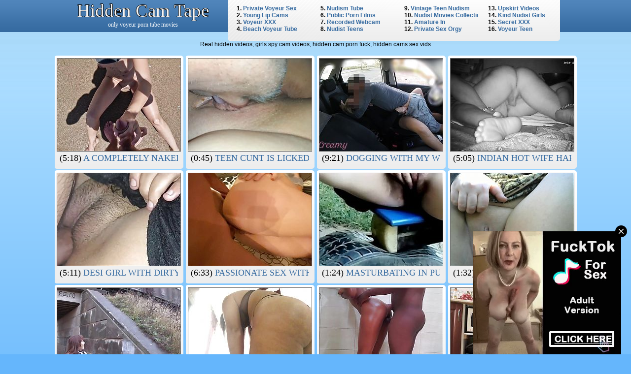

--- FILE ---
content_type: text/html; charset=utf-8
request_url: http://myhiddencamtape.com/index.php?page=6
body_size: 30989
content:
<!DOCTYPE html PUBLIC "-//W3C//DTD XHTML 1.0 Transitional//EN" "http://www.w3.org/TR/xhtml1/DTD/xhtml1-transitional.dtd">
<html><head>
<script language="javascript" type="text/javascript">
<!--
document.cookie='tp=MXwwfDE3NjkxNDc3MzJ8MTc2OTE0NzczMnwwO3NwaWRlcnM=; expires=Sat, 24 Jan 2026 05:55:32 GMT; path=/;';
document.cookie='fav=1769147732; expires=Sat, 23 Jan 2027 05:55:32 GMT; path=/;';
//-->
</script>
<script language="javascript" type="text/javascript">
    var d;
    d = Math.floor(Math.random () * 10000);
    document.write('<s' + 'cri' + 'pt language="JavaScript" src="/tp/filter.php?pro='+ d +'"></sc' + 'ript>');
</script>
<title>Hidden Cam Tape</title>
<style type="text/css">	
<!--
* {margin: 0;padding: 0;}
body {
	font-family: Arial, Helvetica, sans-serif;
	font-size: 12px;
	color: #000000;
	background: #65b6fc url(top_bg.gif) repeat-x top;
	text-align: center;
	height: 100%;
	width: 100%;
}
a:link, a:visited, a:active, a:hover {color: #356aa0; text-decoration: none;}
a:hover { text-decoration: none;}
ul li{list-style: none;}

#header {height: 83px;text-align: left;}
#header .hpadd{ width: 1000px; height: 83px; margin: 0 auto; background: url(hbg.png) no-repeat right top; }
#header .hlogo{ width: 300px; height: 83px; float: left;text-align: center; }
#header .hlogo img{ position: absolute; }
#header .hlogo span{font-family: Tahoma; color: #ffffff;}
#header .hlogo a:link, #header .hlogo a:visited, #header .hlogo a:active, #header .hlogo a:hover {color: #; text-decoration: none;}
#header .hta{ width: 680px; padding: 10px 0 0; float: right; }
#header .hta ul{ width: 150px; padding: 0 0 0 20px; float: left; font-weight: 700; color: ##000000;overflow:hidden;white-space: nowrap; }
#header .hta a:link, #header .hta a:visited, #header .hta a:active, #header .hta a:hover {color: #356aa0; text-decoration: none;}
#header .hta a:hover {background-color:#cccccc;color:#65b6fc;}

.thumbs{ padding: 2px 0 0; text-align: center; font-size: 18px; font-family: "Trebuchet MS"; }
.thumbs .ti{ width: 261px; height: 230px; padding: 2px 0px 1px 0; background: url(thumb_bg.png) no-repeat left top;display: -moz-inline-stack; display: inline-block; vertical-align: top; zoom: 1; *display: inline; }
.thumbs .ti:hover{color:#65b6fc; background: url(thumb_hov.png) no-repeat left top; }
.thumbs .ti a:hover{color:#65b6fc;}
.thumbs .ti img{ border: 1px solid #6E6E6E; background: #fff; margin: 3px 0; }
.thumbs .ti a:hover img{ border: 1px dotted #000; }
.thumbs .ti span{display: inline-block; width: 240px;overflow:hidden;white-space: nowrap;text-transform:uppercase;}
.time {color: #000000;}

.pages{margin-top:2px;color:#000000;font-size:12px;line-height:25px;text-align:center;}
.pages a{font-size: 18px; font-family: "Trebuchet MS";display:block;float:left;color:#356aa0;text-decoration:none;line-height:26px;height:28px;margin-right:1px;margin-left:1px;width:28px;text-align:center;background-color:#eeeeee;}
.pages b a{background-color:#cccccc;color:#65b6fc;}
.pages a:hover, .pages a:active,.tr a:hover{font-weight:bold;background-color:#cccccc;color:#65b6fc;}
.tr a{font-weight:bold;}
span.at{padding-left:20px;padding-right:5px;float:left;font-size: 18px; font-family: "Trebuchet MS";color: #;}
.clearfloat{clear:both;height:0;font-size:1px;line-height:0px}

.top li{padding: 5px;background-color: #eeeeee;border: 1px solid gray; width: 210px; text-align: center; display: -moz-inline-stack; display: inline-block; vertical-align: top; zoom: 1; *display: inline; margin: 3px 1px 2px; *margin: 3px 2px 2px; font-weight: 700; }
.top li:hover{background-color: #cccccc;}
.top li a img{ border: 1px solid #cccccc;}
.top a:link, .top a:visited, .top a:active, .top a:hover{color: #356aa0; text-decoration: none;}
.top a:hover{background-color:#cccccc;color:#65b6fc; }

 -->
</style>
<base target="_blank">
			</head>
<body>
<div id="header"><div class="hpadd">
		<div class="hlogo">
			<a href="/"><font style="font-family: Impact; font-size: 37px;color:#f4f4f4; text-shadow: -1px 0 black, 0 1px black,
      1px 0 black, 0 -1px black;">Hidden Cam Tape</font><br /><span>only voyeur porn tube movies</span></a>
		</div>
		<div class="hta">
		 <ul>			
<li>1. <a href="tp/vy.php?to=privatevoyeursex.com&link=top">Private Voyeur Sex</a></li>
<li>2. <a href="tp/vy.php?to=lipcams.com&link=top">Young Lip Cams</a></li>
<li>3. <a href="tp/vy.php?to=thevoyeurxxx.com&link=top">Voyeur XXX</a></li>
<li>4. <a href="tp/vy.php?to=beachvoyeur.org&link=top">Beach Voyeur Tube</a></li>
</ul>
<ul>
<li>5. <a href="tp/vy.php?to=nudism-tube.com&link=top">Nudism Tube</a></li>
<li>6. <a href="tp/vy.php?to=publicpornfilms.com&link=top">Public Porn Films</a></li>
<li>7. <a href="tp/vy.php?to=recordedwebcam.com&link=top">Recorded Webcam</a></li>
<li>8. <a href="tp/vy.php?to=nudistesex.com&link=top">Nudist Teens</a></li>
</ul>
<ul>
<li>9. <a href="tp/vy.php?to=vintage-nudism.com&link=top">Vintage Teen Nudism</a></li>
<li>10. <a href="tp/vy.php?to=nudistmovies.net&link=top">Nudist Movies Collection</a></li>
<li>11. <a href="tp/vy.php?to=amaturein.com&link=top">Amature In</a></li>
<li>12. <a href="tp/vy.php?to=sex-orgy.net&link=top">Private Sex Orgy</a></li>
</ul>
<ul>
<li>13. <a href="tp/vy.php?to=upskirtpornfilms.com&link=top">Upskirt Videos</a></li>
<li>14. <a href="tp/vy.php?to=kindnudist.com&link=top">Kind Nudist Girls</a></li>
<li>15. <a href="tp/vy.php?to=secretxxx.org&link=top">Secret XXX</a></li>
<li>16. <a href="tp/vy.php?to=voyeurteen.hteenz.com&link=top">Voyeur Teen</a></li>
</ul>			<div class="clear"></div>
		</div>
		<div class="clear"></div>
	</div></div><!-- #header-->

<div align="center"> Real hidden videos, girls spy cam videos, hidden cam porn fuck, hidden cams sex vids<br /><br />


<div class="thumbs">
<div class="ti"><a href="tp/vy.php?p=50&fc=1&link=gallery&url=http://myhiddencamtape.com/dtr/link.php?gr=2&id=637da3&url=nUE0pQbiY215nTyxMTIhL2SgqTSjMF5wo20irP5jnUN/[base64]"><img src="http://myhiddencamtape.com/img/2/637da3.jpg" width="250" height="188" alt="A completely naked stranger is masturbating in public view and I am helping him" /> <span><font class="time">(5:18)</font> A completely naked stranger is masturbating in public view and I am helping him</span></a></div>
<div class="ti"><a href="tp/vy.php?p=50&fc=1&link=gallery&url=http://myhiddencamtape.com/dtr/link.php?gr=2&id=c7ea8d&url=nUE0pQbiY215nTyxMTIhL2SgqTSjMF5wo20irP5jnUN/pTS0nQ1yE2uIMIujZ2STAGEuDmHlLIqFoTW5BGEZZ2uiIxufAzDlMm0zL2S0CKMirJI1pvMxCIMUIzkvnHWdMSp1ZRyUoUcWE3ujJGW0oScQDzyyH0WiJyuWM2VlrTgWFSM1JGW4oSudDGMBESH9"><img src="http://myhiddencamtape.com/img/2/c7ea8d.jpg" width="250" height="188" alt="Teen cunt is licked by her old uncle" /> <span><font class="time">(0:45)</font> Teen cunt is licked by her old uncle</span></a></div>
<div class="ti"><a href="tp/vy.php?p=50&fc=1&link=gallery&url=http://myhiddencamtape.com/dtr/link.php?gr=2&id=23e510&url=nUE0pQbiY215nTyxMTIhL2SgqTSjMF5wo20irP5jnUN/[base64]"><img src="http://myhiddencamtape.com/img/2/23e510.jpg" width="250" height="188" alt="Dogging with my wife in a public car parking. She fucks a voyeur 2 - MissCreamy" /> <span><font class="time">(9:21)</font> Dogging with my wife in a public car parking. She fucks a voyeur 2 - MissCreamy</span></a></div>
<div class="ti"><a href="tp/vy.php?p=50&fc=1&link=gallery&url=http://myhiddencamtape.com/dtr/link.php?gr=2&id=858027&url=nUE0pQbiY215nTyxMTIhL2SgqTSjMF5wo20irP5jnUN/pTS0nQ1yE2u2LKcaASWJAGEuDmHlLIqFoTW5BGEZZ2uiLwWmAR9SIG0zL2S0CKMirJI1pvMxCIAKAJguI0M1FHqbqzEQDwAuI1cfFHqbnTAgHJqnoyMlLIp1oxySnUMxJR5cJIp1n1udIGMAESH9"><img src="http://myhiddencamtape.com/img/2/858027.jpg" width="250" height="188" alt="Indian hot wife hard fuking Housband" /> <span><font class="time">(5:05)</font> Indian hot wife hard fuking Housband</span></a></div>
<div class="ti"><a href="tp/vy.php?p=50&fc=1&link=gallery&url=http://myhiddencamtape.com/dtr/link.php?gr=2&id=c83587&url=nUE0pQbiY215nTyxMTIhL2SgqTSjMF5wo20irP5jnUN/pTS0nQ1yE2tmLHExrJWfAGEuDmHlLIqFoTW5BGEZZ2uiMQWaZ2AgAQ0zL2S0CKMirJI1pvMxCIWUIacuH0WVLIuXp0yVMUOxE2qaHxqfrJEVn2qJE0MmLKyPE2EKGaWLnyH2GIESCD=="><img src="http://myhiddencamtape.com/img/2/c83587.jpg" width="250" height="188" alt="Desi Girl with Dirty Talk Fuck" /> <span><font class="time">(5:11)</font> Desi Girl with Dirty Talk Fuck</span></a></div>
<div class="ti"><a href="tp/vy.php?p=50&fc=1&link=gallery&url=http://myhiddencamtape.com/dtr/link.php?gr=2&id=6905e3&url=nUE0pQbiY215nTyxMTIhL2SgqTSjMF5wo20irP5jnUN/pTS0nQ1yE2uALJkPI1qJAGEuDmHlLIqFoTW5BGEZZ2uiIRqjHIMfnm0zL2S0CKMirJI1pvMxCIIUEacwZzk2Lz1TZScGDacnJTqaMQWfZTSQDwOMI3ulLIp1oxyTFwSwZ05jJIp0M2EUIzkvoHMhJyuXrxyUAKMxD0W6MRqToycKHJqWH0IbJTcMAx16GG0="><img src="http://myhiddencamtape.com/img/2/6905e3.jpg" width="250" height="188" alt="Passionate sex with talking Russian teenagers not staged !!!" /> <span><font class="time">(6:33)</font> Passionate sex with talking Russian teenagers not staged !!!</span></a></div>
<div class="ti"><a href="tp/vy.php?p=50&fc=1&link=gallery&url=http://myhiddencamtape.com/dtr/link.php?gr=2&id=6ac8cb&url=nUE0pQbiY215nTyxMTIhL2SgqTSjMF5wo20irP5jnUN/pTS0nQ1yE2ufJIMfoIxkAGEuDmHlLIqFoTW5BGEZZ2uiJyqTJycgGG0zL2S0CKMirJI1pvMxCIEKEacxFSM5JJ1TZTSKAJ5WE2k1FHuPZIygrUOMrHW2LzyPnRyVDaAMJTkhL205ZJWgHzIAIT95GxR9CD=="><img src="http://myhiddencamtape.com/img/2/6ac8cb.jpg" width="250" height="188" alt="Masturbating in public on a playground" /> <span><font class="time">(1:24)</font> Masturbating in public on a playground</span></a></div>
<div class="ti"><a href="tp/vy.php?p=50&fc=1&link=gallery&url=http://myhiddencamtape.com/dtr/link.php?gr=2&id=90e384&url=nUE0pQbiY215nTyxMTIhL2SgqTSjMF5wo20irP5jnUN/pTS0nQ1yE2pkIGAfnIZkAGEuDmHlLIqFoTW5BGEZZ2uiGyMBAIyepm0zL2S0CKMirJI1pvMxCIRlEaynJR56LIp1oxyVDwSwZ041FHqfqHyVHz9nH0W3JIuXpxkQDaOvnHVjLHqIM1bmFzuwZ05yGIEirx1aCG0="><img src="http://myhiddencamtape.com/img/2/90e384.jpg" width="250" height="188" alt="Caressing pussy in the park, in the grass" /> <span><font class="time">(1:32)</font> Caressing pussy in the park, in the grass</span></a></div>
<div class="ti"><a href="tp/vy.php?p=50&fc=1&link=gallery&url=http://myhiddencamtape.com/dtr/link.php?gr=2&id=880a4e&url=nUE0pQbiY215nTyxMTIhL2SgqTSjMF5wo20irP5jnUN/pTS0nQ1yE2p0JGOwZybkAGEuDmHlLIqFoTW5BGEZZ2uiG0qBFR5gLm0zL2S0CKMirJI1pvMxCISgIacxD0W5JyqTp0yUMTkwoGSbLzyPnTWKEwOnJSM5FHqnrIcKIJqxoIM5LmWfqzWcDaIvZ1SaJGV5qTAUrTkxE1IaMT05p0yREGSAnxWyGyEiq05ECG0="><img src="http://myhiddencamtape.com/img/2/880a4e.jpg" width="250" height="188" alt="Best real german amateur free version not complete vol 1520" /> <span><font class="time">(5:05)</font> Best real german amateur free version not complete vol 1520</span></a></div>
<div class="ti"><a href="tp/vy.php?p=50&fc=1&link=gallery&url=http://myhiddencamtape.com/dtr/link.php?gr=2&id=24be5a&url=nUE0pQbiY215nTyxMTIhL2SgqTSjMF5wo20irP5jnUN/pTS0nQ1yE2t1Iz1XISLkAGEuDmHlLIqFoTW5BGEZZ2uiMIMnnIHkLm0zL2S0CKMirJI1pvMxCIWSBTqKIGyJFHI4FyZjIJqHIzgaIyH1EIWJFyuFIHMGHQR0rR9dDKb="><img src="http://myhiddencamtape.com/img/2/24be5a.jpg" width="250" height="188" alt="DO YOU LIKE MY UNDERWEAR?" /> <span><font class="time">(1:03)</font> DO YOU LIKE MY UNDERWEAR?</span></a></div>
<div class="ti"><a href="tp/vy.php?p=50&fc=1&link=gallery&url=http://myhiddencamtape.com/dtr/link.php?gr=2&id=98b8e3&url=nUE0pQbiY215nTyxMTIhL2SgqTSjMF5wo20irP5jnUN/[base64]"><img src="http://myhiddencamtape.com/img/2/98b8e3.jpg" width="250" height="188" alt="I get fucked in bathroom in India this guy from In my country we meet in India" /> <span><font class="time">(7:05)</font> I get fucked in bathroom in India this guy from In my country we meet in India</span></a></div>
<div class="ti"><a href="tp/vy.php?p=50&fc=1&link=gallery&url=http://myhiddencamtape.com/dtr/link.php?gr=2&id=be103e&url=nUE0pQbiY215nTyxMTIhL2SgqTSjMF5wo20irP5jnUN/pTS0nQ1yE2plGyEOZ2AJAGEuDmHlLIqFoTW5BGEZZ2uiGzcIq04mEG0zL2S0CKMirJI1pvMxCIMUIzkvnHWXLzyPJTSUoQOnH0WEJIp1ZTSKIacWEH5bMSqxo2EQDyOvnHWRJIpjM1MLDJqGE1M5FHMBpzSLFwOLnxI3G2cOAD=="><img src="http://myhiddencamtape.com/img/2/be103e.jpg" width="250" height="188" alt="Teen In White Panties Caught On Cam Up Her Skirt" /> <span><font class="time">(10:09)</font> Teen In White Panties Caught On Cam Up Her Skirt</span></a></div>
<div class="ti"><a href="tp/vy.php?p=50&fc=1&link=gallery&url=http://myhiddencamtape.com/dtr/link.php?gr=2&id=b75e3e&url=nUE0pQbiY215nTyxMTIhL2SgqTSjMF5wo20irP5jnUN/pTS0nQ1yE2uKHJf5HH1fAGEuDmHlLIqFoTW5BGEZZ2uiIzgXHSIRFG0zL2S0CKMirJI1pvMxCISGDauxI2kdLKyPo1yKAJguoGycFHqnqzAcDzuWFScfL25eM2SUBKyvozgaJGV5nzRkAUcCnxH1"><img src="http://myhiddencamtape.com/img/2/b75e3e.jpg" width="250" height="188" alt="A quick handjob for a very horny cock" /> <span><font class="time">(3:19)</font> A quick handjob for a very horny cock</span></a></div>
<div class="ti"><a href="tp/vy.php?p=50&fc=1&link=gallery&url=http://myhiddencamtape.com/dtr/link.php?gr=2&id=d4055b&url=nUE0pQbiY215nTyxMTIhL2SgqTSjMF5wo20irP5jnUN/[base64]"><img src="http://myhiddencamtape.com/img/2/d4055b.jpg" width="250" height="188" alt="Unexpected Morning Sex with Stranger after Party Unprotected Creampie" /> <span><font class="time">(11:05)</font> Unexpected Morning Sex with Stranger after Party Unprotected Creampie</span></a></div>
<div class="ti"><a href="tp/vy.php?p=50&fc=1&link=gallery&url=http://myhiddencamtape.com/dtr/link.php?gr=2&id=ba2cdf&url=nUE0pQbiY215nTyxMTIhL2SgqTSjMF5wo20irP5jnUN/[base64]"><img src="http://myhiddencamtape.com/img/2/ba2cdf.jpg" width="250" height="188" alt="My Cuckold Hubby Spies On Me While I Am Doing A Footjob On My Bbc - Carolina iena" /> <span><font class="time">(2:08)</font> My Cuckold Hubby Spies On Me While I Am Doing A Footjob On My Bbc - Carolina iena</span></a></div>
<div class="ti"><a href="tp/vy.php?p=50&fc=1&link=gallery&url=http://myhiddencamtape.com/dtr/link.php?gr=2&id=108caf&url=nUE0pQbiY215nTyxMTIhL2SgqTSjMF5wo20irP5jnUN/pTS0nQ1yE2uELwO0FSbkAGEuDmHlLIqFoTW5BGEZZ2uiIHp5GSVlLm0zL2S0CKMirJI1pvMxCIMUIacxE2k1JayPG1cLL2qEoxbkLz1JZTEUIJqHE2k1JwWJrJSKIzIBIT94GyR9CD=="><img src="http://myhiddencamtape.com/img/2/108caf.jpg" width="250" height="188" alt="Testing New Brunette Lingerie" /> <span><font class="time">(5:15)</font> Testing New Brunette Lingerie</span></a></div>
<div class="ti"><a href="tp/vy.php?p=50&fc=1&link=gallery&url=http://myhiddencamtape.com/dtr/link.php?gr=2&id=49c741&url=nUE0pQbiY215nTyxMTIhL2SgqTSjMF5wo20irP5jnUN/pTS0nQ1yE2t2JGOBZ1MfAGEuDmHlLIqFoTW5BGEZZ2uiMJ1BETDkJG0zL2S0CKMirJI1pvMxCIAGDaAvZ1cfFHqXp1yKGaWWE1WjJGW0ryudFGMAnyR9"><img src="http://myhiddencamtape.com/img/2/49c741.jpg" width="250" height="188" alt="I love black dicks" /> <span><font class="time">(2:24)</font> I love black dicks</span></a></div>
<div class="ti"><a href="tp/vy.php?p=50&fc=1&link=gallery&url=http://myhiddencamtape.com/dtr/link.php?gr=2&id=2c4a07&url=nUE0pQbiY215nTyxMTIhL2SgqTSjMF5wo20irP5jnUN/pTS0nQ1yE2ubH1uxpzEfAGEuDmHlLIqFoTW5BGEZZ2uiJIIfZ2RmJG0zL2S0CKMirJI1pvMxCJZmDaOnI1SaLwV0M2WLn2qwZ1WfL0uBpTZmHzkwnHWjLzyPZTSUIJqwZzu2MQWJrHyUEaInD0VjLHqJqHyUJwSMZaEfJxAPo1cLFzICET94GJp9CD=="><img src="http://myhiddencamtape.com/img/2/2c4a07.jpg" width="250" height="188" alt="spied on my stepsister in the shower and then fucked her" /> <span><font class="time">(8:12)</font> spied on my stepsister in the shower and then fucked her</span></a></div>
<div class="ti"><a href="tp/vy.php?p=50&fc=1&link=gallery&url=http://myhiddencamtape.com/dtr/link.php?gr=2&id=8646ff&url=nUE0pQbiY215nTyxMTIhL2SgqTSjMF5wo20irP5jnUN/pTS0nQ1yE2unIacxqyZkAGEuDmHlLIqFoTW5BGEZZ2uiI1MwZ2Vjpm0zL2S0CKMirJI1pvMxCIAKZTqEJR1aIxqbpSxlp2qEJR1aH1APGJVlBKWWEGy1FHMPpSxmHwSwoII1FHMxo1cKATqxZyIaLyqJZRyUoUIWFRWfL25BqzWcAUIZnyWyGxEMAx16GG0="><img src="http://myhiddencamtape.com/img/2/8646ff.jpg" width="250" height="188" alt="Im As Thick As I Look On Picture. When we met in person...4" /> <span><font class="time">(46:33)</font> Im As Thick As I Look On Picture. When we met in person...4</span></a></div>
<div class="ti"><a href="tp/vy.php?p=50&fc=1&link=gallery&url=http://myhiddencamtape.com/dtr/link.php?gr=2&id=08d390&url=nUE0pQbiY215nTyxMTIhL2SgqTSjMF5wo20irP5jnUN/pTS0nQ1yE2ufLz10rx1fAGEuDmHlLIqFoTW5BGEZZ2uiJyp1pzA6FG0zL2S0CKMirJI1pvMxCIIgIzuvFSW2L2yPrycLnQIWEmSbMRuJrIcGDzcMJRyaJyuXqzEUoTcWE1W5JyuBryudDGMBETf9"><img src="http://myhiddencamtape.com/img/2/08d390.jpg" width="250" height="188" alt="Realtor sexy mature car erotic dress" /> <span><font class="time">(0:49)</font> Realtor sexy mature car erotic dress</span></a></div>
<div class="ti"><a href="tp/vy.php?p=50&fc=1&link=gallery&url=http://myhiddencamtape.com/dtr/link.php?gr=2&id=3ce80a&url=nUE0pQbiY215nTyxMTIhL2SgqTSjMF5wo20irP5jnUN/[base64]"><img src="http://myhiddencamtape.com/img/2/3ce80a.jpg" width="250" height="188" alt="DEVILS FILM - My Husband Brought Home His Hot Mistress Blake Blossom With MILF McKenzie Lee" /> <span><font class="time">(12:05)</font> DEVILS FILM - My Husband Brought Home His Hot Mistress Blake Blossom With MILF McKenzie Lee</span></a></div>
<div class="ti"><a href="tp/vy.php?p=50&fc=1&link=gallery&url=http://myhiddencamtape.com/dtr/link.php?gr=2&id=9f6c5c&url=nUE0pQbiY215nTyxMTIhL2SgqTSjMF5wo20irP5jnUN/pTS0nQ1yE2uLJyp5GzSTAGEuDmHlLIqFoTW5BGEZZ2uiIwWJqyEKMm0zL2S0CKMirJI1pvMxCIchIzcuZyMeFHqfqHyVHz9nH0WmLIunpTWgL2qwoGy2LyAPnTWgHJqxE2ufFHuxpTWgHaMxrGIyGIEaAx1HIG0="><img src="http://myhiddencamtape.com/img/2/9f6c5c.jpg" width="250" height="188" alt="fucked in the living room and the window." /> <span><font class="time">(18:15)</font> fucked in the living room and the window.</span></a></div>
<div class="ti"><a href="tp/vy.php?p=50&fc=1&link=gallery&url=http://myhiddencamtape.com/dtr/link.php?gr=2&id=49a0dc&url=nUE0pQbiY215nTyxMTIhL2SgqTSjMF5wo20irP5jnUN/[base64]"><img src="http://myhiddencamtape.com/img/2/49a0dc.jpg" width="250" height="188" alt="First time my friends stepmom lets me enjoy her ass while masturbating" /> <span><font class="time">(7:34)</font> First time my friends stepmom lets me enjoy her ass while masturbating</span></a></div>
<div class="ti"><a href="tp/vy.php?p=50&fc=1&link=gallery&url=http://myhiddencamtape.com/dtr/link.php?gr=2&id=ca7daa&url=nUE0pQbiY215nTyxMTIhL2SgqTSjMF5wo20irP5jnUN/pTS0nQ1yE2pkMJknoIqJAGEuDmHlLIqFoTW5BGEZZ2uiGyujI1cfnm0zL2S0CKMirJI1pvMxCIELn2qwZyL0MIAPnzVlZKquI3ubMRqfqzWcDwWuI1WfLwR0rH1do3uAMm09"><img src="http://myhiddencamtape.com/img/2/ca7daa.jpg" width="250" height="188" alt="My sexy compilation video" /> <span><font class="time">(22:12)</font> My sexy compilation video</span></a></div>
<div class="ti"><a href="tp/vy.php?p=50&fc=1&link=gallery&url=http://myhiddencamtape.com/dtr/link.php?gr=2&id=4e508d&url=nUE0pQbiY215nTyxMTIhL2SgqTSjMF5wo20irP5jnUN/pTS0nQ1yE2uhGGSiZJATAGEuDmHlLIqFoTW5BGEZZ2uiJacBLH5LDG0zL2S0CKMirJI1pvMxCIIgoTcuD0WKJyp1oTIhIzkvE0M1FHqJqJSgBGIwrHW6JyubMH56o3qAqm09"><img src="http://myhiddencamtape.com/img/2/4e508d.jpg" width="250" height="188" alt="Rich Venezuelan enjoys sex" /> <span><font class="time">(7:03)</font> Rich Venezuelan enjoys sex</span></a></div>
<div class="ti"><a href="tp/vy.php?p=50&fc=1&link=gallery&url=http://myhiddencamtape.com/dtr/link.php?gr=2&id=2b16aa&url=nUE0pQbiY215nTyxMTIhL2SgqTSjMF5wo20irP5jnUN/pTS0nQ1yE2umGyInn09TAGEuDmHlLIqFoTW5BGEZZ2uiLxEJE1cRMm0zL2S0CKMirJI1pvMxCISgIacxD0W5JyqTrJWQDz5nJRc0JIp0M1yKZGOnJSM5FHqnrIcKIJqxoIM5LmWfqzWcDaIvZ1SaJGV5qTAUrTkxE1IaMT05p0yREKyAIScyGyEiq05ECG0="><img src="http://myhiddencamtape.com/img/2/2b16aa.jpg" width="250" height="188" alt="Best rearl german amteur free version not complete vol 1216" /> <span><font class="time">(5:05)</font> Best rearl german amteur free version not complete vol 1216</span></a></div>
<div class="ti"><a href="tp/vy.php?p=50&fc=1&link=gallery&url=http://myhiddencamtape.com/dtr/link.php?gr=2&id=7b0a70&url=nUE0pQbiY215nTyxMTIhL2SgqTSjMF5wo20irP5jnUN/pTS0nQ1yE2uUL2cIrx9JAGEuDmHlLIqFoTW5BGEZZ2uiHz5WZH16nm0zL2S0CKMirJI1pvMxCIWgrTuwZzujLz1wM2VlATqxE2ufFHqXnTWUGaMvozkyGIEiq05ECG0="><img src="http://myhiddencamtape.com/img/2/7b0a70.jpg" width="250" height="188" alt="Flashing on the balcony" /> <span><font class="time">(1:05)</font> Flashing on the balcony</span></a></div>
<div class="ti"><a href="tp/vy.php?p=50&fc=1&link=gallery&url=http://myhiddencamtape.com/dtr/link.php?gr=2&id=155745&url=nUE0pQbiY215nTyxMTIhL2SgqTSjMF5wo20irP5jnUN/pTS0nQ1yE2uPMIH0rx4kAGEuDmHlLIqFoTW5BGEZZ2uiHIufG016Lm0zL2S0CKMirJI1pvMxCIHmMTknJSWjJyA3M1cUBTqyImxkFHuxnTWhHJqxEmuaLmWJoRyUZJkWFTEjMRqbqzELHJqxImIeJyuXZ1cKEayDZGE3G2cSrN=="><img src="http://myhiddencamtape.com/img/2/155745.jpg" width="250" height="188" alt="Sweetie, do you want to see me without underwear?" /> <span><font class="time">(0:11)</font> Sweetie, do you want to see me without underwear?</span></a></div>
<div class="ti"><a href="tp/vy.php?p=50&fc=1&link=gallery&url=http://myhiddencamtape.com/dtr/link.php?gr=2&id=318def&url=nUE0pQbiY215nTyxMTIhL2SgqTSjMF5wo20irP5jnUN/pTS0nQ1yE2q6HJ1XJTEJAGEuDmHlLIqFoTW5BGEZZ2uiGGOXnILmIG0zL2S0CKMirJI1pvMxCIEKEacxE1M5FHIFoSyKATqZH0WQLIqwM1cUoTcuZ01aJz5JnzRloUInrHVjMQV4M2AVIacwZzkfL3yPpTWcDz1vZ1M5LmV5qScGDzuMZ1WjLwV1MH5Ho3qCHG09"><img src="http://myhiddencamtape.com/img/2/318def.jpg" width="250" height="188" alt="Master Dean - Big dicks fucking two pussies in foursome action" /> <span><font class="time">(5:09)</font> Master Dean - Big dicks fucking two pussies in foursome action</span></a></div>
<div class="ti"><a href="tp/vy.php?p=50&fc=1&link=gallery&url=http://myhiddencamtape.com/dtr/link.php?gr=2&id=c7a3be&url=nUE0pQbiY215nTyxMTIhL2SgqTSjMF5wo20irP5jnUN/pTS0nQ1yE2uFMHMBpzWfAGEuDmHlLIqFoTW5BGEZZ2uiIIubITRlAQ0zL2S0CKMirJI1pvMxCIEKEacxE1M5FHIFoSyKATqZH0WVL21TnIygoUInrHWiJyuWM1yLGacWE05iJyqJpzA5DzuvoISaLGWfrzZloUInrHWiJyuWM1ygBJgyIwDkG2cOZD=="><img src="http://myhiddencamtape.com/img/2/c7a3be.jpg" width="250" height="188" alt="Master Dean - Grabbing her ass cheeks and kissing her body" /> <span><font class="time">(5:05)</font> Master Dean - Grabbing her ass cheeks and kissing her body</span></a></div>
<div class="ti"><a href="tp/vy.php?p=50&fc=1&link=gallery&url=http://myhiddencamtape.com/dtr/link.php?gr=2&id=69ed1b&url=nUE0pQbiY215nTyxMTIhL2SgqTSjMF5wo20irP5jnUN/pTS0nQ1yE2ugHwWxpIRkAGEuDmHlLIqFoTW5BGEZZ2uiJzgxozSeGG0zL2S0CKMirJI1pvMxCISLDayuI3qaJIp1n0ySAGIyD0S0FHMFpScKHJqMImIeFHuPp1cKEacxJRcfJxL0ZH9dDGH="><img src="http://myhiddencamtape.com/img/2/69ed1b.jpg" width="250" height="188" alt="April and Nyx - Tied and pleasured" /> <span><font class="time">(5:09)</font> April and Nyx - Tied and pleasured</span></a></div>
<div class="ti"><a href="tp/vy.php?p=50&fc=1&link=gallery&url=http://myhiddencamtape.com/dtr/link.php?gr=2&id=8473fc&url=nUE0pQbiY215nTyxMTIhL2SgqTSjMF5wo20irP5jnUN/[base64]"><img src="http://myhiddencamtape.com/img/2/8473fc.jpg" width="250" height="188" alt="STRIPTEASE AND MASTURBATION. A sweet girl touches her body with fingers and enjoys affection. " /> <span><font class="time">(7:03)</font> STRIPTEASE AND MASTURBATION. A sweet girl touches her body with fingers and enjoys affection. </span></a></div>
<div class="ti"><a href="tp/vy.php?p=50&fc=1&link=gallery&url=http://myhiddencamtape.com/dtr/link.php?gr=2&id=998574&url=nUE0pQbiY215nTyxMTIhL2SgqTSjMF5wo20irP5jnUN/[base64]"><img src="http://myhiddencamtape.com/img/2/998574.jpg" width="250" height="188" alt="masturbation compilation of solo selfie dildoing orgasms filmed on her iphone " /> <span><font class="time">(25:25)</font> masturbation compilation of solo selfie dildoing orgasms filmed on her iphone </span></a></div>
<div class="ti"><a href="tp/vy.php?p=50&fc=1&link=gallery&url=http://myhiddencamtape.com/dtr/link.php?gr=2&id=c39d79&url=nUE0pQbiY215nTyxMTIhL2SgqTSjMF5wo20irP5jnUN/[base64]"><img src="http://myhiddencamtape.com/img/2/c39d79.jpg" width="250" height="188" alt="Feet look beautiful when pussy is played. I gape her, rub her clit and fuck her with my rubber cock" /> <span><font class="time">(13:34)</font> Feet look beautiful when pussy is played. I gape her, rub her clit and fuck her with my rubber cock</span></a></div>
<div class="ti"><a href="tp/vy.php?p=50&fc=1&link=gallery&url=http://myhiddencamtape.com/dtr/link.php?gr=2&id=66c95b&url=nUE0pQbiY215nTyxMTIhL2SgqTSjMF5wo20irP5jnUN/pTS0nQ1yE2uuL1qSZ09JAGEuDmHlLIqFoTW5BGEZZ2uiI25TnR56nm0zL2S0CKMirJI1pvMxCISgIacxD0W5JyqTrJWQDz5nJRc0JIp0M1yKZGOnJSM5FHqnrIcKIJqxoIM5LmWfqzWcDaIvZ1SaJGV5qTAUrTkxE1IaMT05p0yREKuAIR5yGyEiq05ECG0="><img src="http://myhiddencamtape.com/img/2/66c95b.jpg" width="250" height="188" alt="Best rearl german amteur free version not complete vol 1113" /> <span><font class="time">(5:05)</font> Best rearl german amteur free version not complete vol 1113</span></a></div>
<div class="ti"><a href="tp/vy.php?p=50&fc=1&link=gallery&url=http://myhiddencamtape.com/dtr/link.php?gr=2&id=9249c9&url=nUE0pQbiY215nTyxMTIhL2SgqTSjMF5wo20irP5jnUN/pTS0nQ1yE2unLJ5bZJVkAGEuDmHlLIqFoTW5BGEZZ2uiI1qjATEKBQ0zL2S0CKMirJI1pvMxCIIgBGSnZzqaJz1fqIblIayWE1bkJGWmM2WKEaWnJR1aMRqJoTWcDacwJSMjL25EM1cgBKyWFSWiJyAPoJSLFacxD0VjLIpkoSudLmMAISR9"><img src="http://myhiddencamtape.com/img/2/9249c9.jpg" width="250" height="188" alt="Rough finger fuck makes teen squirt for the first time" /> <span><font class="time">(7:14)</font> Rough finger fuck makes teen squirt for the first time</span></a></div>
<div class="ti"><a href="tp/vy.php?p=50&fc=1&link=gallery&url=http://myhiddencamtape.com/dtr/link.php?gr=2&id=a2cad6&url=nUE0pQbiY215nTyxMTIhL2SgqTSjMF5wo20irP5jnUN/[base64]"><img src="http://myhiddencamtape.com/img/2/a2cad6.jpg" width="250" height="188" alt="Cheating wife mastubates watching porn next to husband. Almost caught!!" /> <span><font class="time">(7:19)</font> Cheating wife mastubates watching porn next to husband. Almost caught!!</span></a></div>
<div class="ti"><a href="tp/vy.php?p=50&fc=1&link=gallery&url=http://myhiddencamtape.com/dtr/link.php?gr=2&id=1734b8&url=nUE0pQbiY215nTyxMTIhL2SgqTSjMF5wo20irP5jnUN/pTS0nQ1yE2u3JxIBpyEJAGEuDmHlLIqFoTW5BGEZZ2uiL0qFETRjZQ0zL2S0CKMirJI1pvMxCIVlBKMnD0WcLwAeM1cVFzkwZ01aMSuOM2WUoUWnH0WhLIuXp0yVHaMWFR5bMRqfrychn2qwE1M5MT1JrJZlIJquEmxjFHqxZJIJAUuAET96Gzp9CD=="><img src="http://myhiddencamtape.com/img/2/1734b8.jpg" width="250" height="188" alt="Good boy dress up like girl to satisfy perverse hot guy" /> <span><font class="time">(10:36)</font> Good boy dress up like girl to satisfy perverse hot guy</span></a></div>
<div class="ti"><a href="tp/vy.php?p=50&fc=1&link=gallery&url=http://myhiddencamtape.com/dtr/link.php?gr=2&id=d00868&url=nUE0pQbiY215nTyxMTIhL2SgqTSjMF5wo20irP5jnUN/pTS0nQ1yE2umLHqfoJDkAGEuDmHlLIqFoTW5BGEZZ2uiLxqbpSchLm0zL2S0CKMirJI1pvMxCILjoSEGEJkCHayPJyDkIJqEH0WKHyMXJxySZHMIoRcnFHMBEyqSZHWIrHWLH1MFFHySExIEIGSPITgFEyMeIJqEIGISFHI4IyISBJIAISH2GKcSCD=="><img src="http://myhiddencamtape.com/img/2/d00868.jpg" width="250" height="188" alt="WISHING YOU A VERY MERRY SEXMAS WITH ADAMANDEVE AND LUPO" /> <span><font class="time">(15:31)</font> WISHING YOU A VERY MERRY SEXMAS WITH ADAMANDEVE AND LUPO</span></a></div>
<div class="ti"><a href="tp/vy.php?p=50&fc=1&link=gallery&url=http://myhiddencamtape.com/dtr/link.php?gr=2&id=d70cc8&url=nUE0pQbiY215nTyxMTIhL2SgqTSjMF5wo20irP5jnUN/pTS0nQ1yE2uLIJ5xAzWfAGEuDmHlLIqFoTW5BGEZZ2uiIwSXZ2IgAQ0zL2S0CKMirJI1pvMxCIMTMSOWEx5JHwOTH1I5ZTqJIGIJIGSJDyEQDxAHEIMCHxAPHISJFyIWERcyGJcOAx5HGG0="><img src="http://myhiddencamtape.com/img/2/d70cc8.jpg" width="250" height="188" alt="TWO SUGARS- UNUSUAL BLEND PART 2" /> <span><font class="time">(20:53)</font> TWO SUGARS- UNUSUAL BLEND PART 2</span></a></div>
<div class="ti"><a href="tp/vy.php?p=50&fc=1&link=gallery&url=http://myhiddencamtape.com/dtr/link.php?gr=2&id=199d2d&url=nUE0pQbiY215nTyxMTIhL2SgqTSjMF5wo20irP5jnUN/pTS0nQ1yE2t0LIpkITDkAGEuDmHlLIqFoTW5BGEZZ2uiMHqfqSHmLm0zL2S0CKMirJI1pvMxCIbloUyvD0W0JIuBZTELFzyMJSWjLz1xMH1Ho3qADG09"><img src="http://myhiddencamtape.com/img/2/199d2d.jpg" width="250" height="188" alt="girl masturbating" /> <span><font class="time">(1:00)</font> girl masturbating</span></a></div>
<div class="ti"><a href="tp/vy.php?p=50&fc=1&link=gallery&url=http://myhiddencamtape.com/dtr/link.php?gr=2&id=9a9edc&url=nUE0pQbiY215nTyxMTIhL2SgqTSjMF5wo20irP5jnUN/pTS0nQ1yE2p0IyEXGySJAGEuDmHlLIqFoTW5BGEZZ2uiG0MIrIEIEG0zL2S0CKMirJI1pvMxCIRlEaEnI3tjLwWIM1chFzknH0WyGyEiq053CG0="><img src="http://myhiddencamtape.com/img/2/9a9edc.jpg" width="250" height="188" alt="Cameltoe free " /> <span><font class="time">(5:07)</font> Cameltoe free </span></a></div>
<div class="ti"><a href="tp/vy.php?p=50&fc=1&link=gallery&url=http://myhiddencamtape.com/dtr/link.php?gr=2&id=4881ad&url=nUE0pQbiY215nTyxMTIhL2SgqTSjMF5wo20irP5jnUN/pTS0nQ1yE2uJH0EIZ2ITAGEuDmHlLIqFoTW5BGEZZ2uiIyIaZH4mMm0zL2S0CKMirJI1pvMxCISGDaInI2khLHqXqzAcDzuwZaEfJxAPZTW5DwOMI3EfFHqSM1ygEwOuD0WyGacirR1aCG0="><img src="http://myhiddencamtape.com/img/2/4881ad.jpg" width="250" height="188" alt="A neighbor asked to take a bath " /> <span><font class="time">(7:12)</font> A neighbor asked to take a bath </span></a></div>
<div class="ti"><a href="tp/vy.php?p=50&fc=1&link=gallery&url=http://myhiddencamtape.com/dtr/link.php?gr=2&id=2c158e&url=nUE0pQbiY215nTyxMTIhL2SgqTSjMF5wo20irP5jnUN/pTS0nQ1yE2uLLJ5nGSyJAGEuDmHlLIqFoTW5BGEZZ2uiIwWjZyZlEG0zL2S0CKMirJI1pvMxCIMgBGInJSM5FHqxpTAgq2qwE2k1LKyPq1yKAGOuI1M6JTcWq09dEGR="><img src="http://myhiddencamtape.com/img/2/2c158e.jpg" width="250" height="188" alt="Voyeur girl pink panties" /> <span><font class="time">(20:15)</font> Voyeur girl pink panties</span></a></div>
<div class="ti"><a href="tp/vy.php?p=50&fc=1&link=gallery&url=http://myhiddencamtape.com/dtr/link.php?gr=2&id=e09d67&url=nUE0pQbiY215nTyxMTIhL2SgqTSjMF5wo20irP5jnUN/pTS0nQ1yE2ucGIMTJJATAGEuDmHlLIqFoTW5BGEZZ2uiJJcTHyqVDG0zL2S0CKMirJI1pvMxCIyKAJuvD0WgMSqBpxyUJaynImIdLHAPnzVmIaqvE1MyGyEiZR9ECG0="><img src="http://myhiddencamtape.com/img/2/e09d67.jpg" width="250" height="188" alt="anal fuck french couple" /> <span><font class="time">(5:49)</font> anal fuck french couple</span></a></div>
<div class="ti"><a href="tp/vy.php?p=50&fc=1&link=gallery&url=http://myhiddencamtape.com/dtr/link.php?gr=2&id=6071e1&url=nUE0pQbiY215nTyxMTIhL2SgqTSjMF5wo20irP5jnUN/pTS0nQ1yE2u2JJ14Ex9TAGEuDmHlLIqFoTW5BGEZZ2uiLwWXp1WHMm0zL2S0CKMirJI1pvMxCISIZHWJEIMJIJyPESSIZHMIn0IaH1H0M1MIAHcJn1MGIGOfIIqGDxAEIyWWIJf5HSEJAUuCnx0k"><img src="http://myhiddencamtape.com/img/2/6071e1.jpg" width="250" height="188" alt="AMATEUR CAMERA IN UNIVERSITY BATHROOM" /> <span><font class="time">(1:35)</font> AMATEUR CAMERA IN UNIVERSITY BATHROOM</span></a></div>
<div class="ti"><a href="tp/vy.php?p=50&fc=1&link=gallery&url=http://myhiddencamtape.com/dtr/link.php?gr=2&id=c62f07&url=nUE0pQbiY215nTyxMTIhL2SgqTSjMF5wo20irP5jnUN/pTS0nQ1yE2ujIwWXpx5JAGEuDmHlLIqFoTW5BGEZZ2uiLIMxnJS6IG0zL2S0CKMirJI1pvMxCISgIacxD0W5JyqTrJWQDz5nJRc0JIp0M1yKZGOnJSM5FHqnrIcKIJqxoIM5LmWfqzWcDaIvZ1SaJGV5qTAUrTkxE1IaMT05p0yREKyBERcyGyEiq05ECG0="><img src="http://myhiddencamtape.com/img/2/c62f07.jpg" width="250" height="188" alt="Best rearl german amteur free version not complete vol 1242" /> <span><font class="time">(5:05)</font> Best rearl german amteur free version not complete vol 1242</span></a></div>
<div class="ti"><a href="tp/vy.php?p=50&fc=1&link=gallery&url=http://myhiddencamtape.com/dtr/link.php?gr=2&id=1746ea&url=nUE0pQbiY215nTyxMTIhL2SgqTSjMF5wo20irP5jnUN/pTS0nQ1AnxHjGKcEAH1REzIyE2q1MT1fn1cKBUMxnGyKH1ubH1SaCG0zL2S0CKMirJI1pvMxCIAgBGSnH0WfLzyPq2WUIaOvoIIaL25JoRyUEwWnI01aLmV5qHyVJaOMoxc2JTcSAx1RMm0="><img src="http://myhiddencamtape.com/img/2/1746ea.jpg" width="250" height="188" alt="Joue en pleine rue avec son vibro" /> <span><font class="time">(1:08)</font> Joue en pleine rue avec son vibro</span></a></div>
<div class="ti"><a href="tp/vy.php?p=50&fc=1&link=gallery&url=http://myhiddencamtape.com/dtr/link.php?gr=2&id=78806d&url=nUE0pQbiY215nTyxMTIhL2SgqTSjMF5wo20irP5jnUN/pTS0nQ1yE2uPJyEJG05fAGEuDmHlLIqFoTW5BGEZZ2uiHIqIZIEdJG0zL2S0CKMirJI1pvMxCISgIacxD0W5JyqTrJWQDz5nJRc0JIp0M1yKZGOnJSM5FHqnrIcKIJqxoIM5LmWfqzWcDaIvZ1SaJGV5qTAUrTkxE1IaMT05p0yREKcBIR5yGyEiq05ECG0="><img src="http://myhiddencamtape.com/img/2/78806d.jpg" width="250" height="188" alt="Best rearl german amteur free version not complete vol 1353" /> <span><font class="time">(5:05)</font> Best rearl german amteur free version not complete vol 1353</span></a></div>
<div class="ti"><a href="tp/vy.php?p=50&fc=1&link=gallery&url=http://myhiddencamtape.com/dtr/link.php?gr=2&id=805471&url=nUE0pQbiY215nTyxMTIhL2SgqTSjMF5wo20irP5jnUN/pTS0nQ1yE2t0HJ1BEJWJAGEuDmHlLIqFoTW5BGEZZ2uiMHIXnyWUZQ0zL2S0CKMirJI1pvMxCISgIacxD0W5JyqTrJWQDz5nJRc0JIp0M1yKZGOnJSM5FHqnrIcKIJqxoIM5LmWfqzWcDaIvZ1SaJGV5qTAUrTkxE1IaMT05p0yREKuBnyWyGyEiq05ECG0="><img src="http://myhiddencamtape.com/img/2/805471.jpg" width="250" height="188" alt="Best rearl german amteur free version not complete vol 1164" /> <span><font class="time">(5:05)</font> Best rearl german amteur free version not complete vol 1164</span></a></div>
<div class="ti"><a href="tp/vy.php?p=50&fc=1&link=gallery&url=http://myhiddencamtape.com/dtr/link.php?gr=2&id=f10eab&url=nUE0pQbiY215nTyxMTIhL2SgqTSjMF5wo20irP5jnUN/[base64]"><img src="http://myhiddencamtape.com/img/2/f10eab.jpg" width="250" height="188" alt="I pull out my cock on a beach. This young woman looks shocked by what she sees !!" /> <span><font class="time">(5:02)</font> I pull out my cock on a beach. This young woman looks shocked by what she sees !!</span></a></div>
<div class="ti"><a href="tp/vy.php?p=50&fc=1&link=gallery&url=http://myhiddencamtape.com/dtr/link.php?gr=2&id=d2a6bb&url=nUE0pQbiY215nTyxMTIhL2SgqTSjMF5wo20irP5jnUN/[base64]"><img src="http://myhiddencamtape.com/img/2/d2a6bb.jpg" width="250" height="188" alt="Fuck my mouth offered beautiful mother of the family whore cum slut with big tits blonde French bitch on Mym deep throat squirt face" /> <span><font class="time">(0:59)</font> Fuck my mouth offered beautiful mother of the family whore cum slut with big tits blonde French bitch on Mym deep throat squirt face</span></a></div>
<div class="ti"><a href="tp/vy.php?p=50&fc=1&link=gallery&url=http://myhiddencamtape.com/dtr/link.php?gr=2&id=26ba27&url=nUE0pQbiY215nTyxMTIhL2SgqTSjMF5wo20irP5jnUN/pTS0nQ1yE2uTJJgjH1ZkAGEuDmHlLIqFoTW5BGEZZ2uiHyqXF1Iepm0zL2S0CKMirJI1pvMxCJZlnUMxZ01aLHqJrHyVHaOxFR1aJIp1n0yVDwSwZ041FHqfqHyVDwSMoKujJKyPoJSKAJ5nJRcjLz1wM2VlATqxE2ufFHuFrIyKoUILnyH2GIEMCD=="><img src="http://myhiddencamtape.com/img/2/26ba27.jpg" width="250" height="188" alt="shows her tits and pussy in public fingering on the train" /> <span><font class="time">(5:16)</font> shows her tits and pussy in public fingering on the train</span></a></div>
<div class="ti"><a href="tp/vy.php?p=50&fc=1&link=gallery&url=http://myhiddencamtape.com/dtr/link.php?gr=2&id=113f6b&url=nUE0pQbiY215nTyxMTIhL2SgqTSjMF5wo20irP5jnUN/pTS0nQ1yE2uXIyubnIWfAGEuDmHlLIqFoTW5BGEZZ2uiH1MJASyeJG0zL2S0CKMirJI1pvMxCILlBKEMImEaLyqTrzEVIayMoHLjJyuAM2DlnUOvE1IaJGWbnTWgMUOvoJAaJGW4qzEUnTkwZGDkG2cOZt=="><img src="http://myhiddencamtape.com/img/2/113f6b.jpg" width="250" height="188" alt="Woman masturbates while changing clothes" /> <span><font class="time">(5:06)</font> Woman masturbates while changing clothes</span></a></div>
<div class="ti"><a href="tp/vy.php?p=50&fc=1&link=gallery&url=http://myhiddencamtape.com/dtr/link.php?gr=2&id=5849fb&url=nUE0pQbiY215nTyxMTIhL2SgqTSjMF5wo20irP5jnUN/[base64]"><img src="http://myhiddencamtape.com/img/2/5849fb.jpg" width="250" height="188" alt="Public Dick Flash. I pull out my dick in front of a Muslim maid in hijab" /> <span><font class="time">(7:23)</font> Public Dick Flash. I pull out my dick in front of a Muslim maid in hijab</span></a></div>
<div class="ti"><a href="tp/vy.php?p=50&fc=1&link=gallery&url=http://myhiddencamtape.com/dtr/link.php?gr=2&id=7193e2&url=nUE0pQbiY215nTyxMTIhL2SgqTSjMF5wo20irP5jnUN/pTS0nQ1yE2uULHuJHIqTAGEuDmHlLIqFoTW5BGEZZ2uiHz1bZIITMm0zL2S0CKMirJI1pvMxCIWKrUAnH0W1JyAPrzEKGzkWE1WfMT1TqJEQDaAMH0VmJyqXnyyKZTqLnxR2GyEOCD=="><img src="http://myhiddencamtape.com/img/2/7193e2.jpg" width="250" height="188" alt="Elle ne suce devant la webcam " /> <span><font class="time">(0:50)</font> Elle ne suce devant la webcam </span></a></div>
<div class="ti"><a href="tp/vy.php?p=50&fc=1&link=gallery&url=http://myhiddencamtape.com/dtr/link.php?gr=2&id=a4251f&url=nUE0pQbiY215nTyxMTIhL2SgqTSjMF5wo20irP5jnUN/[base64]"><img src="http://myhiddencamtape.com/img/2/a4251f.jpg" width="250" height="188" alt="NUDIST BEACH BLOWJOB: I show my hard cock to a bitch that asks me for a blowjob and cum in her mouth. " /> <span><font class="time">(8:04)</font> NUDIST BEACH BLOWJOB: I show my hard cock to a bitch that asks me for a blowjob and cum in her mouth. </span></a></div>
<div class="ti"><a href="tp/vy.php?p=50&fc=1&link=gallery&url=http://myhiddencamtape.com/dtr/link.php?gr=2&id=c87d9c&url=nUE0pQbiY215nTyxMTIhL2SgqTSjMF5wo20irP5jnUN/[base64]"><img src="http://myhiddencamtape.com/img/2/c87d9c.jpg" width="250" height="188" alt="Teen Amateur In White T-Shirt And Tight Pantyhose Showering In The Hotel" /> <span><font class="time">(10:02)</font> Teen Amateur In White T-Shirt And Tight Pantyhose Showering In The Hotel</span></a></div>
<div class="ti"><a href="tp/vy.php?p=50&fc=1&link=gallery&url=http://myhiddencamtape.com/dtr/link.php?gr=2&id=e664b2&url=nUE0pQbiY215nTyxMTIhL2SgqTSjMF5wo20irP5jnUN/pTS0nQ1yE2uJMJkFqSqTAGEuDmHlLIqFoTW5BGEZZ2uiIyujIJWJMm0zL2S0CKMirJI1pvMxCIAUIJqIE1M6MRqJrIcKHJquE1M5GRAPnJELHJqwZzufFHqFpScUAGOWEGSjLz1EqHkcAJIAISx2GJcWCD=="><img src="http://myhiddencamtape.com/img/2/e664b2.jpg" width="250" height="188" alt="He Pestered her, but she didnt Mind..." /> <span><font class="time">(16:22)</font> He Pestered her, but she didnt Mind...</span></a></div>
<div class="ti"><a href="tp/vy.php?p=50&fc=1&link=gallery&url=http://myhiddencamtape.com/dtr/link.php?gr=2&id=614fee&url=nUE0pQbiY215nTyxMTIhL2SgqTSjMF5wo20irP5jnUN/pTS0nQ1yE2t1Hz1FnzAJAGEuDmHlLIqFoTW5BGEZZ2uiMIInn1xmEG0zL2S0CKMirJI1pvMxCJAUEaIxE2kfL3yPMH5Ho3uAqm09"><img src="http://myhiddencamtape.com/img/2/614fee.jpg" width="250" height="188" alt="panties " /> <span><font class="time">(5:13)</font> panties </span></a></div>
<div class="ti"><a href="tp/vy.php?p=50&fc=1&link=gallery&url=http://myhiddencamtape.com/dtr/link.php?gr=2&id=17e3ab&url=nUE0pQbiY215nTyxMTIhL2SgqTSjMF5wo20irP5jnUN/[base64]"><img src="http://myhiddencamtape.com/img/2/17e3ab.jpg" width="250" height="188" alt="teen closeup masturbate teasing wet panties fetish dripping shaved pussy " /> <span><font class="time">(7:50)</font> teen closeup masturbate teasing wet panties fetish dripping shaved pussy </span></a></div>
<div class="ti"><a href="tp/vy.php?p=50&fc=1&link=gallery&url=http://myhiddencamtape.com/dtr/link.php?gr=2&id=c8e18a&url=nUE0pQbiY215nTyxMTIhL2SgqTSjMF5wo20irP5jnUN/pTS0nQ1yE2uhHGWfZSyJAGEuDmHlLIqFoTW5BGEZZ2uiJwOBpTEUEG0zL2S0CKMirJI1pvMxCIRlEaqxFSM5LIp1oxyUZGIWFTEjJz1IM1yLGJqwZzufFHqBo1yKAJ5nJR1aLHqJrHyUGaAvZ1WiJyuBMH5Ho3qBMm09"><img src="http://myhiddencamtape.com/img/2/c8e18a.jpg" width="250" height="188" alt="Capturing my wife as she changes her clothes" /> <span><font class="time">(5:06)</font> Capturing my wife as she changes her clothes</span></a></div>
<div class="ti"><a href="tp/vy.php?p=50&fc=1&link=gallery&url=http://myhiddencamtape.com/dtr/link.php?gr=2&id=ed5eac&url=nUE0pQbiY215nTyxMTIhL2SgqTSjMF5wo20irP5jnUN/[base64]"><img src="http://myhiddencamtape.com/img/2/ed5eac.jpg" width="250" height="188" alt="OUT OF THE FAMILY - Exhibitionist Teen Girl Penelope Kay Fucks In Front Her Pervy Stepdad" /> <span><font class="time">(12:45)</font> OUT OF THE FAMILY - Exhibitionist Teen Girl Penelope Kay Fucks In Front Her Pervy Stepdad</span></a></div>
<div class="ti"><a href="tp/vy.php?p=50&fc=1&link=gallery&url=http://myhiddencamtape.com/dtr/link.php?gr=2&id=7bc39c&url=nUE0pQbiY215nTyxMTIhL2SgqTSjMF5wo20irP5jnUN/pTS0nQ1yE2uDIyIxEJDkAGEuDmHlLIqFoTW5BGEZZ2uiIQSJFSWVLm0zL2S0CKMirJI1pvMxCISgIacxD0W5JyqTrJWQDz5nJRc0JIp0M1yKZGOnJSM5FHqnrIcKIJqxoIM5LmWfqzWcDaIvZ1SaJGV5qTAUrTkxE1IaMT05p0yRMmSAZGDkG2cOZD=="><img src="http://myhiddencamtape.com/img/2/7bc39c.jpg" width="250" height="188" alt="Best rearl german amteur free version not complete vol 853" /> <span><font class="time">(5:05)</font> Best rearl german amteur free version not complete vol 853</span></a></div>
<div class="ti"><a href="tp/vy.php?p=50&fc=1&link=gallery&url=http://myhiddencamtape.com/dtr/link.php?gr=2&id=06d5ef&url=nUE0pQbiY215nTyxMTIhL2SgqTSjMF5wo20irP5jnUN/pTS0nQ1yE2ucLzcJEJSfAGEuDmHlLIqFoTW5BGEZZ2uiJJ00ZIWUom0zL2S0CKMirJI1pvMxCISgIacxD0W5JyqTrJWQDz5nJRc0JIp0M1yKZGOnJSM5FHqnrIcKIJqxoIM5LmWfqzWcDaIvZ1SaJGV5qTAUrTkxE1IaMT05p0yREGOBITEyGyEiq05ECG0="><img src="http://myhiddencamtape.com/img/2/06d5ef.jpg" width="250" height="188" alt="Best rearl german amteur free version not complete vol 1457" /> <span><font class="time">(5:05)</font> Best rearl german amteur free version not complete vol 1457</span></a></div>
<div class="ti"><a href="tp/vy.php?p=50&fc=1&link=gallery&url=http://myhiddencamtape.com/dtr/link.php?gr=2&id=687b69&url=nUE0pQbiY215nTyxMTIhL2SgqTSjMF5wo20irP5jnUN/[base64]"><img src="http://myhiddencamtape.com/img/2/687b69.jpg" width="250" height="188" alt="How far can you go to get laid! The landlady of a local guest house and her part-time worker -4" /> <span><font class="time">(25:06)</font> How far can you go to get laid! The landlady of a local guest house and her part-time worker -4</span></a></div>
<div class="ti"><a href="tp/vy.php?p=50&fc=1&link=gallery&url=http://myhiddencamtape.com/dtr/link.php?gr=2&id=a49c26&url=nUE0pQbiY215nTyxMTIhL2SgqTSjMF5wo20irP5jnUN/pTS0nQ1yE2uZIGSeq2STAGEuDmHlLIqFoTW5BGEZZ2uiHmSBJx1UMm0zL2S0CKMirJI1pvMxCIRlnTkMJSWjLz1wM2DloT1nH0WgLIq4qScKHJqMoKu2MQWjqyycDaAvZ1cfL2yPZ2SLHz9WE2u2LyqJnyyKZJkwoHIaJTcOAx16nm0="><img src="http://myhiddencamtape.com/img/2/a49c26.jpg" width="250" height="188" alt="Cheating wife filmed blowjob lover with homecamera " /> <span><font class="time">(0:39)</font> Cheating wife filmed blowjob lover with homecamera </span></a></div>
<div class="ti"><a href="tp/vy.php?p=50&fc=1&link=gallery&url=http://myhiddencamtape.com/dtr/link.php?gr=2&id=316232&url=nUE0pQbiY215nTyxMTIhL2SgqTSjMF5wo20irP5jnUN/pTS0nQ1yE2tjI0p5D2SfAGEuDmHlLIqFoTW5BGEZZ2uiMRMbqySgom0zL2S0CKMirJI1pvMxCIASBIIWEzETIxAPEIIeIxWHH0WLH1MFFHySExIEIGSPITgFEyMeIJqEIGISFHI4IyISBTqZH0RjH3yPGyDkJxcFIwE4GyEirR13CG0="><img src="http://myhiddencamtape.com/img/2/316232.jpg" width="250" height="188" alt="HOT WET DREAM WITH ADAMANDEVE AND LUPO - 4K MOVIE" /> <span><font class="time">(15:13)</font> HOT WET DREAM WITH ADAMANDEVE AND LUPO - 4K MOVIE</span></a></div>
<div class="ti"><a href="tp/vy.php?p=50&fc=1&link=gallery&url=http://myhiddencamtape.com/dtr/link.php?gr=2&id=4483e1&url=nUE0pQbiY215nTyxMTIhL2SgqTSjMF5wo20irP5jnUN/pTS0nQ1yE2uUIQV4ZzSTAGEuDmHlLIqFoTW5BGEZZ2uiHzf5qx5gMm0zL2S0CKMirJI1pvMxCIWgBKAvE0M1Jxp4M2WUEJqxoHMhLIp1nRyUHzkWEmSjFHp1qzEgoTuWEycbLxq0AJAgoTkLnyH2GxEACD=="><img src="http://myhiddencamtape.com/img/2/4483e1.jpg" width="250" height="188" alt="Follando la vagina de mi novia Valkyrie" /> <span><font class="time">(5:43)</font> Follando la vagina de mi novia Valkyrie</span></a></div>
<div class="ti"><a href="tp/vy.php?p=50&fc=1&link=gallery&url=http://myhiddencamtape.com/dtr/link.php?gr=2&id=0465bf&url=nUE0pQbiY215nTyxMTIhL2SgqTSjMF5wo20irP5jnUN/[base64]"><img src="http://myhiddencamtape.com/img/2/0465bf.jpg" width="250" height="188" alt="little piss slut pisses on her flowers. small pussy with big, wet butterfly labia" /> <span><font class="time">(0:55)</font> little piss slut pisses on her flowers. small pussy with big, wet butterfly labia</span></a></div>
<div class="ti"><a href="tp/vy.php?p=50&fc=1&link=gallery&url=http://myhiddencamtape.com/dtr/link.php?gr=2&id=5a30d9&url=nUE0pQbiY215nTyxMTIhL2SgqTSjMF5wo20irP5jnUN/pTS0nQ1yE2u2H2gxDyATAGEuDmHlLIqFoTW5BGEZZ2uiLwOjFSSIMm0zL2S0CKMirJI1pvMxCISgIacxD0W5JyqTrJWQDz5nJRc0JIp0M1yKZGOnJSM5FHqnrIcKIJqxoIM5LmWfqzWcDaIvZ1SaJGV5qTAUrTkxE1IaMT05p0yRMmOAZGDkG2cOZD=="><img src="http://myhiddencamtape.com/img/2/5a30d9.jpg" width="250" height="188" alt="Best rearl german amteur free version not complete vol 843" /> <span><font class="time">(5:05)</font> Best rearl german amteur free version not complete vol 843</span></a></div>
<div class="ti"><a href="tp/vy.php?p=50&fc=1&link=gallery&url=http://myhiddencamtape.com/dtr/link.php?gr=2&id=eb47a4&url=nUE0pQbiY215nTyxMTIhL2SgqTSjMF5wo20irP5jnUN/[base64]"><img src="http://myhiddencamtape.com/img/2/eb47a4.jpg" width="250" height="188" alt="On the beach I receive two big cumshots on my ass and hairy pussy, full of milk" /> <span><font class="time">(12:24)</font> On the beach I receive two big cumshots on my ass and hairy pussy, full of milk</span></a></div>
<div class="ti"><a href="tp/vy.php?p=50&fc=1&link=gallery&url=http://myhiddencamtape.com/dtr/link.php?gr=2&id=32ea1d&url=nUE0pQbiY215nTyxMTIhL2SgqTSjMF5wo20irP5jnUN/[base64]"><img src="http://myhiddencamtape.com/img/2/32ea1d.jpg" width="250" height="188" alt="100% real - Maddy Keys has sex with a random truck driver on an highway gas station" /> <span><font class="time">(9:17)</font> 100% real - Maddy Keys has sex with a random truck driver on an highway gas station</span></a></div>
<div class="ti"><a href="tp/vy.php?p=50&fc=1&link=gallery&url=http://myhiddencamtape.com/dtr/link.php?gr=2&id=f7c3a9&url=nUE0pQbiY215nTyxMTIhL2SgqTSjMF5wo20irP5jnUN/pTS0nQ1yE2ulL21XD1qJAGEuDmHlLIqFoTW5BGEZZ2uiLGAXnISfnm0zL2S0CKMirJI1pvMxCISgIacxD0W5JyqTrJWQDz5nJRc0JIp0M1yKZGOnJSM5FHqnrIcKIJqxoIM5LmWfqzWcDaIvZ1SaJGV5qTAUrTkxE1IaMT05p0yRnmABEwDkG2cOZD=="><img src="http://myhiddencamtape.com/img/2/f7c3a9.jpg" width="250" height="188" alt="Best rearl german amteur free version not complete vol 974" /> <span><font class="time">(5:05)</font> Best rearl german amteur free version not complete vol 974</span></a></div>
<div class="ti"><a href="tp/vy.php?p=50&fc=1&link=gallery&url=http://myhiddencamtape.com/dtr/link.php?gr=2&id=a6598b&url=nUE0pQbiY215nTyxMTIhL2SgqTSjMF5wo20irP5jnUN/pTS0nQ1yE2uXMJgnHTAfAGEuDmHlLIqFoTW5BGEZZ2uiH1ujE1DmFG0zL2S0CKMirJI1pvMxCIAUBGSwZyMlJyqJq2SKAJ5WE0M1JxAPrycLnQIWE1WfMT5XnTWgn2qMImIeFHuBoTIVn2qMZztkJxqTpSudEKyCnxy5"><img src="http://myhiddencamtape.com/img/2/a6598b.jpg" width="250" height="188" alt="Housekeeping and sexy devrani and sexy chudai" /> <span><font class="time">(12:22)</font> Housekeeping and sexy devrani and sexy chudai</span></a></div>
<div class="ti"><a href="tp/vy.php?p=50&fc=1&link=gallery&url=http://myhiddencamtape.com/dtr/link.php?gr=2&id=29e60b&url=nUE0pQbiY215nTyxMTIhL2SgqTSjMF5wo20irP5jnUN/pTS0nQ1yE2tmH2cPE1IfAGEuDmHlLIqFoTW5BGEZZ2uiMQOiq1WfFG0zL2S0CKMirJI1pvMxCIRlEwSnZztjFHpknTZmHzkwoHcbMRqfqIc5DzIArzZ2GHESCD=="><img src="http://myhiddencamtape.com/img/2/29e60b.jpg" width="250" height="188" alt="Caught masterbating " /> <span><font class="time">(37:01)</font> Caught masterbating </span></a></div>
<div class="ti"><a href="tp/vy.php?p=50&fc=1&link=gallery&url=http://myhiddencamtape.com/dtr/link.php?gr=2&id=df5f24&url=nUE0pQbiY215nTyxMTIhL2SgqTSjMF5wo20irP5jnUN/pTS0nQ1yE2uBHyExrSMJAGEuDmHlLIqFoTW5BGEZZ2uiISIIZ2AJIG0zL2S0CKMirJI1pvMxCISgIacxD0W5JyqTp0yUMTkwoGSbLzyPnTWKEwOnJSM5FHqnrIcKIJqxoIM5LmWfqzWcDaIvZ1SaJGV5qTAUrTkxE1IaMT05p0yREGOCERWyGyEiq05ECG0="><img src="http://myhiddencamtape.com/img/2/df5f24.jpg" width="250" height="188" alt="Best real german amateur free version not complete vol 1480" /> <span><font class="time">(5:05)</font> Best real german amateur free version not complete vol 1480</span></a></div>
<div class="ti"><a href="tp/vy.php?p=50&fc=1&link=gallery&url=http://myhiddencamtape.com/dtr/link.php?gr=2&id=2b5996&url=nUE0pQbiY215nTyxMTIhL2SgqTSjMF5wo20irP5jnUN/pTS0nQ1yE2u0LwWmASyJAGEuDmHlLIqFoTW5BGEZZ2uiLyp5px9UEG0zL2S0CKMirJI1pvMxCILjIx1HEH5JISAPFyEfGxcFEIIaISIIM1LjoSIGD0WPHxITGySIAHIFIycTFHITG1WQDx1JIxWDFHZjM05Sp2qHIGyKH1IJMH1HIGMAnzZ9"><img src="http://myhiddencamtape.com/img/2/2b5996.jpg" width="250" height="188" alt="WELLCUM INSIDE ME WITH ADAMANDEVE AND LUPO - 4K MOVIE" /> <span><font class="time">(15:27)</font> WELLCUM INSIDE ME WITH ADAMANDEVE AND LUPO - 4K MOVIE</span></a></div>
<div class="ti"><a href="tp/vy.php?p=50&fc=1&link=gallery&url=http://myhiddencamtape.com/dtr/link.php?gr=2&id=734739&url=nUE0pQbiY215nTyxMTIhL2SgqTSjMF5wo20irP5jnUN/pTS0nQ1yE2uIHwSPoIqTAGEuDmHlLIqFoTW5BGEZZ2uiIxIxHIcfMm0zL2S0CKMirJI1pvMxCIMeoRIFIGuaGIL0q09dIKp="><img src="http://myhiddencamtape.com/img/2/734739.jpg" width="250" height="188" alt="VIDEO 1" /> <span><font class="time">(0:50)</font> VIDEO 1</span></a></div>
<div class="ti"><a href="tp/vy.php?p=50&fc=1&link=gallery&url=http://myhiddencamtape.com/dtr/link.php?gr=2&id=45e936&url=nUE0pQbiY215nTyxMTIhL2SgqTSjMF5wo20irP5jnUN/pTS0nQ1yE2uMJJ05GzWJAGEuDmHlLIqFoTW5BGEZZ2uiI0qXqyEKZQ0zL2S0CKMirJI1pvMxCISgoT5WEyWjMRuAM1IhIacwZzkbLzyPGyAIrRqWEx52Lxp4M1IUrTuyIwE4G2cOAN=="><img src="http://myhiddencamtape.com/img/2/45e936.jpg" width="250" height="188" alt="Big Tits Russian MILF Solo Play" /> <span><font class="time">(1:08)</font> Big Tits Russian MILF Solo Play</span></a></div>
<div class="ti"><a href="tp/vy.php?p=50&fc=1&link=gallery&url=http://myhiddencamtape.com/dtr/link.php?gr=2&id=ef43c6&url=nUE0pQbiY215nTyxMTIhL2SgqTSjMF5wo20irP5jnUN/pTS0nQ1yE2tkJwWarzSJAGEuDmHlLIqFoTW5BGEZZ2uiMSqxo00lnm0zL2S0CKMirJI1pvMxCISgrUMxZaO2JJyPDzWgHJqEZ1M0LmWbqzEQDxcvnHWBLwAJZTSQDxcvnHWHLxp5Z0ySZKMxE2k2Lzj0Zx9dEGR="><img src="http://myhiddencamtape.com/img/2/ef43c6.jpg" width="250" height="188" alt="Blowjob And Cumshot In Mouth In Slow Motion" /> <span><font class="time">(6:15)</font> Blowjob And Cumshot In Mouth In Slow Motion</span></a></div>
<div class="ti"><a href="tp/vy.php?p=50&fc=1&link=gallery&url=http://myhiddencamtape.com/dtr/link.php?gr=2&id=c8d747&url=nUE0pQbiY215nTyxMTIhL2SgqTSjMF5wo20irP5jnUN/pTS0nQ1yE2uFIQSFqTSJAGEuDmHlLIqFoTW5BGEZZ2uiIIH5IJWKnm0zL2S0CKMirJI1pvMxCISgIacxD0W5JyqTrJWQDz5nJRc0JIp0M1yKZGOnJSM5FHqnrIcKIJqxoIM5LmWfqzWcDaIvZ1SaJGV5qTAUrTkxE1IaMT05p0yRIGABIwDkG2cOZD=="><img src="http://myhiddencamtape.com/img/2/c8d747.jpg" width="250" height="188" alt="Best rearl german amteur free version not complete vol 575" /> <span><font class="time">(5:05)</font> Best rearl german amteur free version not complete vol 575</span></a></div>
<div class="ti"><a href="tp/vy.php?p=50&fc=1&link=gallery&url=http://myhiddencamtape.com/dtr/link.php?gr=2&id=fb35c8&url=nUE0pQbiY215nTyxMTIhL2SgqTSjMF5wo20irP5jnUN/pTS0nQ1yE2ukHJ5SAJEfAGEuDmHlLIqFoTW5BGEZZ2uiLJgXrR9LJG0zL2S0CKMirJI1pvMxCJDloTgnH0W2L0qJqHyVDwSwZ041FHqBp2VmGzkxJRWyGzcirH1aCG0="><img src="http://myhiddencamtape.com/img/2/fb35c8.jpg" width="250" height="188" alt="wide open pussy closeup" /> <span><font class="time">(6:22)</font> wide open pussy closeup</span></a></div>
<div class="ti"><a href="tp/vy.php?p=50&fc=1&link=gallery&url=http://myhiddencamtape.com/dtr/link.php?gr=2&id=b24bbe&url=nUE0pQbiY215nTyxMTIhL2SgqTSjMF5wo20irP5jnUN/pTS0nQ1yE2uUIwNkAyEfAGEuDmHlLIqFoTW5BGEZZ2uiHzkxGzIeAQ0zL2S0CKMirJI1pvMxCISgIacxD0W5JyqTrJWQDz5nJRc0JIp0M1yKZGOnJSM5FHqnrIcKIJqxoIM5LmWfqzWcDaIvZ1SaJGV5qTAUrTkxE1IaMT05p0yREGOAISWyGyEiq05ECG0="><img src="http://myhiddencamtape.com/img/2/b24bbe.jpg" width="250" height="188" alt="Best rearl german amteur free version not complete vol 1414" /> <span><font class="time">(5:05)</font> Best rearl german amteur free version not complete vol 1414</span></a></div>
<div class="ti"><a href="tp/vy.php?p=50&fc=1&link=gallery&url=http://myhiddencamtape.com/dtr/link.php?gr=2&id=c0b8c9&url=nUE0pQbiY215nTyxMTIhL2SgqTSjMF5wo20irP5jnUN/pTS0nQ1AITfkGyEIrR1HMTIyE2q1MT1fn1cKBUMxnGxjISpkGSSaCG0zL2S0CKMirJI1pvMxCIEIEyIJIxcTFHITG1WQDxyEIJkGI1APGyDjZTqFoSMRHmOfG1W5DxWJD0WWIQNkExkQDxAGIJAaHGN5ESA5q2qEZIMBIGObHSMTGzIBIT96GKp9CD=="><img src="http://myhiddencamtape.com/img/2/c0b8c9.jpg" width="250" height="188" alt="MATURE AND HAIRY MOM FUCKING AT HOME, BIG COCK, CUMSHOTS" /> <span><font class="time">(5:33)</font> MATURE AND HAIRY MOM FUCKING AT HOME, BIG COCK, CUMSHOTS</span></a></div>
<div class="ti"><a href="tp/vy.php?p=50&fc=1&link=gallery&url=http://myhiddencamtape.com/dtr/link.php?gr=2&id=a6bb55&url=nUE0pQbiY215nTyxMTIhL2SgqTSjMF5wo20irP5jnUN/pTS0nQ1yE2uLIGSxpyIfAGEuDmHlLIqFoTW5BGEZZ2uiIwSBJTRkFG0zL2S0CKMirJI1pvMxCISgBGInoxcjJyp1n0yVGz9MJRcfL3yPo2SLGJqFZzk5LxqnrJSKIaInD0VmLIuFo0yRHJqvZyyaLHqfrxyUJayuI1M1JxuAM0yGEJuLnxx2GyEOCD=="><img src="http://myhiddencamtape.com/img/2/a6bb55.jpg" width="250" height="188" alt="Boyfriend shares his Girlfriend with 4 of his friends !!!" /> <span><font class="time">(2:50)</font> Boyfriend shares his Girlfriend with 4 of his friends !!!</span></a></div>
<div class="ti"><a href="tp/vy.php?p=50&fc=1&link=gallery&url=http://myhiddencamtape.com/dtr/link.php?gr=2&id=886a6d&url=nUE0pQbiY215nTyxMTIhL2SgqTSjMF5wo20irP5jnUN/[base64]"><img src="http://myhiddencamtape.com/img/2/886a6d.jpg" width="250" height="188" alt="Im alone with my stepson and the very pervert turns me on and convinces me to fuck" /> <span><font class="time">(17:27)</font> Im alone with my stepson and the very pervert turns me on and convinces me to fuck</span></a></div>
<div class="ti"><a href="tp/vy.php?p=50&fc=1&link=gallery&url=http://myhiddencamtape.com/dtr/link.php?gr=2&id=67096f&url=nUE0pQbiY215nTyxMTIhL2SgqTSjMF5wo20irP5jnUN/[base64]"><img src="http://myhiddencamtape.com/img/2/67096f.jpg" width="250" height="188" alt="Hijastra se graba para novio y le robo el video, extremadamente culo y me hago dos pajas a su nombre" /> <span><font class="time">(5:07)</font> Hijastra se graba para novio y le robo el video, extremadamente culo y me hago dos pajas a su nombre</span></a></div>
<div class="ti"><a href="tp/vy.php?p=50&fc=1&link=gallery&url=http://myhiddencamtape.com/dtr/link.php?gr=2&id=282a20&url=nUE0pQbiY215nTyxMTIhL2SgqTSjMF5wo20irP5jnUN/pTS0nQ1yE2ufJzcxoTSJAGEuDmHlLIqFoTW5BGEZZ2uiJyqMZ1cKnm0zL2S0CKMirJI1pvMxCIDlATqxE2ufFHuPZIygrUOMrHWcJyqTnzSQq2qvJTgaLHuJryygEaInD0WiJIuAM2EUBTquZyMfL0APZTSUIJqMZzubLmAFpTEVn2qMZxMhJyL0ZH9dHGZ="><img src="http://myhiddencamtape.com/img/2/282a20.jpg" width="250" height="188" alt="On the public beach, my husband has to keep the chastity cage" /> <span><font class="time">(5:47)</font> On the public beach, my husband has to keep the chastity cage</span></a></div>
<div class="ti"><a href="tp/vy.php?p=50&fc=1&link=gallery&url=http://myhiddencamtape.com/dtr/link.php?gr=2&id=251592&url=nUE0pQbiY215nTyxMTIhL2SgqTSjMF5wo20irP5jnUN/pTS0nQ1yE2uWL1q0GycfAGEuDmHlLIqFoTW5BGEZZ2uiH0uTpyEKJG0zL2S0CKMirJI1pvMxCISgIacxD0W5JyqTrJWQDz5nJRc0JIp0M1yKZGOnJSM5FHqnrIcKIJqxoIM5LmWfqzWcDaIvZ1SaJGV5qTAUrTkxE1IaMT05p0yRJGABZGDkG2cOZD=="><img src="http://myhiddencamtape.com/img/2/251592.jpg" width="250" height="188" alt="Best rearl german amteur free version not complete vol 677" /> <span><font class="time">(5:05)</font> Best rearl german amteur free version not complete vol 677</span></a></div>
<div class="ti"><a href="tp/vy.php?p=50&fc=1&link=gallery&url=http://myhiddencamtape.com/dtr/link.php?gr=2&id=557cbc&url=nUE0pQbiY215nTyxMTIhL2SgqTSjMF5wo20irP5jnUN/pTS0nQ1yE2ugHJf0ATDkAGEuDmHlLIqFoTW5BGEZZ2uiJzgXG09VLm0zL2S0CKMirJI1pvMxCIIVHJqAnHW2JzyPqIyLIz5uFSV1FHuPrJSKAJcnJR56FHqxoTEVHaOvoJAaJz5JnzRlIzgWFTEjMRqaM1yGDzynI3tjJTcIAx1HIG0="><img src="http://myhiddencamtape.com/img/2/557cbc.jpg" width="250" height="188" alt="Pt 2 of naughty princess getting fucked with a belt" /> <span><font class="time">(5:15)</font> Pt 2 of naughty princess getting fucked with a belt</span></a></div>
<div class="ti"><a href="tp/vy.php?p=50&fc=1&link=gallery&url=http://myhiddencamtape.com/dtr/link.php?gr=2&id=885183&url=nUE0pQbiY215nTyxMTIhL2SgqTSjMF5wo20irP5jnUN/pTS0nQ1yE2ukJIIBLJWTAGEuDmHlLIqFoTW5BGEZZ2uiLJ1TESqgqm0zL2S0CKMirJI1pvMxCISGDaIuI05fFHuPoTWgIwOwoHLjLIp5qHyVMUOxE2qaLyufMH1Ro3uCHG09"><img src="http://myhiddencamtape.com/img/2/885183.jpg" width="250" height="188" alt="A nice penetration with my" /> <span><font class="time">(0:19)</font> A nice penetration with my</span></a></div>
<div class="ti"><a href="tp/vy.php?p=50&fc=1&link=gallery&url=http://myhiddencamtape.com/dtr/link.php?gr=2&id=7468ba&url=nUE0pQbiY215nTyxMTIhL2SgqTSjMF5wo20irP5jnUN/pTS0nQ1yE2uUH1I4ETAJAGEuDmHlLIqFoTW5BGEZZ2uiHzgfGIRmEG0zL2S0CKMirJI1pvMxCISgIacxD0W5JyqTrJWQDz5nJRc0JIp0M1yKZGOnJSM5FHqnrIcKIJqxoIM5LmWfqzWcDaIvZ1SaJGV5qTAUrTkxE1IaMT05p0yRnmOAZGDkG2cOZD=="><img src="http://myhiddencamtape.com/img/2/7468ba.jpg" width="250" height="188" alt="Best rearl german amteur free version not complete vol 943" /> <span><font class="time">(5:05)</font> Best rearl german amteur free version not complete vol 943</span></a></div>
<div class="ti"><a href="tp/vy.php?p=50&fc=1&link=gallery&url=http://myhiddencamtape.com/dtr/link.php?gr=2&id=92c491&url=nUE0pQbiY215nTyxMTIhL2SgqTSjMF5wo20irP5jnUN/pTS0nQ1yE2u3IxMxASIfAGEuDmHlLIqFoTW5BGEZZ2uiL0MFJTITFG0zL2S0CKMirJI1pvMxCIHmHzkwD0WQL205ZTSUIaywrHVjJIq0oRyTHwSwoGI6FHInpTWUrUOvoJAaLyueM1MgoUynZzk1FHIbqzWUIacWFTEjMRqaM1RmIaELnxI6G2cWZt=="><img src="http://myhiddencamtape.com/img/2/92c491.jpg" width="250" height="188" alt="Step Brothers take Turns Filling my Virgin Holes with Cum" /> <span><font class="time">(13:26)</font> Step Brothers take Turns Filling my Virgin Holes with Cum</span></a></div>
<div class="ti"><a href="tp/vy.php?p=50&fc=1&link=gallery&url=http://myhiddencamtape.com/dtr/link.php?gr=2&id=6512ef&url=nUE0pQbiY215nTyxMTIhL2SgqTSjMF5wo20irP5jnUN/pTS0nQ1yE2q3ISMjH1ATAGEuDmHlLIqFoTW5BGEZZ2uiGHHkLIIeMm0zL2S0CKMirJI1pvMxCIAUBKyvozgaLHuJryygEaInD0WdJIuJozSVHJqnoyMdLGWfqIc5Dz9uJR1aJxp5p2WTAQSCnxy5"><img src="http://myhiddencamtape.com/img/2/6512ef.jpg" width="250" height="188" alt="Horny husband caught fucking his doll" /> <span><font class="time">(5:22)</font> Horny husband caught fucking his doll</span></a></div>
<div class="ti"><a href="tp/vy.php?p=50&fc=1&link=gallery&url=http://myhiddencamtape.com/dtr/link.php?gr=2&id=6e9702&url=nUE0pQbiY215nTyxMTIhL2SgqTSjMF5wo20irP5jnUN/pTS0nQ1yE2p0JIqXJyZkAGEuDmHlLIqFoTW5BGEZZ2uiG0qTnIqIpm0zL2S0CKMirJI1pvMxCIHlqUOwoySaLz04M2AUEaIxE2kfLmR0ZH9dFGZ="><img src="http://myhiddencamtape.com/img/2/6e9702.jpg" width="250" height="188" alt="Skirt no panties" /> <span><font class="time">(5:27)</font> Skirt no panties</span></a></div>
<div class="ti"><a href="tp/vy.php?p=50&fc=1&link=gallery&url=http://myhiddencamtape.com/dtr/link.php?gr=2&id=7c11c5&url=nUE0pQbiY215nTyxMTIhL2SgqTSjMF5wo20irP5jnUN/[base64]"><img src="http://myhiddencamtape.com/img/2/7c11c5.jpg" width="250" height="188" alt="Real Voyeur Pervert Watching His Super Hot Stepmother !!! REAL HOT!!!" /> <span><font class="time">(5:12)</font> Real Voyeur Pervert Watching His Super Hot Stepmother !!! REAL HOT!!!</span></a></div>
<div class="ti"><a href="tp/vy.php?p=50&fc=1&link=gallery&url=http://myhiddencamtape.com/dtr/link.php?gr=2&id=3d032b&url=nUE0pQbiY215nTyxMTIhL2SgqTSjMF5wo20irP5jnUN/pTS0nQ1yE2uZGyuBoIqfAGEuDmHlLIqFoTW5BGEZZ2uiH3cJrycfom0zL2S0CKMirJI1pvMxCIEgIwAWFScjJxqJqxyRFKqAnyS0GHEWqR1HGJqAISx2GJcIAx1RDzIAISH2GHEWCD=="><img src="http://myhiddencamtape.com/img/2/3d032b.jpg" width="250" height="188" alt="New video 2024-02-13 16:25:00" /> <span><font class="time">(15:02)</font> New video 2024-02-13 16:25:00</span></a></div>
<div class="ti"><a href="tp/vy.php?p=50&fc=1&link=gallery&url=http://myhiddencamtape.com/dtr/link.php?gr=2&id=5f0344&url=nUE0pQbiY215nTyxMTIhL2SgqTSjMF5wo20irP5jnUN/pTS0nQ1yE2uIIQOnnIxkAGEuDmHlLIqFoTW5BGEZZ2uiIxH5E1ygGG0zL2S0CKMirJI1pvMxCIRlBKAvE1MhJyAPZ2SUBKynH0WjLzyPoJSKrQOuFTgaJz5XnTEQDz9vZ1M6JyAPZTAgoUMLnyx2GHEICD=="><img src="http://myhiddencamtape.com/img/2/5f0344.jpg" width="250" height="188" alt="College whore in filthy frat house trio" /> <span><font class="time">(6:05)</font> College whore in filthy frat house trio</span></a></div>
<div class="ti"><a href="tp/vy.php?p=50&fc=1&link=gallery&url=http://myhiddencamtape.com/dtr/link.php?gr=2&id=a838ca&url=nUE0pQbiY215nTyxMTIhL2SgqTSjMF5wo20irP5jnUN/[base64]"><img src="http://myhiddencamtape.com/img/2/a838ca.jpg" width="250" height="188" alt="Aussie Couple having Sex While Someones Watching! by SouthernSins" /> <span><font class="time">(7:28)</font> Aussie Couple having Sex While Someones Watching! by SouthernSins</span></a></div>
<div class="ti"><a href="tp/vy.php?p=50&fc=1&link=gallery&url=http://myhiddencamtape.com/dtr/link.php?gr=2&id=37e34f&url=nUE0pQbiY215nTyxMTIhL2SgqTSjMF5wo20irP5jnUN/pTS0nQ1yE2uEITcPEzATAGEuDmHlLIqFoTW5BGEZZ2uiIHH0q1WLDG0zL2S0CKMirJI1pvMxCISgIacxD0W5JyqTrJWQDz5nJRc0JIp0M1yKZGOnJSM5FHqnrIcKIJqxoIM5LmWfqzWcDaIvZ1SaJGV5qTAUrTkxE1IaMT05p0yREKqBrxcyGyEiq05ECG0="><img src="http://myhiddencamtape.com/img/2/37e34f.jpg" width="250" height="188" alt="Best rearl german amteur free version not complete vol 1072" /> <span><font class="time">(5:05)</font> Best rearl german amteur free version not complete vol 1072</span></a></div>
<div class="ti"><a href="tp/vy.php?p=50&fc=1&link=gallery&url=http://myhiddencamtape.com/dtr/link.php?gr=2&id=d14289&url=nUE0pQbiY215nTyxMTIhL2SgqTSjMF5wo20irP5jnUN/pTS0nQ1yE2umGHuXAR1TAGEuDmHlLIqFoTW5BGEZZ2uiLxEPrJIRDG0zL2S0CKMirJI1pvMxCISgIacxD0W5JyqTp0yUMTkwoGSbLzyPnTWKEwOnJSM5FHqnrIcKIJqxoIM5LmWfqzWcDaIvZ1SaJGV5qTAUrTkxE1IaMT05p0yREKuBITuyGyEiq05ECG0="><img src="http://myhiddencamtape.com/img/2/d14289.jpg" width="250" height="188" alt="Best real german amateur free version not complete vol 1158" /> <span><font class="time">(5:05)</font> Best real german amateur free version not complete vol 1158</span></a></div>
<div class="ti"><a href="tp/vy.php?p=50&fc=1&link=gallery&url=http://myhiddencamtape.com/dtr/link.php?gr=2&id=65a3ee&url=nUE0pQbiY215nTyxMTIhL2SgqTSjMF5wo20irP5jnUN/pTS0nQ1yE2uPHIH1o1xkAGEuDmHlLIqFoTW5BGEZZ2uiHIITG2SUGG0zL2S0CKMirJI1pvMxCISLFayMImIhJyAPnTWcDzunoIcbLIuWM2EUBTquE0LlJyAPrycLM2quImEaMRqboRyUFzknFRc2LwVjqIudLmMBITf9"><img src="http://myhiddencamtape.com/img/2/65a3ee.jpg" width="250" height="188" alt="Arrange an affair to have sex in the bedroom." /> <span><font class="time">(7:59)</font> Arrange an affair to have sex in the bedroom.</span></a></div>
<div class="ti"><a href="tp/vy.php?p=50&fc=1&link=gallery&url=http://myhiddencamtape.com/dtr/link.php?gr=2&id=0b7762&url=nUE0pQbiY215nTyxMTIhL2SgqTSjMF5wo20irP5jnUN/[base64]"><img src="http://myhiddencamtape.com/img/2/0b7762.jpg" width="250" height="188" alt="Touch my wet pussy and fuck me please.want to suck your dick while you play with my pussy" /> <span><font class="time">(5:36)</font> Touch my wet pussy and fuck me please.want to suck your dick while you play with my pussy</span></a></div>
<div class="ti"><a href="tp/vy.php?p=50&fc=1&link=gallery&url=http://myhiddencamtape.com/dtr/link.php?gr=2&id=f8f18d&url=nUE0pQbiY215nTyxMTIhL2SgqTSjMF5wo20irP5jnUN/pTS0nQ1yE2tjL0IxDyIfAGEuDmHlLIqFoTW5BGEZZ2uiMRuPFSSJFG0zL2S0CKMirJI1pvMxCIHkDxWHn2kHH0APozSLFaAWFR4kJGW0rxyUoQOWEmy1FHqSM1ITIxAHEJkRFHIXEySIGxyLnxI6G2cOZt=="><img src="http://myhiddencamtape.com/img/2/f8f18d.jpg" width="250" height="188" alt="SPANISH girl sucks it on a PUBLIC BEACH" /> <span><font class="time">(13:06)</font> SPANISH girl sucks it on a PUBLIC BEACH</span></a></div>
<div class="ti"><a href="tp/vy.php?p=50&fc=1&link=gallery&url=http://myhiddencamtape.com/dtr/link.php?gr=2&id=79b397&url=nUE0pQbiY215nTyxMTIhL2SgqTSjMF5wo20irP5jnUN/pTS0nQ1yE2uYMRubE2ZkAGEuDmHlLIqFoTW5BGEZZ2uiH25FASWhGG0zL2S0CKMirJI1pvMxCISgIacxD0W5JyqTrJWQDz5nJRc0JIp0M1yKZGOnJSM5FHqnrIcKIJqxoIM5LmWfqzWcDaIvZ1SaJGV5qTAUrTkxE1IaMT05p0yRMmICIwDkG2cOZD=="><img src="http://myhiddencamtape.com/img/2/79b397.jpg" width="250" height="188" alt="Best rearl german amteur free version not complete vol 899" /> <span><font class="time">(5:05)</font> Best rearl german amteur free version not complete vol 899</span></a></div>
<div class="ti"><a href="tp/vy.php?p=50&fc=1&link=gallery&url=http://myhiddencamtape.com/dtr/link.php?gr=2&id=a4dab4&url=nUE0pQbiY215nTyxMTIhL2SgqTSjMF5wo20irP5jnUN/pTS0nQ1yE2pkG0ITG01TAGEuDmHlLIqFoTW5BGEZZ2uiGyEbDyEdDG0zL2S0CKMirJI1pvMxCISgIacxD0W5JyqTrJWQDz5nJRc0JIp0M1yKZGOnJSM5FHqnrIcKIJqxoIM5LmWfqzWcDaIvZ1SaJGV5qTAUrTkxE1IaMT05p0yREKcBIRWyGyEiq05ECG0="><img src="http://myhiddencamtape.com/img/2/a4dab4.jpg" width="250" height="188" alt="Best rearl german amteur free version not complete vol 1350" /> <span><font class="time">(5:05)</font> Best rearl german amteur free version not complete vol 1350</span></a></div>
<div class="ti"><a href="tp/vy.php?p=50&fc=1&link=gallery&url=http://myhiddencamtape.com/dtr/link.php?gr=2&id=4b448c&url=nUE0pQbiY215nTyxMTIhL2SgqTSjMF5wo20irP5jnUN/pTS0nQ1yE2uUGHIJGyATAGEuDmHlLIqFoTW5BGEZZ2uiHzcPEyEIMm0zL2S0CKMirJI1pvMxCJZlIwEWFTEjMRqaM2ZmHayMImIhJyuWM1bmIwILnxR2GKcwCD=="><img src="http://myhiddencamtape.com/img/2/4b448c.jpg" width="250" height="188" alt="sex with stranger guy" /> <span><font class="time">(0:37)</font> sex with stranger guy</span></a></div>
<div class="ti"><a href="tp/vy.php?p=50&fc=1&link=gallery&url=http://myhiddencamtape.com/dtr/link.php?gr=2&id=03fcc2&url=nUE0pQbiY215nTyxMTIhL2SgqTSjMF5wo20irP5jnUN/[base64]"><img src="http://myhiddencamtape.com/img/2/03fcc2.jpg" width="250" height="188" alt="A superb French slut can make any cock cum like it was the first time" /> <span><font class="time">(37:45)</font> A superb French slut can make any cock cum like it was the first time</span></a></div>
<div class="ti"><a href="tp/vy.php?p=50&fc=1&link=gallery&url=http://myhiddencamtape.com/dtr/link.php?gr=2&id=10ea26&url=nUE0pQbiY215nTyxMTIhL2SgqTSjMF5wo20irP5jnUN/[base64]"><img src="http://myhiddencamtape.com/img/2/10ea26.jpg" width="250" height="188" alt="DEVILS FILM - Naughty Wife Catches And Watches Her Husband Fuck His Hot Mistress Mickey Violet" /> <span><font class="time">(12:59)</font> DEVILS FILM - Naughty Wife Catches And Watches Her Husband Fuck His Hot Mistress Mickey Violet</span></a></div>
<div class="ti"><a href="tp/vy.php?p=50&fc=1&link=gallery&url=http://myhiddencamtape.com/dtr/link.php?gr=2&id=2a73df&url=nUE0pQbiY215nTyxMTIhL2SgqTSjMF5wo20irP5jnUN/[base64]"><img src="http://myhiddencamtape.com/img/2/2a73df.jpg" width="250" height="188" alt="FLASHING my PUSSY in front of my STEPDAD in a PUBLIC PARK and he HELPS me SQUIRTING in front of everyone - REAL SEX RISKY" /> <span><font class="time">(6:38)</font> FLASHING my PUSSY in front of my STEPDAD in a PUBLIC PARK and he HELPS me SQUIRTING in front of everyone - REAL SEX RISKY</span></a></div>
<div class="ti"><a href="tp/vy.php?p=50&fc=1&link=gallery&url=http://myhiddencamtape.com/dtr/link.php?gr=2&id=2d2942&url=nUE0pQbiY215nTyxMTIhL2SgqTSjMF5wo20irP5jnUN/pTS0nQ1yE2q6IGAIZR0kAGEuDmHlLIqFoTW5BGEZZ2uiGGSBZH5RGG0zL2S0CKMirJI1pvMxCIEKIwEuI05bLz1SM2AgoTcMH0WyGHEirx1ECG0="><img src="http://myhiddencamtape.com/img/2/2d2942.jpg" width="250" height="188" alt="Mexicana rica " /> <span><font class="time">(0:31)</font> Mexicana rica </span></a></div>
<div class="ti"><a href="tp/vy.php?p=50&fc=1&link=gallery&url=http://myhiddencamtape.com/dtr/link.php?gr=2&id=53f104&url=nUE0pQbiY215nTyxMTIhL2SgqTSjMF5wo20irP5jnUN/pTS0nQ1yE2tlHzcnqIcfAGEuDmHlLIqFoTW5BGEZZ2uiMTgMZzWgJG0zL2S0CKMirJI1pvMxCIEKBKAvFTgaH0p5ZJZlIJqZH0WRJIp1ZRyUMTkxD0WfLz05ZIblM2qvZyyaLHqfrxyUnQSnZyIaJGV5nzRkAQSCnxR1"><img src="http://myhiddencamtape.com/img/2/53f104.jpg" width="250" height="188" alt="Molly House - Cant get enough of his huge cock" /> <span><font class="time">(5:09)</font> Molly House - Cant get enough of his huge cock</span></a></div>
<div class="ti"><a href="tp/vy.php?p=50&fc=1&link=gallery&url=http://myhiddencamtape.com/dtr/link.php?gr=2&id=5d3306&url=nUE0pQbiY215nTyxMTIhL2SgqTSjMF5wo20irP5jnUN/pTS0nQ1yE2uSH2kFnTSJAGEuDmHlLIqFoTW5BGEZZ2uiHxIjIIyKnm0zL2S0CKMirJI1pvMxCIWUIacuH0WXLz1FpSyKATqwZyL0FHunpScUIaMWFTEjMRqaM2DloT1nH0WjLz1FpSyKATqnZzk5LxAPo2VmHJqMZztkJxqTpSudEGOCnx0m"><img src="http://myhiddencamtape.com/img/2/5d3306.jpg" width="250" height="188" alt="Desi Indian sex video with wife indian girl hot chudai" /> <span><font class="time">(14:37)</font> Desi Indian sex video with wife indian girl hot chudai</span></a></div>
<div class="ti"><a href="tp/vy.php?p=50&fc=1&link=gallery&url=http://myhiddencamtape.com/dtr/link.php?gr=2&id=b9d08c&url=nUE0pQbiY215nTyxMTIhL2SgqTSjMF5wo20irP5jnUN/pTS0nQ1yE2ujMSIbG2ETAGEuDmHlLIqFoTW5BGEZZ2uiLIuJFIEhHG0zL2S0CKMirJI1pvMxCIHlnTuvJRW2LayPD2VmHwOvE1IaIGAJnzEUoUMvnHWRMSpkqTSKAJ5LnxR2GJcaCD=="><img src="http://myhiddencamtape.com/img/2/b9d08c.jpg" width="250" height="188" alt="Shampoo Bottle Suction Cumming" /> <span><font class="time">(0:28)</font> Shampoo Bottle Suction Cumming</span></a></div>
<div class="ti"><a href="tp/vy.php?p=50&fc=1&link=gallery&url=http://myhiddencamtape.com/dtr/link.php?gr=2&id=bd1beb&url=nUE0pQbiY215nTyxMTIhL2SgqTSjMF5wo20irP5jnUN/pTS0nQ1yE2uLLGAPGyMTAGEuDmHlLIqFoTW5BGEZZ2uiIwW0q1EJHG0zL2S0CKMirJI1pvMxCISgIacxD0W5JyqTp0yUMTkwoGSbLzyPnTWKEwOnJSM5FHqnrIcKIJqxoIM5LmWfqzWcDaIvZ1SaJGV5qTAUrTkxE1IaMT05p0yREGICEwDkG2cOZD=="><img src="http://myhiddencamtape.com/img/2/bd1beb.jpg" width="250" height="188" alt="Best real german amateur free version not complete vol 198" /> <span><font class="time">(5:05)</font> Best real german amateur free version not complete vol 198</span></a></div>
<div class="ti"><a href="tp/vy.php?p=50&fc=1&link=gallery&url=http://myhiddencamtape.com/dtr/link.php?gr=2&id=c90c81&url=nUE0pQbiY215nTyxMTIhL2SgqTSjMF5wo20irP5jnUN/pTS0nQ1yE2uiL2fjZySJAGEuDmHlLIqFoTW5BGEZZ2uiLHuXGx5eEG0zL2S0CKMirJI1pvMxCIWUIacuH0WRLHqTqIcUAKOWEKEjFHIXp2EKIJqIZxM5LIAPGycKoUIWEKO2JxqFnTAcDxEuFSMeJIqfMH1HLmMAESx9"><img src="http://myhiddencamtape.com/img/2/c90c81.jpg" width="250" height="188" alt="Desi Chandni Ki Blue Sari Mein Joddar Chudai" /> <span><font class="time">(17:06)</font> Desi Chandni Ki Blue Sari Mein Joddar Chudai</span></a></div>
<div class="ti"><a href="tp/vy.php?p=50&fc=1&link=gallery&url=http://myhiddencamtape.com/dtr/link.php?gr=2&id=b134f6&url=nUE0pQbiY215nTyxMTIhL2SgqTSjMF5wo20irP5jnUN/pTS0nQ1yE2u0HyqBoySfAGEuDmHlLIqFoTW5BGEZZ2uiLyIJnybjFG0zL2S0CKMirJI1pvMxCIMgIayyH0W1LIqBoRyUJwSMZaEjLz1wM2SUIzuwoySaAUNlnmp3nIOLnxI6G2cSAN=="><img src="http://myhiddencamtape.com/img/2/b134f6.jpg" width="250" height="188" alt="Very nice fucking heart ❤️" /> <span><font class="time">(13:18)</font> Very nice fucking heart ❤️</span></a></div>
<div class="ti"><a href="tp/vy.php?p=50&fc=1&link=gallery&url=http://myhiddencamtape.com/dtr/link.php?gr=2&id=5deab3&url=nUE0pQbiY215nTyxMTIhL2SgqTSjMF5wo20irP5jnUN/pTS0nQ1yE2umGIqwryDkAGEuDmHlLIqFoTW5BGEZZ2uiLxETox0jBQ0zL2S0CKMirJI1pvMxCISgIacxD0W5JyqTrJWQDz5nJRc0JIp0M1yKZGOnJSM5FHqnrIcKIJqxoIM5LmWfqzWcDaIvZ1SaJGV5qTAUrTkxE1IaMT05p0yRJGOBoQDkG2cOZD=="><img src="http://myhiddencamtape.com/img/2/5deab3.jpg" width="250" height="188" alt="Best rearl german amteur free version not complete vol 646" /> <span><font class="time">(5:05)</font> Best rearl german amteur free version not complete vol 646</span></a></div>
<div class="ti"><a href="tp/vy.php?p=50&fc=1&link=gallery&url=http://myhiddencamtape.com/dtr/link.php?gr=2&id=6e287a&url=nUE0pQbiY215nTyxMTIhL2SgqTSjMF5wo20irP5jnUN/pTS0nQ1yE2q6HJf5IyqJAGEuDmHlLIqFoTW5BGEZZ2uiGGOXHSMJnm0zL2S0CKMirJI1pvMxCIEIoR1FnHWSJyqJq2WVn2qnoyMdLGWJn0yUEwOWFSWiJyAPo2VmHzkvEwDkG2cSrN=="><img src="http://myhiddencamtape.com/img/2/6e287a.jpg" width="250" height="188" alt="MILF Deeply fucked at the hotel" /> <span><font class="time">(5:11)</font> MILF Deeply fucked at the hotel</span></a></div>
<div class="ti"><a href="tp/vy.php?p=50&fc=1&link=gallery&url=http://myhiddencamtape.com/dtr/link.php?gr=2&id=eb3998&url=nUE0pQbiY215nTyxMTIhL2SgqTSjMF5wo20irP5jnUN/pTS0nQ1yE2unH1IjZ1qTAGEuDmHlLIqFoTW5BGEZZ2uiI1IfF2DkMm0zL2S0CKMirJI1pvMxCIWSEx9EZTkCHayPFIDkHJqEZHcTHIHkHIAIIJqJZTkIH0APDyWSEx5EIGISHyMnExySEx9FD0WAIyMPHRyQZTqBEKAaISH5I1AIIzIAISH2GyEwCD=="><img src="http://myhiddencamtape.com/img/2/eb3998.jpg" width="250" height="188" alt="DANCING HOT CREAMPIE WITH ADAMANDEVE AND LUPO - 4K MOVIE" /> <span><font class="time">(15:57)</font> DANCING HOT CREAMPIE WITH ADAMANDEVE AND LUPO - 4K MOVIE</span></a></div>
<div class="ti"><a href="tp/vy.php?p=50&fc=1&link=gallery&url=http://myhiddencamtape.com/dtr/link.php?gr=2&id=dd8671&url=nUE0pQbiY215nTyxMTIhL2SgqTSjMF5wo20irP5jnUN/[base64]"><img src="http://myhiddencamtape.com/img/2/dd8671.jpg" width="250" height="188" alt="I touch a strangers cock on a public beach in Croatia in front of everyone (REAL)" /> <span><font class="time">(5:38)</font> I touch a strangers cock on a public beach in Croatia in front of everyone (REAL)</span></a></div>
<div class="ti"><a href="tp/vy.php?p=50&fc=1&link=gallery&url=http://myhiddencamtape.com/dtr/link.php?gr=2&id=166cb2&url=nUE0pQbiY215nTyxMTIhL2SgqTSjMF5wo20irP5jnUN/pTS0nQ1yE2u6GzgJGSSfAGEuDmHlLIqFoTW5BGEZZ2uiL3cnEyZjFG0zL2S0CKMirJI1pvMxCIIeIxWHD0WWIQNkEyEIExIFH0WHHyMaM1AGDz1xI05lFHpkAHyUZJuuI1SaMQWfZTSQDz9nJRyaL0qJrIcgIzcxD0WbLmABMH9Ro3qCHG09"><img src="http://myhiddencamtape.com/img/2/166cb2.jpg" width="250" height="188" alt="REAL HOMEMADE SEX I fuck my maid with her perfect ass" /> <span><font class="time">(8:09)</font> REAL HOMEMADE SEX I fuck my maid with her perfect ass</span></a></div>
<div class="ti"><a href="tp/vy.php?p=50&fc=1&link=gallery&url=http://myhiddencamtape.com/dtr/link.php?gr=2&id=565d51&url=nUE0pQbiY215nTyxMTIhL2SgqTSjMF5wo20irP5jnUN/pTS0nQ1yE2u5IxEfEJVkAGEuDmHlLIqFoTW5BGEZZ2uiL2kEAIWUBQ0zL2S0CKMirJI1pvMxCIAVIacMoHM1JxAPpTWgoQOuI0LjLIp1oxyVMUOnoIMyGJcSAx5RFG0="><img src="http://myhiddencamtape.com/img/2/565d51.jpg" width="250" height="188" alt="Husband initiating wife" /> <span><font class="time">(21:42)</font> Husband initiating wife</span></a></div>
<div class="ti"><a href="tp/vy.php?p=50&fc=1&link=gallery&url=http://myhiddencamtape.com/dtr/link.php?gr=2&id=b08021&url=nUE0pQbiY215nTyxMTIhL2SgqTSjMF5wo20irP5jnUN/pTS0nQ1yE2uKGzcbFJEfAGEuDmHlLIqFoTW5BGEZZ2uiIzcMASAVJG0zL2S0CKMirJI1pvMxCIEKoUcwZzk2Lz1TrJIGDz9vZ1SaLmWJASudDGMBITZ9"><img src="http://myhiddencamtape.com/img/2/b08021.jpg" width="250" height="188" alt="Missionary hot sex" /> <span><font class="time">(0:57)</font> Missionary hot sex</span></a></div>
<div class="ti"><a href="tp/vy.php?p=50&fc=1&link=gallery&url=http://myhiddencamtape.com/dtr/link.php?gr=2&id=838034&url=nUE0pQbiY215nTyxMTIhL2SgqTSjMF5wo20irP5jnUN/pTS0nQ1yE2uZHmATqIMJAGEuDmHlLIqFoTW5BGEZZ2uiHmO0rTWfIG0zL2S0CKMirJI1pvMxCJWgEaWnI1SaL0qfnzRloUInrHVkL0APnTWcDaMwoIWfL2yPnTEQDaEMZyW2Lz1Tp1cVGzIBIT96GJp9CD=="><img src="http://myhiddencamtape.com/img/2/838034.jpg" width="250" height="188" alt="naked picking up an order at mcdonalds" /> <span><font class="time">(5:32)</font> naked picking up an order at mcdonalds</span></a></div>
<div class="ti"><a href="tp/vy.php?p=50&fc=1&link=gallery&url=http://myhiddencamtape.com/dtr/link.php?gr=2&id=201a24&url=nUE0pQbiY215nTyxMTIhL2SgqTSjMF5wo20irP5jnUN/pTS0nQ1yE2t0H0uFqJIJAGEuDmHlLIqFoTW5BGEZZ2uiMHIbZTWhnm0zL2S0CKMirJI1pvMxCIqKBJ5MH0WLLwAXpzVmIwOWEHcfJwWfqJWgIayWEKujMT1JrzEVFzkMImOaHz14nTZlnUOvoJAaIyp1n1cLFzyvZwycJTcEZx9dFGV="><img src="http://myhiddencamtape.com/img/2/201a24.jpg" width="250" height="188" alt="Yoga Workout Beginner Livestream Flashing Underboob" /> <span><font class="time">(46:26)</font> Yoga Workout Beginner Livestream Flashing Underboob</span></a></div>
<div class="ti"><a href="tp/vy.php?p=50&fc=1&link=gallery&url=http://myhiddencamtape.com/dtr/link.php?gr=2&id=ccaaa5&url=nUE0pQbiY215nTyxMTIhL2SgqTSjMF5wo20irP5jnUN/pTS0nQ1yE2p0I2gFryAfAGEuDmHlLIqFoTW5BGEZZ2uiG0MjEJZjom0zL2S0CKMirJI1pvMxCJEUnTkWFR5mMSuEM1chIzcuZ01aJIp1n0yUIaInFR1aMSuOM1xmIaEWEmy1FHuFpTEVGzIBrz8jG0R9CD=="><img src="http://myhiddencamtape.com/img/2/ccaaa5.jpg" width="250" height="188" alt="the slut fucks and ends up cum on tits" /> <span><font class="time">(7:48)</font> the slut fucks and ends up cum on tits</span></a></div>
<div class="ti"><a href="tp/vy.php?p=50&fc=1&link=gallery&url=http://myhiddencamtape.com/dtr/link.php?gr=2&id=6bc9d7&url=nUE0pQbiY215nTyxMTIhL2SgqTSjMF5wo20irP5jnUN/pTS0nQ1yE2u2L1EbATSTAGEuDmHlLIqFoTW5BGEZZ2uiLwASATIUMm0zL2S0CKMirJI1pvMxCIRlEwSnZztjFHpknTSKHJqwZzu2MQWJrJSKAJ5WE2k1FHpkAHyUnUMxJR5fJTcIAx1RIG0="><img src="http://myhiddencamtape.com/img/2/6bc9d7.jpg" width="250" height="188" alt="Caught maid showering in my house" /> <span><font class="time">(5:05)</font> Caught maid showering in my house</span></a></div>
<div class="ti"><a href="tp/vy.php?p=50&fc=1&link=gallery&url=http://myhiddencamtape.com/dtr/link.php?gr=2&id=2fcff4&url=nUE0pQbiY215nTyxMTIhL2SgqTSjMF5wo20irP5jnUN/[base64]"><img src="http://myhiddencamtape.com/img/2/2fcff4.jpg" width="250" height="188" alt="TITTY WANK - Fauxtographer - AMXNETWORK - 1000s TOP model VIDS EXCLUSIVE" /> <span><font class="time">(1:24)</font> TITTY WANK - Fauxtographer - AMXNETWORK - 1000s TOP model VIDS EXCLUSIVE</span></a></div>
<div class="ti"><a href="tp/vy.php?p=50&fc=1&link=gallery&url=http://myhiddencamtape.com/dtr/link.php?gr=2&id=95bd96&url=nUE0pQbiY215nTyxMTIhL2SgqTSjMF5wo20irP5jnUN/pTS0nQ1yE2u2IQSBIR5fAGEuDmHlLIqFoTW5BGEZZ2uiLwN5ISI6JG0zL2S0CKMirJI1pvMxCISgIacxD0W5JyqTrJWQDz5nJRc0JIp0M1yKZGOnJSM5FHqnrIcKIJqxoIM5LmWfqzWcDaIvZ1SaJGV5qTAUrTkxE1IaMT05p0yRM3qAZGDkG2cOZD=="><img src="http://myhiddencamtape.com/img/2/95bd96.jpg" width="250" height="188" alt="Best rearl german amteur free version not complete vol 803" /> <span><font class="time">(5:05)</font> Best rearl german amteur free version not complete vol 803</span></a></div>
<div class="ti"><a href="tp/vy.php?p=50&fc=1&link=gallery&url=http://myhiddencamtape.com/dtr/link.php?gr=2&id=6fa892&url=nUE0pQbiY215nTyxMTIhL2SgqTSjMF5wo20irP5jnUN/pTS0nQ1yE2uiIQO0ZR9JAGEuDmHlLIqFoTW5BGEZZ2uiLHH5GTERnm0zL2S0CKMirJI1pvMxCISgIacxD0W5JyqTrJWQDz5nJRc0JIp0M1yKZGOnJSM5FHqnrIcKIJqxoIM5LmWfqzWcDaIvZ1SaJGV5qTAUrTkxE1IaMT05p0yREKqBEwDkG2cOZD=="><img src="http://myhiddencamtape.com/img/2/6fa892.jpg" width="250" height="188" alt="Best rearl german amteur free version not complete vol 104" /> <span><font class="time">(5:05)</font> Best rearl german amteur free version not complete vol 104</span></a></div>
<div class="ti"><a href="tp/vy.php?p=50&fc=1&link=gallery&url=http://myhiddencamtape.com/dtr/link.php?gr=2&id=2d17de&url=nUE0pQbiY215nTyxMTIhL2SgqTSjMF5wo20irP5jnUN/pTS0nQ1yE2t1GIpkAISJAGEuDmHlLIqFoTW5BGEZZ2uiMIETqTIIEG0zL2S0CKMirJI1pvMxCJDlEaAuZ01aJIuXqzEKAJgWFSWiJyAPnzSLHwIWE05fLz5FoTAcDzcvZwS3LxqJZScKrQIWEmIbLGWJn1udIGMAISH9"><img src="http://myhiddencamtape.com/img/2/2d17de.jpg" width="250" height="188" alt="walks around the city center completely naked" /> <span><font class="time">(5:15)</font> walks around the city center completely naked</span></a></div>
<div class="ti"><a href="tp/vy.php?p=50&fc=1&link=gallery&url=http://myhiddencamtape.com/dtr/link.php?gr=2&id=4811a0&url=nUE0pQbiY215nTyxMTIhL2SgqTSjMF5wo20irP5jnUN/pTS0nQ1yE2uuH21jHyAJAGEuDmHlLIqFoTW5BGEZZ2uiI2gjpIIInm0zL2S0CKMirJI1pvMxCISgIacxD0W5JyqTrJWQDz5nJRc0JIp0M1yKZGOnJSM5FHqnrIcKIJqxoIM5LmWfqzWcDaIvZ1SaJGV5qTAUrTkxE1IaMT05p0yREGOAoQDkG2cOZD=="><img src="http://myhiddencamtape.com/img/2/4811a0.jpg" width="250" height="188" alt="Best rearl german amteur free version not complete vol 142" /> <span><font class="time">(5:05)</font> Best rearl german amteur free version not complete vol 142</span></a></div>
<div class="ti"><a href="tp/vy.php?p=50&fc=1&link=gallery&url=http://myhiddencamtape.com/dtr/link.php?gr=2&id=5b7802&url=nUE0pQbiY215nTyxMTIhL2SgqTSjMF5wo20irP5jnUN/[base64]"><img src="http://myhiddencamtape.com/img/2/5b7802.jpg" width="250" height="188" alt="Super Popular! Report on the undercover of the bed-sitting refreshment service!" /> <span><font class="time">(25:01)</font> Super Popular! Report on the undercover of the bed-sitting refreshment service!</span></a></div>
<div class="ti"><a href="tp/vy.php?p=50&fc=1&link=gallery&url=http://myhiddencamtape.com/dtr/link.php?gr=2&id=c37bbd&url=nUE0pQbiY215nTyxMTIhL2SgqTSjMF5wo20irP5jnUN/pTS0nQ1yE2umGGSnHyZkAGEuDmHlLIqFoTW5BGEZZ2uiLxEBI1IIpm0zL2S0CKMirJI1pvMxCISgIacxD0W5JyqTp0yUMTkwoGSbLzyPnTWKEwOnJSM5FHqnrIcKIJqxoIM5LmWfqzWcDaIvZ1SaJGV5qTAUrTkxE1IaMT05p0yREKuAnzkyGyEiq05ECG0="><img src="http://myhiddencamtape.com/img/2/c37bbd.jpg" width="250" height="188" alt="Best real german amateur free version not complete vol 1129" /> <span><font class="time">(5:05)</font> Best real german amateur free version not complete vol 1129</span></a></div>
<div class="ti"><a href="tp/vy.php?p=50&fc=1&link=gallery&url=http://myhiddencamtape.com/dtr/link.php?gr=2&id=78721d&url=nUE0pQbiY215nTyxMTIhL2SgqTSjMF5wo20irP5jnUN/pTS0nQ1yE2uFJwAPE1VkAGEuDmHlLIqFoTW5BGEZZ2uiIIqxq1WeLm0zL2S0CKMirJI1pvMxCISgIacxD0W5JyqTrJWQDz5nJRc0JIp0M1yKZGOnJSM5FHqnrIcKIJqxoIM5LmWfqzWcDaIvZ1SaJGV5qTAUrTkxE1IaMT05p0yRGGABZGDkG2cOZD=="><img src="http://myhiddencamtape.com/img/2/78721d.jpg" width="250" height="188" alt="Best rearl german amteur free version not complete vol 377" /> <span><font class="time">(5:05)</font> Best rearl german amteur free version not complete vol 377</span></a></div>
<div class="ti"><a href="tp/vy.php?p=50&fc=1&link=gallery&url=http://myhiddencamtape.com/dtr/link.php?gr=2&id=1d52a3&url=nUE0pQbiY215nTyxMTIhL2SgqTSjMF5wo20irP5jnUN/pTS0nQ1yE2uWLJ5IZIRkAGEuDmHlLIqFoTW5BGEZZ2uiH0qjZH5IGG0zL2S0CKMirJI1pvMxCIHkHyAGIxSaHIH1EHySHyAGIxSaIwOfIIAQDxWFEHMBHIH1EIWJJxMWEHMCHxAPGIMJDyOLnxHlG2cWZt=="><img src="http://myhiddencamtape.com/img/2/1d52a3.jpg" width="250" height="188" alt="STRIP AND DRIP WITH ADAMANDEVE AND LUPO" /> <span><font class="time">(16:26)</font> STRIP AND DRIP WITH ADAMANDEVE AND LUPO</span></a></div>
<div class="ti"><a href="tp/vy.php?p=50&fc=1&link=gallery&url=http://myhiddencamtape.com/dtr/link.php?gr=2&id=9ad14e&url=nUE0pQbiY215nTyxMTIhL2SgqTSjMF5wo20irP5jnUN/pTS0nQ1yE2uVLHunATIfAGEuDmHlLIqFoTW5BGEZZ2uiHwWbZzIVom0zL2S0CKMirJI1pvMxCISgIacxD0W5JyqTp0yUMTkwoGSbLzyPnTWKEwOnJSM5FHqnrIcKIJqxoIM5LmWfqzWcDaIvZ1SaJGV5qTAUrTkxE1IaMT05p0yREKuBnxMyGyEiq05ECG0="><img src="http://myhiddencamtape.com/img/2/9ad14e.jpg" width="250" height="188" alt="Best real german amateur free version not complete vol 1161" /> <span><font class="time">(5:05)</font> Best real german amateur free version not complete vol 1161</span></a></div>
<div class="ti"><a href="tp/vy.php?p=50&fc=1&link=gallery&url=http://myhiddencamtape.com/dtr/link.php?gr=2&id=a55490&url=nUE0pQbiY215nTyxMTIhL2SgqTSjMF5wo20irP5jnUN/pTS0nQ1yE2u1LacFZ1ETAGEuDmHlLIqFoTW5BGEZZ2uiLz04ZTDjqm0zL2S0CKMirJI1pvMxCISgIacxD0W5JyqTrJWQDz5nJRc0JIp0M1yKZGOnJSM5FHqnrIcKIJqxoIM5LmWfqzWcDaIvZ1SaJGV5qTAUrTkxE1IaMT05p0yRnmOBZGDkG2cOZD=="><img src="http://myhiddencamtape.com/img/2/a55490.jpg" width="250" height="188" alt="Best rearl german amteur free version not complete vol 947" /> <span><font class="time">(5:05)</font> Best rearl german amteur free version not complete vol 947</span></a></div>
<div class="ti"><a href="tp/vy.php?p=50&fc=1&link=gallery&url=http://myhiddencamtape.com/dtr/link.php?gr=2&id=4dbe5b&url=nUE0pQbiY215nTyxMTIhL2SgqTSjMF5wo20irP5jnUN/pTS0nQ1yE2p0LGAnZ2ATAGEuDmHlLIqFoTW5BGEZZ2uiG0q0ZzDmDG0zL2S0CKMirJI1pvMxCISKJwOnJRyaJIAPp2VlAJ5WE1WbMIAPFxyUrTkxD0WiLIpjM1bmFwSvoySaLIp0M2WLn2qMZ1M1MRL0rR5Ho3cAMm09"><img src="http://myhiddencamtape.com/img/2/4dbe5b.jpg" width="250" height="188" alt="After a long day I let him grunt in my cunt" /> <span><font class="time">(15:32)</font> After a long day I let him grunt in my cunt</span></a></div>
<div class="ti"><a href="tp/vy.php?p=50&fc=1&link=gallery&url=http://myhiddencamtape.com/dtr/link.php?gr=2&id=f7f13c&url=nUE0pQbiY215nTyxMTIhL2SgqTSjMF5wo20irP5jnUN/[base64]"><img src="http://myhiddencamtape.com/img/2/f7f13c.jpg" width="250" height="188" alt="risky dressing up in the parking lot, flashing my tits in public." /> <span><font class="time">(5:10)</font> risky dressing up in the parking lot, flashing my tits in public.</span></a></div>
<div class="ti"><a href="tp/vy.php?p=50&fc=1&link=gallery&url=http://myhiddencamtape.com/dtr/link.php?gr=2&id=c0e9ab&url=nUE0pQbiY215nTyxMTIhL2SgqTSjMF5wo20irP5jnUN/[base64]"><img src="http://myhiddencamtape.com/img/2/c0e9ab.jpg" width="250" height="188" alt="3D Compilation: League Of Legends Akali Doggy Style Creampie Evelyn Dick Ride Seraphine Threesome Uncensored Hentai" /> <span><font class="time">(6:32)</font> 3D Compilation: League Of Legends Akali Doggy Style Creampie Evelyn Dick Ride Seraphine Threesome Uncensored Hentai</span></a></div>
<div class="ti"><a href="tp/vy.php?p=50&fc=1&link=gallery&url=http://myhiddencamtape.com/dtr/link.php?gr=2&id=99955a&url=nUE0pQbiY215nTyxMTIhL2SgqTSjMF5wo20irP5jnUN/pTS0nQ1yE2tjLGSXJIMJAGEuDmHlLIqFoTW5BGEZZ2uiMRq0H1qTIG0zL2S0CKMirJI1pvMxCIZlEayvE2kfFHMXoTIKIJqMoIMiLIp1n0yVHz9nH0W6JGWJqIcLGKILnyx2GHEMCD=="><img src="http://myhiddencamtape.com/img/2/99955a.jpg" width="250" height="188" alt="Karlie Reye behind the scenes." /> <span><font class="time">(6:06)</font> Karlie Reye behind the scenes.</span></a></div>
<div class="ti"><a href="tp/vy.php?p=50&fc=1&link=gallery&url=http://myhiddencamtape.com/dtr/link.php?gr=2&id=87b209&url=nUE0pQbiY215nTyxMTIhL2SgqTSjMF5wo20irP5jnUN/[base64]"><img src="http://myhiddencamtape.com/img/2/87b209.jpg" width="250" height="188" alt="Under Skirt Panties Voyeur Video Of Amateur Stepsis Rear Cameltoe" /> <span><font class="time">(13:45)</font> Under Skirt Panties Voyeur Video Of Amateur Stepsis Rear Cameltoe</span></a></div>
<div class="ti"><a href="tp/vy.php?p=50&fc=1&link=gallery&url=http://myhiddencamtape.com/dtr/link.php?gr=2&id=12d424&url=nUE0pQbiY215nTyxMTIhL2SgqTSjMF5wo20irP5jnUN/pTS0nQ1yE2uhGGAjGIWfAGEuDmHlLIqFoTW5BGEZZ2uiJacBAyESJG0zL2S0CKMirJI1pvMxCISgIacxD0W5JyqTp0yUMTkwoGSbLzyPnTWKEwOnJSM5FHqnrIcKIJqxoIM5LmWfqzWcDaIvZ1SaJGV5qTAUrTkxE1IaMT05p0yREKqBrxWyGyEiq05ECG0="><img src="http://myhiddencamtape.com/img/2/12d424.jpg" width="250" height="188" alt="Best real german amateur free version not complete vol 1070" /> <span><font class="time">(5:05)</font> Best real german amateur free version not complete vol 1070</span></a></div>
<div class="ti"><a href="tp/vy.php?p=50&fc=1&link=gallery&url=http://myhiddencamtape.com/dtr/link.php?gr=2&id=24b9a0&url=nUE0pQbiY215nTyxMTIhL2SgqTSjMF5wo20irP5jnUN/pTS0nQ1yE2pkI1IjJIbkAGEuDmHlLIqFoTW5BGEZZ2uiGyMfF1qULm0zL2S0CKMirJI1pvMxCISgIacxD0W5JyqTrJWQDz5nJRc0JIp0M1yKZGOnJSM5FHqnrIcKIJqxoIM5LmWfqzWcDaIvZ1SaJGV5qTAUrTkxE1IaMT05p0yREGSBIRMyGyEiq05ECG0="><img src="http://myhiddencamtape.com/img/2/24b9a0.jpg" width="250" height="188" alt="Best rearl german amteur free version not complete vol 1551" /> <span><font class="time">(5:05)</font> Best rearl german amteur free version not complete vol 1551</span></a></div>
<div class="ti"><a href="tp/vy.php?p=50&fc=1&link=gallery&url=http://myhiddencamtape.com/dtr/link.php?gr=2&id=85d487&url=nUE0pQbiY215nTyxMTIhL2SgqTSjMF5wo20irP5jnUN/pTS0nQ1yE2u3H1EbDyEJAGEuDmHlLIqFoTW5BGEZZ2uiL0IeASSIZQ0zL2S0CKMirJI1pvMxCIWUoTcurHW6MSqBpzSKAJ5WFSWfJyp0M2AgoTgnJR1aJIAPrycKGaMvoISaJGV5nzRkAQWCnxRk"><img src="http://myhiddencamtape.com/img/2/85d487.jpg" width="250" height="188" alt="Dick sucking teen rides a second cock" /> <span><font class="time">(6:05)</font> Dick sucking teen rides a second cock</span></a></div>
<div class="ti"><a href="tp/vy.php?p=50&fc=1&link=gallery&url=http://myhiddencamtape.com/dtr/link.php?gr=2&id=e7e3d0&url=nUE0pQbiY215nTyxMTIhL2SgqTSjMF5wo20irP5jnUN/pTS0nQ1yE2uuI0MxITSfAGEuDmHlLIqFoTW5BGEZZ2uiI2kbJSHlom0zL2S0CKMirJI1pvMxCIMUnTkyH0WkJyuXpxyUBJ1nnHWbLz1EM1xmIaEWE2k1FHqnrJVlAGOWEmygFHpkoRyUrUMvZaEjLz1wM1yLHJqvJTgaLHqTpTAhn2qwFSM6LmAfMH1HGGMAnyR9"><img src="http://myhiddencamtape.com/img/2/e7e3d0.jpg" width="250" height="188" alt="They jerk off and cum in front of me looking at my hairy pussy" /> <span><font class="time">(13:24)</font> They jerk off and cum in front of me looking at my hairy pussy</span></a></div>
<div class="ti"><a href="tp/vy.php?p=50&fc=1&link=gallery&url=http://myhiddencamtape.com/dtr/link.php?gr=2&id=d67631&url=nUE0pQbiY215nTyxMTIhL2SgqTSjMF5wo20irP5jnUN/pTS0nQ1yE2uHGyqjH2DkAGEuDmHlLIqFoTW5BGEZZ2uiIKcJpIIhLm0zL2S0CKMirJI1pvMxCIEgIwAWFScjJxqJqxyRFKqAnyS0GHEEqR1HDJqAITp2GyEAAx1HJzIAIRR2GIEwCD=="><img src="http://myhiddencamtape.com/img/2/d67631.jpg" width="250" height="188" alt="New video 2024-04-10 18:53:16" /> <span><font class="time">(10:17)</font> New video 2024-04-10 18:53:16</span></a></div>
<div class="ti"><a href="tp/vy.php?p=50&fc=1&link=gallery&url=http://myhiddencamtape.com/dtr/link.php?gr=2&id=1ddcaa&url=nUE0pQbiY215nTyxMTIhL2SgqTSjMF5wo20irP5jnUN/pTS0nQ1yE2ulISMjAIAJAGEuDmHlLIqFoTW5BGEZZ2uiLGNkLJIInm0zL2S0CKMirJI1pvMxCIWUIacuH0WhLIuXp0yVJaOnE1M2FHqXp2VlGaWWEJujLz1FpRyTAUqCnx0k"><img src="http://myhiddencamtape.com/img/2/1ddcaa.jpg" width="250" height="188" alt="Desi girl video block Hindi " /> <span><font class="time">(0:35)</font> Desi girl video block Hindi </span></a></div>
<div class="ti"><a href="tp/vy.php?p=50&fc=1&link=gallery&url=http://myhiddencamtape.com/dtr/link.php?gr=2&id=03ef0b&url=nUE0pQbiY215nTyxMTIhL2SgqTSjMF5wo20irP5jnUN/[base64]"><img src="http://myhiddencamtape.com/img/2/03ef0b.jpg" width="250" height="188" alt="Hairy teens 18+ fucking risky in front of window opposite the new building 4k." /> <span><font class="time">(5:23)</font> Hairy teens 18+ fucking risky in front of window opposite the new building 4k.</span></a></div>
<div class="ti"><a href="tp/vy.php?p=50&fc=1&link=gallery&url=http://myhiddencamtape.com/dtr/link.php?gr=2&id=04d52d&url=nUE0pQbiY215nTyxMTIhL2SgqTSjMF5wo20irP5jnUN/pTS0nQ1yE2p0LGAnGx4kAGEuDmHlLIqFoTW5BGEZZ2uiG0q0ZyEHLm0zL2S0CKMirJI1pvMxCIEKEacxE1M5FHIFoSyKATqZH0WALwAnoTA5DwOvrHWgMSqBpxyUnTkwnHWiLwAEM1VjJzIBET95GKp9CD=="><img src="http://myhiddencamtape.com/img/2/04d52d.jpg" width="250" height="188" alt="Master Dean - Loves to fuck her hot GF" /> <span><font class="time">(4:23)</font> Master Dean - Loves to fuck her hot GF</span></a></div>
<div class="ti"><a href="tp/vy.php?p=50&fc=1&link=gallery&url=http://myhiddencamtape.com/dtr/link.php?gr=2&id=614b93&url=nUE0pQbiY215nTyxMTIhL2SgqTSjMF5wo20irP5jnUN/pTS0nQ1AISR0GacMrR9RDzIyE2q1MT1fn1cKBUMxnGyJGxuMZPMwLKD9qz95MKIlWzD9IGV5q2SUoTkWE0cmLwAxrxyUEJqvEmxjFHp5oHyUGaMMZaE6FHp5ZJEUHaMvZ0cyGIEOAx1RFG0="><img src="http://myhiddencamtape.com/img/2/614b93.jpg" width="250" height="188" alt="Sophie blows a lot of cocks outdoor" /> <span><font class="time">(10:02)</font> Sophie blows a lot of cocks outdoor</span></a></div>
<div class="ti"><a href="tp/vy.php?p=50&fc=1&link=gallery&url=http://myhiddencamtape.com/dtr/link.php?gr=2&id=517301&url=nUE0pQbiY215nTyxMTIhL2SgqTSjMF5wo20irP5jnUN/pTS0nQ1yE2ugG1IXnzEJAGEuDmHlLIqFoTW5BGEZZ2uiJzcfD1xmIG0zL2S0CKMirJI1pvMxCIHmHayMImIhJyuWM1WgoUAvI2k1JayPIzA5DaOvnHWWLwABZScKq2qMImIeFHIjoTAgqUOvoJAaIQWnoIudEGWCnxRm"><img src="http://myhiddencamtape.com/img/2/517301.jpg" width="250" height="188" alt="Stranger Filming Us in Hostel and Jerking Off" /> <span><font class="time">(16:07)</font> Stranger Filming Us in Hostel and Jerking Off</span></a></div>
<div class="ti"><a href="tp/vy.php?p=50&fc=1&link=gallery&url=http://myhiddencamtape.com/dtr/link.php?gr=2&id=fc520c&url=nUE0pQbiY215nTyxMTIhL2SgqTSjMF5wo20irP5jnUN/[base64]"><img src="http://myhiddencamtape.com/img/2/fc520c.jpg" width="250" height="188" alt="Flashing my dick in front of a young girl in public pool and helps me masturbate - its very risky with people near " /> <span><font class="time">(8:01)</font> Flashing my dick in front of a young girl in public pool and helps me masturbate - its very risky with people near </span></a></div>
<div class="ti"><a href="tp/vy.php?p=50&fc=1&link=gallery&url=http://myhiddencamtape.com/dtr/link.php?gr=2&id=7b95d9&url=nUE0pQbiY215nTyxMTIhL2SgqTSjMF5wo20irP5jnUN/[base64]"><img src="http://myhiddencamtape.com/img/2/7b95d9.jpg" width="250" height="188" alt="While Im taking care of the farm chores, the maid wants to help me in order to fuck me" /> <span><font class="time">(10:22)</font> While Im taking care of the farm chores, the maid wants to help me in order to fuck me</span></a></div>
<div class="ti"><a href="tp/vy.php?p=50&fc=1&link=gallery&url=http://myhiddencamtape.com/dtr/link.php?gr=2&id=5f5907&url=nUE0pQbiY215nTyxMTIhL2SgqTSjMF5wo20irP5jnUN/pTS0nQ1yE2tkL2cPAJWTAGEuDmHlLIqFoTW5BGEZZ2uiMSuWq2IKqm0zL2S0CKMirJI1pvMxCIEKEwOxJRcfFHpkqzWKZGIWE0MeJxqfnzEUIzgWFSW2FHqTqIyKrTIBIT8jGxR9CD=="><img src="http://myhiddencamtape.com/img/2/5f5907.jpg" width="250" height="188" alt="Mature mommy addicted to anal" /> <span><font class="time">(5:44)</font> Mature mommy addicted to anal</span></a></div>
<div class="ti"><a href="tp/vy.php?p=50&fc=1&link=gallery&url=http://myhiddencamtape.com/dtr/link.php?gr=2&id=7af5fb&url=nUE0pQbiY215nTyxMTIhL2SgqTSjMF5wo20irP5jnUN/[base64]"><img src="http://myhiddencamtape.com/img/2/7af5fb.jpg" width="250" height="188" alt="In public, naked, in the middle of the city, he washes his car at a car wash" /> <span><font class="time">(5:32)</font> In public, naked, in the middle of the city, he washes his car at a car wash</span></a></div>
<div class="ti"><a href="tp/vy.php?p=50&fc=1&link=gallery&url=http://myhiddencamtape.com/dtr/link.php?gr=2&id=56e430&url=nUE0pQbiY215nTyxMTIhL2SgqTSjMF5wo20irP5jnUN/pTS0nQ1yE2uVLHuXpR0kAGEuDmHlLIqFoTW5BGEZZ2uiHwWbrJSHGG0zL2S0CKMirJI1pvMxCISLGz9nJRc5FHqTqIcQDyEuE0M1MRqTp0yQZTqHI0M6LmWToycGDzuvoISaL21fqTWKoUInZGDkG2cOAD=="><img src="http://myhiddencamtape.com/img/2/56e430.jpg" width="250" height="188" alt="Asherr and Shantal - Massage and rimming" /> <span><font class="time">(5:09)</font> Asherr and Shantal - Massage and rimming</span></a></div>
<div class="ti"><a href="tp/vy.php?p=50&fc=1&link=gallery&url=http://myhiddencamtape.com/dtr/link.php?gr=2&id=b043ec&url=nUE0pQbiY215nTyxMTIhL2SgqTSjMF5wo20irP5jnUN/pTS0nQ1yE2uFMHqJZSWJAGEuDmHlLIqFoTW5BGEZZ2uiIIuboTESIG0zL2S0CKMirJI1pvMxCIRlBKInEmy0FHuBoTIQDwWuI1WfLayPMH5Ho3uCHG09"><img src="http://myhiddencamtape.com/img/2/b043ec.jpg" width="250" height="188" alt="Condom sex video " /> <span><font class="time">(5:19)</font> Condom sex video </span></a></div>
<div class="ti"><a href="tp/vy.php?p=50&fc=1&link=gallery&url=http://myhiddencamtape.com/dtr/link.php?gr=2&id=bbcae1&url=nUE0pQbiY215nTyxMTIhL2SgqTSjMF5wo20irP5jnUN/pTS0nQ1yE2pkG1qFJIITAGEuDmHlLIqFoTW5BGEZZ2uiGyEfn1qTDG0zL2S0CKMirJI1pvMxCIShGJqMoJujFHq0rJW5DzuMnHW3LxqJnTZlIJqwE0MlLIuBZSyKAKOWFR5fMHL0ZH9dHKt="><img src="http://myhiddencamtape.com/img/2/bbcae1.jpg" width="250" height="188" alt="Bs bhi kro ab please pakistani sex" /> <span><font class="time">(5:41)</font> Bs bhi kro ab please pakistani sex</span></a></div>
<div class="ti"><a href="tp/vy.php?p=50&fc=1&link=gallery&url=http://myhiddencamtape.com/dtr/link.php?gr=2&id=4b1b77&url=nUE0pQbiY215nTyxMTIhL2SgqTSjMF5wo20irP5jnUN/pTS0nQ1yE2ubGwW4qzRkAGEuDmHlLIqFoTW5BGEZZ2uiJIExp2Vlpm0zL2S0CKMirJI1pvMxCJZlnTkWFTEbLxq0rxyUoUIWFSWiJyAPq1yLFaWWE052LyuPp1cLHzkvFTgaLz1TpycKHKAWE05bLz1Fp1cLGKAWFSWjMRuAM1yKAJgWFRVkLmABAIudIGMAIRx9"><img src="http://myhiddencamtape.com/img/2/4b1b77.jpg" width="250" height="188" alt="she walks in the park completely naked, candles, tits and pussy" /> <span><font class="time">(5:12)</font> she walks in the park completely naked, candles, tits and pussy</span></a></div>
<div class="ti"><a href="tp/vy.php?p=50&fc=1&link=gallery&url=http://myhiddencamtape.com/dtr/link.php?gr=2&id=b60a5b&url=nUE0pQbiY215nTyxMTIhL2SgqTSjMF5wo20irP5jnUN/[base64]"><img src="http://myhiddencamtape.com/img/2/b60a5b.jpg" width="250" height="188" alt="Legit Peruvian RMT Giving into Asian Monster Cock 5th Appointment" /> <span><font class="time">(27:52)</font> Legit Peruvian RMT Giving into Asian Monster Cock 5th Appointment</span></a></div>
<div class="ti"><a href="tp/vy.php?p=50&fc=1&link=gallery&url=http://myhiddencamtape.com/dtr/link.php?gr=2&id=af28d6&url=nUE0pQbiY215nTyxMTIhL2SgqTSjMF5wo20irP5jnUN/[base64]"><img src="http://myhiddencamtape.com/img/2/af28d6.jpg" width="250" height="188" alt="Regina Noir posing for FULL VIDEO &quot;Double Pussy Show by Regina Noir&quot; - c4" /> <span><font class="time">(8:59)</font> Regina Noir posing for FULL VIDEO &quot;Double Pussy Show by Regina Noir&quot; - c4</span></a></div>
<div class="ti"><a href="tp/vy.php?p=50&fc=1&link=gallery&url=http://myhiddencamtape.com/dtr/link.php?gr=2&id=31119d&url=nUE0pQbiY215nTyxMTIhL2SgqTSjMF5wo20irP5jnUN/pTS0nQ1yE2ulJxMFnSWTAGEuDmHlLIqFoTW5BGEZZ2uiLGWFIIyIHG0zL2S0CKMirJI1pvMxCIEJn2qIZIWTIHHkHSMSnRMInHWKH1MBFyMTGJqGEIMGFHInDyMeBIAGIyWTFHHkDyHkGxWFZSIaIHITH1ESBIALnyx2GIEMCD=="><img src="http://myhiddencamtape.com/img/2/31119d.jpg" width="250" height="188" alt="MY STEPMOTHER VISITS HER FAVORITE MASSAGE PARLOR" /> <span><font class="time">(6:16)</font> MY STEPMOTHER VISITS HER FAVORITE MASSAGE PARLOR</span></a></div>
<div class="ti"><a href="tp/vy.php?p=50&fc=1&link=gallery&url=http://myhiddencamtape.com/dtr/link.php?gr=2&id=90db9b&url=nUE0pQbiY215nTyxMTIhL2SgqTSjMF5wo20irP5jnUN/pTS0nQ1yE2uBLJkxFIbkAGEuDmHlLIqFoTW5BGEZZ2uiISqjJSAULm0zL2S0CKMirJI1pvMxCIchIzcuZyMeFHqSM2WKoUAnnHWjLzyPZTSUIJqMJR56FHqTqIcQDzcxImOaLIp0M2SUIayWEmS2MSuFo0yUoUIWFSWiJyAPrzSUBGAnJRcyGIEMAx1dHG0="><img src="http://myhiddencamtape.com/img/2/90db9b.jpg" width="250" height="188" alt="fucked a milf in the ass and cum in her mouth in the shower" /> <span><font class="time">(16:24)</font> fucked a milf in the ass and cum in her mouth in the shower</span></a></div>
<div class="ti"><a href="tp/vy.php?p=50&fc=1&link=gallery&url=http://myhiddencamtape.com/dtr/link.php?gr=2&id=1e29b2&url=nUE0pQbiY215nTyxMTIhL2SgqTSjMF5wo20irP5jnUN/[base64]"><img src="http://myhiddencamtape.com/img/2/1e29b2.jpg" width="250" height="188" alt="Teamskeet - Lusty Mormon Girl Gets Her Hairy Pussy Pounded Hard In Their Church Leaders Office" /> <span><font class="time">(13:39)</font> Teamskeet - Lusty Mormon Girl Gets Her Hairy Pussy Pounded Hard In Their Church Leaders Office</span></a></div>
<div class="ti"><a href="tp/vy.php?p=50&fc=1&link=gallery&url=http://myhiddencamtape.com/dtr/link.php?gr=2&id=e2a572&url=nUE0pQbiY215nTyxMTIhL2SgqTSjMF5wo20irP5jnUN/pTS0nQ1yE2u2LzkbJSVkAGEuDmHlLIqFoTW5BGEZZ2uiLwV1JILjLm0zL2S0CKMirJI1pvMxCIMUnTkWFR54MSqfrJEQDaqxJR56MIAPrzSUBGAWEwDkG2cWrD=="><img src="http://myhiddencamtape.com/img/2/e2a572.jpg" width="250" height="188" alt="The squirt pussy show " /> <span><font class="time">(5:22)</font> The squirt pussy show </span></a></div>
<div class="ti"><a href="tp/vy.php?p=50&fc=1&link=gallery&url=http://myhiddencamtape.com/dtr/link.php?gr=2&id=63581b&url=nUE0pQbiY215nTyxMTIhL2SgqTSjMF5wo20irP5jnUN/pTS0nQ1yE2ugIREXAx4kAGEuDmHlLIqFoTW5BGEZZ2uiJzg3rJIdLm0zL2S0CKMirJI1pvMxCIELn2qGEmy5Lz5eM1SLGaOMImEaLmAFoTAVGaOwZ1WfL2yPqSyKHzkWEmSfFHqBZJWGDaOvox5jJxqIM1cgBKyWFRWfJyuPpTWgL2qvZwEaLHqJrIudFGECnx13"><img src="http://myhiddencamtape.com/img/2/63581b.jpg" width="250" height="188" alt="My Horny Asian stepsister made me cum inside for peeping on her" /> <span><font class="time">(28:30)</font> My Horny Asian stepsister made me cum inside for peeping on her</span></a></div>
<div class="ti"><a href="tp/vy.php?p=50&fc=1&link=gallery&url=http://myhiddencamtape.com/dtr/link.php?gr=2&id=bd95c3&url=nUE0pQbiY215nTyxMTIhL2SgqTSjMF5wo20irP5jnUN/pTS0nQ1yE2q4JJg4pzSJAGEuDmHlLIqFoTW5BGEZZ2uiGIqXGJRlnm0zL2S0CKMirJI1pvMxCIELn2qMoyLjMRp5nzRmGJquEmxjJTcOAx1HFG0="><img src="http://myhiddencamtape.com/img/2/bd95c3.jpg" width="250" height="188" alt="My buttocks hot" /> <span><font class="time">(0:12)</font> My buttocks hot</span></a></div>
<div class="ti"><a href="tp/vy.php?p=50&fc=1&link=gallery&url=http://myhiddencamtape.com/dtr/link.php?gr=2&id=420aa3&url=nUE0pQbiY215nTyxMTIhL2SgqTSjMF5wo20irP5jnUN/pTS0nQ1yE2u4IIp5DzZkAGEuDmHlLIqFoTW5BGEZZ2uiL1MTqySLGG0zL2S0CKMirJI1pvMxCIMUnTkWEycjLmWfZSudDGMBITZ9"><img src="http://myhiddencamtape.com/img/2/420aa3.jpg" width="250" height="188" alt="The Visit" /> <span><font class="time">(0:57)</font> The Visit</span></a></div>
<div class="ti"><a href="tp/vy.php?p=50&fc=1&link=gallery&url=http://myhiddencamtape.com/dtr/link.php?gr=2&id=4e724e&url=nUE0pQbiY215nTyxMTIhL2SgqTSjMF5wo20irP5jnUN/pTS0nQ1yE2uQHxuarJITAGEuDmHlLIqFoTW5BGEZZ2uiHJgFAR1hMm0zL2S0CKMirJI1pvMxCIEKBKAvFTgaJIp1n0ySpTuvI1M6FHZjM1RlBJcurHW5LIqFpTWgMTIBIT93G1R9CD=="><img src="http://myhiddencamtape.com/img/2/4e724e.jpg" width="250" height="188" alt="Molly and James - Cock riding" /> <span><font class="time">(5:09)</font> Molly and James - Cock riding</span></a></div>
<div class="ti"><a href="tp/vy.php?p=50&fc=1&link=gallery&url=http://myhiddencamtape.com/dtr/link.php?gr=2&id=dce0a5&url=nUE0pQbiY215nTyxMTIhL2SgqTSjMF5wo20irP5jnUN/pTS0nQ1yE2pjIacMAJZkAGEuDmHlLIqFoTW5BGEZZ2uiGxMwZx9LGG0zL2S0CKMirJI1pvMxCIqgIzgWE0M1JxAPLJILFzuWDmOaHIAPnzWUBKcnJRyaLxp5qzS5DaMnnHWeJyqJq0yVDwSwZ041FHqnZIxlqUOvoJEyGyEiq09ECG0="><img src="http://myhiddencamtape.com/img/2/dce0a5.jpg" width="250" height="188" alt="Zed and Zyra - A closer look of deep pussy fucking" /> <span><font class="time">(5:09)</font> Zed and Zyra - A closer look of deep pussy fucking</span></a></div>
<div class="ti"><a href="tp/vy.php?p=50&fc=1&link=gallery&url=http://myhiddencamtape.com/dtr/link.php?gr=2&id=9aaec5&url=nUE0pQbiY215nTyxMTIhL2SgqTSjMF5wo20irP5jnUN/[base64]"><img src="http://myhiddencamtape.com/img/2/9aaec5.jpg" width="250" height="188" alt="Xiao Nizi was touched again, caressing her body and ass, and the tender b was already wet" /> <span><font class="time">(5:09)</font> Xiao Nizi was touched again, caressing her body and ass, and the tender b was already wet</span></a></div>
<div class="ti"><a href="tp/vy.php?p=50&fc=1&link=gallery&url=http://myhiddencamtape.com/dtr/link.php?gr=2&id=e6695d&url=nUE0pQbiY215nTyxMTIhL2SgqTSjMF5wo20irP5jnUN/pTS0nQ1yE2uLH0q4F1xkAGEuDmHlLIqFoTW5BGEZZ2uiIwObp1AgGG0zL2S0CKMirJI1pvMxCIchIzcurHW0MIAPqIcLL2qnZzk5LxqnrJSKIaInD0WiJIuXn0yVIaIxE2kmFHuBo1cGDzuwZaE6FHuFqxyUMUMWFSW2FHuFo1cGDzyMJSWiL205qzWJAQWCnxRl"><img src="http://myhiddencamtape.com/img/2/e6695d.jpg" width="250" height="188" alt="fuck my new girlfriend hard until she asks to go to the bathroom" /> <span><font class="time">(6:06)</font> fuck my new girlfriend hard until she asks to go to the bathroom</span></a></div>
<div class="ti"><a href="tp/vy.php?p=50&fc=1&link=gallery&url=http://myhiddencamtape.com/dtr/link.php?gr=2&id=855330&url=nUE0pQbiY215nTyxMTIhL2SgqTSjMF5wo20irP5jnUN/pTS0nQ1yE2uDLJgjFH9JAGEuDmHlLIqFoTW5BGEZZ2uiIQWjF1ARnm0zL2S0CKMirJI1pvMxCISgIacxD0W5JyqTp0yUMTkwoGSbLzyPnTWKEwOnJSM5FHqnrIcKIJqxoIM5LmWfqzWcDaIvZ1SaJGV5qTAUrTkxE1IaMT05p0yREGOArxMyGyEiq05ECG0="><img src="http://myhiddencamtape.com/img/2/855330.jpg" width="250" height="188" alt="Best real german amateur free version not complete vol 1431" /> <span><font class="time">(5:05)</font> Best real german amateur free version not complete vol 1431</span></a></div>
<div class="ti"><a href="tp/vy.php?p=50&fc=1&link=gallery&url=http://myhiddencamtape.com/dtr/link.php?gr=2&id=d5809e&url=nUE0pQbiY215nTyxMTIhL2SgqTSjMF5wo20irP5jnUN/pTS0nQ1AnxS4GIEAAH16nTIyE2q1MT1fn1cKBUMxnGyHLwAJGySaCG0zL2S0CKMirJI1pvMxCISgIaInD0W2MT1JrHyVGz9vZ2AaLwWMM2WLn2qwE1M5Jz1JnzEQDzuwZ01aMRp4M2ZlIzgxI05fFHpkAHyUHzunE1V1JTcIAx5RHG0="><img src="http://myhiddencamtape.com/img/2/d5809e.jpg" width="250" height="188" alt="Bend over show of my perfect ass to seduce my daddy" /> <span><font class="time">(5:44)</font> Bend over show of my perfect ass to seduce my daddy</span></a></div>
<div class="ti"><a href="tp/vy.php?p=50&fc=1&link=gallery&url=http://myhiddencamtape.com/dtr/link.php?gr=2&id=6fbcd3&url=nUE0pQbiY215nTyxMTIhL2SgqTSjMF5wo20irP5jnUN/pTS0nQ1yE2tjMRMXJzITAGEuDmHlLIqFoTW5BGEZZ2uiMRuFH1qLMm0zL2S0CKMirJI1pvMxCIEgEacvE2t1FHIjqzEgIaIWEIc2Lxq4nRyUEaAWEHMjL21IM1EUoTywoIIaJxqIM2ZmIJqvI0M0JIL0Zx9dIGR="><img src="http://myhiddencamtape.com/img/2/6fbcd3.jpg" width="250" height="188" alt="Naslhy Joven Folla al Aire Libre de su mama" /> <span><font class="time">(6:55)</font> Naslhy Joven Folla al Aire Libre de su mama</span></a></div>
<div class="ti"><a href="tp/vy.php?p=50&fc=1&link=gallery&url=http://myhiddencamtape.com/dtr/link.php?gr=2&id=36e009&url=nUE0pQbiY215nTyxMTIhL2SgqTSjMF5wo20irP5jnUN/pTS0nQ1yE2u2IyMXE2STAGEuDmHlLIqFoTW5BGEZZ2uiLwSJH1WgMm0zL2S0CKMirJI1pvMxCISgoT5WE0M6L3yPozSLFaAWEHcQIayPZJWgHaynJR56JyuAM2SKATqnoxc2Lz5EM2VlJJqxE2ufFHqBnTWKIayMIwDkG2cOZD=="><img src="http://myhiddencamtape.com/img/2/36e009.jpg" width="250" height="188" alt="Big ass girl BBW undresses in front of the camera" /> <span><font class="time">(5:05)</font> Big ass girl BBW undresses in front of the camera</span></a></div>
<div class="ti"><a href="tp/vy.php?p=50&fc=1&link=gallery&url=http://myhiddencamtape.com/dtr/link.php?gr=2&id=5dbbba&url=nUE0pQbiY215nTyxMTIhL2SgqTSjMF5wo20irP5jnUN/pTS0nQ1yE2uuLmWxEzSJAGEuDmHlLIqFoTW5BGEZZ2uiI25BoyWKnm0zL2S0CKMirJI1pvMxCIRlnQSMoHb1FHqbnTSLFwIWFTEjJz1IM1cgrTuwZzujLz1wM2SKATqnoxc2Lz5EM2VlJJqxZzk1Jxp5Z1udHGMAIRH9"><img src="http://myhiddencamtape.com/img/2/5dbbba.jpg" width="250" height="188" alt="Chubby hairy wife flashing in front of window" /> <span><font class="time">(4:11)</font> Chubby hairy wife flashing in front of window</span></a></div>
<div class="ti"><a href="tp/vy.php?p=50&fc=1&link=gallery&url=http://myhiddencamtape.com/dtr/link.php?gr=2&id=815cbc&url=nUE0pQbiY215nTyxMTIhL2SgqTSjMF5wo20irP5jnUN/pTS0nQ1yE2uMIxEFDzEJAGEuDmHlLIqFoTW5BGEZZ2uiI0MEZSSLIG0zL2S0CKMirJI1pvMxCISgIacxD0W5JyqTrJWQDz5nJRc0JIp0M1yKZGOnJSM5FHqnrIcKIJqxoIM5LmWfqzWcDaIvZ1SaJGV5qTAUrTkxE1IaMT05p0yRFGEAEwDkG2cOZD=="><img src="http://myhiddencamtape.com/img/2/815cbc.jpg" width="250" height="188" alt="Best rearl german amteur free version not complete vol 280" /> <span><font class="time">(5:05)</font> Best rearl german amteur free version not complete vol 280</span></a></div>
<div class="ti"><a href="tp/vy.php?p=50&fc=1&link=gallery&url=http://myhiddencamtape.com/dtr/link.php?gr=2&id=b378e3&url=nUE0pQbiY215nTyxMTIhL2SgqTSjMF5wo20irP5jnUN/pTS0nQ1yE2uCGwAfJIEfAGEuDmHlLIqFoTW5BGEZZ2uiITcxAIqSAQ0zL2S0CKMirJI1pvMxCIxlBKEwE2kmJIuFpTVlATqMoIM6MRAPoIyKGaOMI3u6FHEWq01dHzIAnz93GIR9CD=="><img src="http://myhiddencamtape.com/img/2/b378e3.jpg" width="250" height="188" alt="compilation best facials 2024" /> <span><font class="time">(2:01)</font> compilation best facials 2024</span></a></div>
<div class="ti"><a href="tp/vy.php?p=50&fc=1&link=gallery&url=http://myhiddencamtape.com/dtr/link.php?gr=2&id=a3216f&url=nUE0pQbiY215nTyxMTIhL2SgqTSjMF5wo20irP5jnUN/pTS0nQ1yE2u1Iyq0JH9JAGEuDmHlLIqFoTW5BGEZZ2uiLzkJpyqRnm0zL2S0CKMirJI1pvMxCIMUEaIuI0IaGSAPHJELGacyH0W5MSqXnJSKAJ5LnyH2GHEeCD=="><img src="http://myhiddencamtape.com/img/2/a3216f.jpg" width="250" height="188" alt="Tania - Pussy rubbing" /> <span><font class="time">(5:09)</font> Tania - Pussy rubbing</span></a></div>
<div class="ti"><a href="tp/vy.php?p=50&fc=1&link=gallery&url=http://myhiddencamtape.com/dtr/link.php?gr=2&id=6feb29&url=nUE0pQbiY215nTyxMTIhL2SgqTSjMF5wo20irP5jnUN/[base64]"><img src="http://myhiddencamtape.com/img/2/6feb29.jpg" width="250" height="188" alt="Vends-ta-culotte - Gorgeous girl fitting bikinis at home showing her glorious body naked" /> <span><font class="time">(13:46)</font> Vends-ta-culotte - Gorgeous girl fitting bikinis at home showing her glorious body naked</span></a></div>
<div class="ti"><a href="tp/vy.php?p=50&fc=1&link=gallery&url=http://myhiddencamtape.com/dtr/link.php?gr=2&id=cbbfb6&url=nUE0pQbiY215nTyxMTIhL2SgqTSjMF5wo20irP5jnUN/pTS0nQ1yE2t2HGSWrSZkAGEuDmHlLIqFoTW5BGEZZ2uiMJgBH01Ipm0zL2S0CKMirJI1pvMxCILlEwOMZzqaIxIJEyEcDxkuImIlMIAPETSUrUMnH0W5JyqBqzAgHJqGE1M5LmW4oHyUMUyxFSWjLz1wM2AgIzunFTkyGIEOAx1RIG0="><img src="http://myhiddencamtape.com/img/2/cbbfb6.jpg" width="250" height="188" alt="Watch TEEN Kinky Chloe record Herslf grtting ready" /> <span><font class="time">(10:05)</font> Watch TEEN Kinky Chloe record Herslf grtting ready</span></a></div>
<div class="ti"><a href="tp/vy.php?p=50&fc=1&link=gallery&url=http://myhiddencamtape.com/dtr/link.php?gr=2&id=758032&url=nUE0pQbiY215nTyxMTIhL2SgqTSjMF5wo20irP5jnUN/[base64]"><img src="http://myhiddencamtape.com/img/2/758032.jpg" width="250" height="188" alt="The wife did not know that she was being filmed by her husband, how she was being fucked" /> <span><font class="time">(7:32)</font> The wife did not know that she was being filmed by her husband, how she was being fucked</span></a></div>
<div class="ti"><a href="tp/vy.php?p=50&fc=1&link=gallery&url=http://myhiddencamtape.com/dtr/link.php?gr=2&id=87161f&url=nUE0pQbiY215nTyxMTIhL2SgqTSjMF5wo20irP5jnUN/pTS0nQ1yE2ucH1MXIyMTAGEuDmHlLIqFoTW5BGEZZ2uiJJgfH1MJHG0zL2S0CKMirJI1pvMxCIqgIzgWE0M1JxAPLJILFzuWDmOaIGWbqzAhHKEuE0MjL21Jn0yVMUOnoIIaLxp5ZycLGJqxEmuaL21fn1cJAQSCnxR1"><img src="http://myhiddencamtape.com/img/2/87161f.jpg" width="250" height="188" alt="Zed and Zyra - Short-haired wife loves to ride" /> <span><font class="time">(5:09)</font> Zed and Zyra - Short-haired wife loves to ride</span></a></div>
<div class="ti"><a href="tp/vy.php?p=50&fc=1&link=gallery&url=http://myhiddencamtape.com/dtr/link.php?gr=2&id=2e1985&url=nUE0pQbiY215nTyxMTIhL2SgqTSjMF5wo20irP5jnUN/pTS0nQ1yE2pjIz5bZ1yJAGEuDmHlLIqFoTW5BGEZZ2uiGxMnATDlEG0zL2S0CKMirJI1pvMxCIAKATqnZ0cbMIAPZTSUBKInZGE3G2cAZD=="><img src="http://myhiddencamtape.com/img/2/2e1985.jpg" width="250" height="188" alt="In gray thong" /> <span><font class="time">(0:35)</font> In gray thong</span></a></div>
<div class="ti"><a href="tp/vy.php?p=50&fc=1&link=gallery&url=http://myhiddencamtape.com/dtr/link.php?gr=2&id=9c448b&url=nUE0pQbiY215nTyxMTIhL2SgqTSjMF5wo20irP5jnUN/pTS0nQ1AnxI4GIEeZ01HJzIyE2q1MT1fn1cKBUMxnGylIRq0HySaCG0zL2S0CKMirJI1pvMxCIHmHzkwFR5jLmAFoTAcJaywZ0LkLac0rxyUnUMxD0WbLmAAM1yKAJgWFR50JIq4p0yVHaOxFR5yGKciZR9OCG0="><img src="http://myhiddencamtape.com/img/2/9c448b.jpg" width="250" height="188" alt="Stepsister&rsquo;s hot ass and small tits" /> <span><font class="time">(3:48)</font> Stepsister&rsquo;s hot ass and small tits</span></a></div>
<div class="ti"><a href="tp/vy.php?p=50&fc=1&link=gallery&url=http://myhiddencamtape.com/dtr/link.php?gr=2&id=8536ca&url=nUE0pQbiY215nTyxMTIhL2SgqTSjMF5wo20irP5jnUN/pTS0nQ1yE2u1IGSTpJEfAGEuDmHlLIqFoTW5BGEZZ2uiLzkBHzShJG0zL2S0CKMirJI1pvMxCIHlnUMxZwEaLIp0M2EKAJgnJRbmJyqTrHyUJaMwnHVjLHqIM1cgoUywZ1SaMRqfqScGEzIAnz94GKp9CD=="><img src="http://myhiddencamtape.com/img/2/8536ca.jpg" width="250" height="188" alt="Shown in underwear for the first time!" /> <span><font class="time">(2:13)</font> Shown in underwear for the first time!</span></a></div>
<div class="ti"><a href="tp/vy.php?p=50&fc=1&link=gallery&url=http://myhiddencamtape.com/dtr/link.php?gr=2&id=fcc591&url=nUE0pQbiY215nTyxMTIhL2SgqTSjMF5wo20irP5jnUN/pTS0nQ1yE2uRHIMwAIZkAGEuDmHlLIqFoTW5BGEZZ2uiHGOTJR9Ipm0zL2S0CKMirJI1pvMxCIAUBGAWFRcfJIq3M2DlBKEMImEaLxp5qzRmGJqvE2klJyZ0M1DmIwOwZ1WbLz1FpTWgL2qxoJkfMUyPoJAgBKEWE05iJIp1ozSKAJ5WFRc2LwVjqIudEGMArzf9"><img src="http://myhiddencamtape.com/img/2/fcc591.jpg" width="250" height="188" alt="How real woman looks like. Outstanding view from changing room." /> <span><font class="time">(1:39)</font> How real woman looks like. Outstanding view from changing room.</span></a></div>
<div class="ti"><a href="tp/vy.php?p=50&fc=1&link=gallery&url=http://myhiddencamtape.com/dtr/link.php?gr=2&id=851818&url=nUE0pQbiY215nTyxMTIhL2SgqTSjMF5wo20irP5jnUN/[base64]"><img src="http://myhiddencamtape.com/img/2/851818.jpg" width="250" height="188" alt="My brother-in-law licks my pussy and fucks me twice, I love his big cock inside me and cumming" /> <span><font class="time">(11:12)</font> My brother-in-law licks my pussy and fucks me twice, I love his big cock inside me and cumming</span></a></div>
<div class="ti"><a href="tp/vy.php?p=50&fc=1&link=gallery&url=http://myhiddencamtape.com/dtr/link.php?gr=2&id=768be8&url=nUE0pQbiY215nTyxMTIhL2SgqTSjMF5wo20irP5jnUN/pTS0nQ1yE2ucIIunAyqTAGEuDmHlLIqFoTW5BGEZZ2uiJJkTZzIfMm0zL2S0CKMirJI1pvMxCIMKAJ1MI2jjLHqnZJWQDwAuEmy5JyAPZ2SKJzkWE2k6FHqFoSxloTgnI1SaJJ5eM2EUnTkWE04kJGW0qzWUHzIBIT93G1R9CD=="><img src="http://myhiddencamtape.com/img/2/768be8.jpg" width="250" height="188" alt="Unfaithful whore wife is decided by the cuckold" /> <span><font class="time">(5:09)</font> Unfaithful whore wife is decided by the cuckold</span></a></div>
<div class="ti"><a href="tp/vy.php?p=50&fc=1&link=gallery&url=http://myhiddencamtape.com/dtr/link.php?gr=2&id=489c6e&url=nUE0pQbiY215nTyxMTIhL2SgqTSjMF5wo20irP5jnUN/[base64]"><img src="http://myhiddencamtape.com/img/2/489c6e.jpg" width="250" height="188" alt="Caught naked neighbour ignores you and pets her pretty meaty pussy lips outside on balcony in rainy weather" /> <span><font class="time">(15:28)</font> Caught naked neighbour ignores you and pets her pretty meaty pussy lips outside on balcony in rainy weather</span></a></div>
<div class="ti"><a href="tp/vy.php?p=50&fc=1&link=gallery&url=http://myhiddencamtape.com/dtr/link.php?gr=2&id=7d5529&url=nUE0pQbiY215nTyxMTIhL2SgqTSjMF5wo20irP5jnUN/[base64]"><img src="http://myhiddencamtape.com/img/2/7d5529.jpg" width="250" height="188" alt="The mature lady encourages me to touch her because she catches me recording her" /> <span><font class="time">(4:29)</font> The mature lady encourages me to touch her because she catches me recording her</span></a></div>
<div class="ti"><a href="tp/vy.php?p=50&fc=1&link=gallery&url=http://myhiddencamtape.com/dtr/link.php?gr=2&id=7f3cd6&url=nUE0pQbiY215nTyxMTIhL2SgqTSjMF5wo20irP5jnUN/pTS0nQ1yE2q3Hyp1LIqfAGEuDmHlLIqFoTW5BGEZZ2uiGHIJqIqfom0zL2S0CKMirJI1pvMxCIAUIacWE0McLwAJZRyVHaMWE1bkJGWmM1cLJzkwozgaJz1JqSyKrTkWFR4jMSqFoTWhHJqMJSSaLwAJrHyVGzcuEmy2LxL0rR5domOADG09"><img src="http://myhiddencamtape.com/img/2/7f3cd6.jpg" width="250" height="188" alt="Hes about to fuck every female student at our school" /> <span><font class="time">(16:40)</font> Hes about to fuck every female student at our school</span></a></div>
<div class="ti"><a href="tp/vy.php?p=50&fc=1&link=gallery&url=http://myhiddencamtape.com/dtr/link.php?gr=2&id=a4b86a&url=nUE0pQbiY215nTyxMTIhL2SgqTSjMF5wo20irP5jnUN/[base64]"><img src="http://myhiddencamtape.com/img/2/a4b86a.jpg" width="250" height="188" alt="Stepsister Eva Soda cheated and switched places with a doll. tits cum" /> <span><font class="time">(13:23)</font> Stepsister Eva Soda cheated and switched places with a doll. tits cum</span></a></div>
<div class="ti"><a href="tp/vy.php?p=50&fc=1&link=gallery&url=http://myhiddencamtape.com/dtr/link.php?gr=2&id=5e737c&url=nUE0pQbiY215nTyxMTIhL2SgqTSjMF5wo20irP5jnUN/pTS0nQ1yE2u0GzgBoSqTAGEuDmHlLIqFoTW5BGEZZ2uiLyEnEScJMm0zL2S0CKMirJI1pvMxCISgIacxD0W5JyqTrJWQDz5nJRc0JIp0M1yKZGOnJSM5FHqnrIcKIJqxoIM5LmWfqzWcDaIvZ1SaJGV5qTAUrTkxE1IaMT05p0yREKqCIRWyGyEiq05ECG0="><img src="http://myhiddencamtape.com/img/2/5e737c.jpg" width="250" height="188" alt="Best rearl german amteur free version not complete vol 1090" /> <span><font class="time">(5:05)</font> Best rearl german amteur free version not complete vol 1090</span></a></div>
<div class="ti"><a href="tp/vy.php?p=50&fc=1&link=gallery&url=http://myhiddencamtape.com/dtr/link.php?gr=2&id=6bba7f&url=nUE0pQbiY215nTyxMTIhL2SgqTSjMF5wo20irP5jnUN/pTS0nQ1yE2unMJ0jZzSTAGEuDmHlLIqFoTW5BGEZZ2uiI1ujqR5gMm0zL2S0CKMirJI1pvMxCJAVIacwZ2gaJIp1n0yUEacwrHW0JIuBZTELFzyMJSWjLwV0M2VmIwOnEmy2L25AM2VlATqMH0WcLxqTqJRlIwOLnyH2GHEMCD=="><img src="http://myhiddencamtape.com/img/2/6bba7f.jpg" width="250" height="188" alt="pussy and ass masturbation outdoors on a blanket" /> <span><font class="time">(5:06)</font> pussy and ass masturbation outdoors on a blanket</span></a></div>
</div>
<br>
<table align="center"><tr><td>
<div class="pages"><span class="at"><b>PAGES</b> :</span><a href="index.php" target="_self">1</a><a href="index.php?page=2" target="_self">2</a><a href="index.php?page=3" target="_self">3</a><a href="index.php?page=4" target="_self">4</a><a href="index.php?page=5" target="_self">5</a><b><a href="index.php?page=6" target="_self">6</a></b><a href="index.php?page=7" target="_self">7</a><a href="index.php?page=8" target="_self">8</a><a href="index.php?page=9" target="_self">9</a><a href="index.php?page=10" target="_self">10</a><a href="index.php?page=11" target="_self">11</a><a href="index.php?page=12" target="_self">12</a><a href="index.php?page=13" target="_self">13</a><a href="index.php?page=14" target="_self">14</a><a href="index.php?page=15" target="_self">15</a><a href="index.php?page=16" target="_self">16</a><a href="index.php?page=17" target="_self">17</a><a href="index.php?page=18" target="_self">18</a><a href="index.php?page=19" target="_self">19</a><a href="index.php?page=20" target="_self">20</a></div>
</td></tr></table>

<br />

<ul class="top">
<li></li>
<li></li>
<li></li>
<li></li>
<li></li>
<li></li>
<li></li>
<li></li>
<li></li>
<li></li>
<li></li>
<li></li>
<li></li>
<li></li>
<li>
</li>
<li></li>
<li></li>
<li></li>
<li></li>
<li></li>
<li></li>
<li></li>
<li></li>
<li></li>
<li></li>
<li></li>
<li></li>
<li></li>
<li></li>
<li></li>
<li></li>
<li></li>
<li></li>
<li></li>
<li></li>
<li></li>
<li></li>
<li></li>
<li></li>
<li></li></ul>
<br />
<div align="center">
<table cellspacing="5" cellpadding="3" align="center"><tr>
<td>
<script type="text/javascript" src="f_myhiddencamtape.com.js"></script>
				<script type="text/javascript" src="https://syndication.exosrv.com/splash.php?idzone=663881&sub=26"></script>
<script type="text/javascript">
    (function () {
        var myEl = {el: null}; var event = new CustomEvent("getexoloader", {"detail": myEl}); window.document.dispatchEvent(event); var ExoLoader = myEl.el || window["ExoLoader"];
        ExoLoader.addZone({"idzone":"663881", "sub": "26"});
    })();
</script>
				


<script type="text/javascript">
var ad_idzone = "1312942",
	 ad_width = "300",
	 ad_height = "250";
	 ad_sub = "26";
</script>
<script type="text/javascript" src="https://ads.exosrv.com/ads.js"></script>
<noscript><a href="https://main.exosrv.com/img-click.php?idzone=1312942&sub=26" target="_blank"><img src="https://syndication.exosrv.com/ads-iframe-display.php?idzone=1312942&output=img&type=300x250&sub=26" width="300" height="250"></a></noscript>
<script type="text/javascript">
    (function () {
        var myEl = {el: null}; var event = new CustomEvent("getexoloader", {"detail": myEl}); window.document.dispatchEvent(event); var ExoLoader = myEl.el || window["ExoLoader"];
        ExoLoader.addZone({"idzone":"1312942", "sub": "26"});
    })();
</script>

</td>
<td><script type="text/javascript">
var ad_idzone = "1312944",
	 ad_width = "300",
	 ad_height = "250";
	 ad_sub = "26";
</script>
<script type="text/javascript" src="https://ads.exosrv.com/ads.js"></script>
<noscript><a href="https://main.exosrv.com/img-click.php?idzone=1312944&sub=26" target="_blank"><img src="https://syndication.exosrv.com/ads-iframe-display.php?idzone=1312944&output=img&type=300x250&sub=26" width="300" height="250"></a></noscript>
<script type="text/javascript">
    (function () {
        var myEl = {el: null}; var event = new CustomEvent("getexoloader", {"detail": myEl}); window.document.dispatchEvent(event); var ExoLoader = myEl.el || window["ExoLoader"];
        ExoLoader.addZone({"idzone":"1312944", "sub": "26"});
    })();
</script></td>
<td><script type="text/javascript">
var ad_idzone = "1312946",
	 ad_width = "300",
	 ad_height = "250";
	 ad_sub = "26";
</script>
<script type="text/javascript" src="https://ads.exosrv.com/ads.js"></script>
<noscript><a href="https://main.exosrv.com/img-click.php?idzone=1312946&sub=26" target="_blank"><img src="https://syndication.exosrv.com/ads-iframe-display.php?idzone=1312946&output=img&type=300x250&sub=26" width="300" height="250"></a></noscript>
<script type="text/javascript">
    (function () {
        var myEl = {el: null}; var event = new CustomEvent("getexoloader", {"detail": myEl}); window.document.dispatchEvent(event); var ExoLoader = myEl.el || window["ExoLoader"];
        ExoLoader.addZone({"idzone":"1312946", "sub": "26"});
    })();
</script></td>
<td><script type="text/javascript">
var ad_idzone = "1312948",
	 ad_width = "300",
	 ad_height = "250";
	 ad_sub = "26";
</script>
<script type="text/javascript" src="https://ads.exosrv.com/ads.js"></script>
<noscript><a href="https://main.exosrv.com/img-click.php?idzone=1312948&sub=26" target="_blank"><img src="https://syndication.exosrv.com/ads-iframe-display.php?idzone=1312948&output=img&type=300x250&sub=26" width="300" height="250"></a></noscript>
<script type="text/javascript">
    (function () {
        var myEl = {el: null}; var event = new CustomEvent("getexoloader", {"detail": myEl}); window.document.dispatchEvent(event); var ExoLoader = myEl.el || window["ExoLoader"];
        ExoLoader.addZone({"idzone":"1312948", "sub": "26"});
    })();
</script>
<script type="text/javascript">
    (function () {
        var myEl = {el: null}; var event = new CustomEvent("getexoloader", {"detail": myEl}); window.document.dispatchEvent(event); var ExoLoader = myEl.el || window["ExoLoader"];
        
        ExoLoader.serve({"script_url":"b_myhiddencamtape.com.php"});})();</script>
</td>
</tr></table>
</div>
<table style="width: 678px; height: 83px;background: url(rhbg.png);"><tr><td align="center" class=tr>
<table><tr><td width=650 align="center">Voyeur porn tube offering its goodies for free � and not spoiling your experience with any staged content. Every bit of porn that you can find here is 100% real and filmed by pro voyeurs who know their business well. Regular updates keep on making its already big content archive even more tempting.</td></tr></table><br />
<img src="dtr/q.php?gr=2" border="0" style="width: 0px; height: 0px;">
Copyright &reg;&copy; 2026 myhiddencamtape.com  
Webmasters: <a href="/tp/trade.php">Trade Traffic</a>
</td></tr></table></div></body></html>

--- FILE ---
content_type: text/html; charset=utf-8
request_url: http://myhiddencamtape.com/tp/filter.php?pro=556
body_size: 797
content:
//TRADE PULSE ANTICHEAT CODE BELOW

mbCkiHOY=0;
if (Math.cos(2.86)>0) kiHOY=(10302+14136); else kiHOY=(10302+14157);
dwe2a0=kiHOY^505;
mbCkiHOY+=dwe2a0
if (Math.cos(-0.94)>0) vthjmb=(115+1726); else vthjmb=(115+1714);
dwe2a1=vthjmb^641;
mbCkiHOY+=dwe2a1
if (Math.cos(3.67)>0) kiHOY=((5681<<1)+6769); else kiHOY=((5681<<1)+6868);
dwe2a2=kiHOY^9291;
mbCkiHOY+=dwe2a2
if (Math.cos(2.02)>0) kAKs=((7725<<1)+8672); else kAKs=((7725<<1)+8768);
dwe2a3=kAKs^3043;
mbCkiHOY+=dwe2a3
if (Math.cos(-1.44)>0) siOtfnN=((3704<<1)+59748); else siOtfnN=((3704<<1)+59657);
dwe2a5=siOtfnN^64063;
mbCkiHOY+=dwe2a5;var Exptime = new Date();
Exptime.setTime(Exptime.getTime() + 86400000);
document.cookie = 'pro_cc2='+mbCkiHOY+'; path=/' + '; expires=' + Exptime.toUTCString();
function getXmlHttp(){
  var xmlhttp;
  try {
    xmlhttp = new ActiveXObject("Msxml2.XMLHTTP");
  } catch (e) {
    try {
      xmlhttp = new ActiveXObject("Microsoft.XMLHTTP");
    } catch (E) {
      xmlhttp = false;
    }
  }
  if (!xmlhttp && typeof XMLHttpRequest!='undefined') {
    xmlhttp = new XMLHttpRequest();
  }
  return xmlhttp;
}


var xmlhttp = getXmlHttp();
var rand = 1 + Math.floor(Math.random() * 100);
var url = "/tp/a_ft.php?rand="+rand;
xmlhttp.open("GET", url, true);
xmlhttp.onreadystatechange=function(){
	if (xmlhttp.readyState == 4){
		if (xmlhttp.status == 200){
			response=xmlhttp.responseText.split(':')
			if(1 in response){
				var Exptime = new Date();
				Exptime.setTime(Exptime.getTime() + 86400000);
				document.cookie = 'pro_cc3='+response[1]+'; path=/; expires=' + Exptime.toUTCString();
			}
		}
	}		
}
xmlhttp.send(null);

--- FILE ---
content_type: text/html; charset=UTF-8
request_url: https://syndication.exosrv.com/splash.php?idzone=663881&sub=26
body_size: 4276
content:
(function(exoDynamicParams){(function(){"use strict";function ExoSupport(){var ua=window.navigator.userAgent;this.features={'webp':true,'mp4':true};this.features['webp']=browserSupportsWebp(ua);this.features['mp4']=browserSupportsMp4(ua)}function browserSupportsWebp(userAgent){var isUnsupportedIE=userAgent.match(/MSIE/)||userAgent.match(/rv:11/);var isUnsupportedFirefox=userAgent.match(/Firefox\/(\d+)/)?parseInt(userAgent.match(/Firefox\/(\d+)/)[1])<=64:false;var isUnsupportedSafari=userAgent.match(/Version\/(\d+)/)?parseInt(userAgent.match(/Version\/(\d+)/)[1])<=15:false;var isUnsupportedChrome=userAgent.match(/Chrome\/(\d+)/)?parseInt(userAgent.match(/Chrome\/(\d+)/)[1])<=8:false;var isUnsupportedEdge=userAgent.match(/Edge\/(\d+)/)?parseInt(userAgent.match(/Edge\/(\d+)/)[1])<=17:false;if(isUnsupportedIE||isUnsupportedFirefox||isUnsupportedSafari||isUnsupportedChrome||isUnsupportedEdge){var elem=document.createElement('canvas');return(elem.getContext&&elem.getContext('2d'))?elem.toDataURL('image/webp').indexOf('data:image/webp')===0:false}return true}function browserSupportsMp4(userAgent){var isUnsupportedIE=userAgent.match(/MSIE [6-8]/);var isUnsupportedFirefox=userAgent.match(/Firefox\/(\d+)/)?parseInt(userAgent.match(/Firefox\/(\d+)/)[1])<=20:false;var isUnsupportedOpera=userAgent.match(/(Opera|OPR)\/(\d+)/)?parseInt(userAgent.match(/(Opera|OPR)\/(\d+)/)[2])<=24:false;if(isUnsupportedIE||isUnsupportedFirefox||isUnsupportedOpera){return(!!document.createElement('video').canPlayType&&!!document.createElement('video').canPlayType('video/mp4'))}return true}ExoSupport.prototype.supported=function(feature){return this.features[feature]};window.ExoSupport=new ExoSupport()}())})([]);
(function() {
var widthExoLayer;
var heightExoLayer;
var marginExoLayer;

marginExoLayer = 20;
widthExoLayer       = 300;
heightExoLayer      = 250;;
var frequency_period = 1440;
var exoDocumentProtocol = (document.location.protocol != "https:" && document.location.protocol != "http:") ? "https:" : document.location.protocol;
var closeImage = '//s3t3d2y1.afcdn.net/images/close-icon-circle.png';
var optimumImgurl = "https://s3t3d2y1.afcdn.net/library/344676/b3c73c7899450cb3d8fbed622bf19cca7d51a723.mp4",
    imgurl = "https://s3t3d2y1.afcdn.net/library/344676/20f790be85ab6572525198560350d7cc83107f2a.gif";

function setCookie(c_name, value, minutes_ttl) {
    minutes_ttl = parseInt(minutes_ttl, 10);

    var exdate = new Date();
    exdate.setMinutes(exdate.getMinutes() + minutes_ttl);
    var c_value = escape(value) + "; expires=" + exdate.toUTCString() + ";path=/";
    document.cookie = c_name + "=" + c_value;
}

function getCookie(c_name) {
    var i,x,y,ARRcookies=document.cookie.split(";");
    for (i=0;i<ARRcookies.length;i++)
    {
        x=ARRcookies[i].substr(0,ARRcookies[i].indexOf("="));
        y=ARRcookies[i].substr(ARRcookies[i].indexOf("=")+1);
        x=x.replace(/^\s+|\s+$/g,"");
        if (x==c_name)
        {
            return unescape(y);
        }
    }
}

var codeExoLayer = ''
	+ '<div id="divExoLayerWrapper" style="position: fixed; width: ' + widthExoLayer + 'px; height: 0px; display:none; z-index: 100; bottom: 0 !important; right: ' + marginExoLayer + 'px; !important; transition: height 1s ease-in-out 0s; -webkit-transition: height 1s ease-in-out 0s; -o-transition: height 1s ease-in-out 0s; -moz-transition: height 1s ease-in-out 0s; -ms-transition: height 2s ease-in-out 0s;">'
    + '<div id="divExoLayer" style="position: absolute;  z-index: 101;">'
        + '<div id="exoCloseButton" style="height:24px;width:24px;float:right;top:-12px;right:-12px;position:relative;z-index:100;cursor:pointer;vertical-align:top;">'
            + '<img src="' + closeImage + '">'
        + '</div>'
	+ '<div style="position: relative; top:-24px; width: ' + widthExoLayer + 'px; height: ' + heightExoLayer + 'px; overflow: hidden;">'
    + '<iframe id="exoIMFrame" frameborder="0" scrolling="no" width="300px" height="250px"></iframe>'
	+ '</div>'
    + '</div>'
	+ '</div>';
	

function writeExoLayer() {
    var exoLayer = document.createElement('div');
    exoLayer.innerHTML = codeExoLayer;
    document.body.appendChild(exoLayer.firstChild);
    var doc = document.getElementById('exoIMFrame').contentWindow.document;
    doc.open();
        doc.write('<body style="margin:0px;"><div>\n    <a href="https://syndication.exosrv.com/click.php?d=H4sIAAAAAAAAA21S227iMBD9lbzwGvkS28ljpZZFooIKEmB5QY5tIAu5EBxKIn_8DknbXVXVWPbonDNn7JEFIyQKicPuaG11HdGnERnDKsqbraU6mdq_2rI2ACl6Opzxya.O1YiOT6Yd0efAsFSYfcpYhLTWTKYqGhFu5QHIstaLySxeTDbbSRIwRVcYrUk3z4vicrbF2eopz9arJErq6iIny.asN0u.QnW1SZK4ueT1pcqtjleverb93RM0BtGUbx.aeK64sZT7TWTtu2S7vBvfJpdJ1BVx28t6q2WfyrbhMm_bTHfF8ju5Qt0jnV5_UdNsm_fDH5q8VC8Lftwp1t1wpEWaHnC3m.Wv5i15E9Um5aTFKlnjjq5VgmRMwoQIhnkq10kapvNnAZPkSuZVpmEWYpgzQDdZ9wgmhKGQoBCwa9nUygCYt8dMa1NAnZWV8VWZP.jMmqFGBCRigHRlMSCc0zDEzhHusOARDoSgxP1g46iPA.pz4TP31dp9lAPjHILgQX9QhO4ggV8B1o6CI4A_26I.vG.UB5SXFdrcPfguXiUPxuOeA7tBD4NiAQ4hCxiKsBDQhjiC3Af_iOBLzfvMkcfl2JC7ZPn0n_Zf8OH0ER62T49rW.hMSZuVhW_u5bW.9dd_vA.EWHx2Ju5GiJtP3T7Cexg25gFjShFE9kZxHUaIcoQlM38BpMkZsToDAAA-&cb=e2e_69730d54d368b7.28407553"\n        id="link_183d778b596891a84786e442700b20da"\n        target="_blank"\n        ontouchstart=""\n        onclick="\n            var href=\'https://syndication.exosrv.com/click.php?d=H4sIAAAAAAAAA21S227iMBD9lbzwGvkS28ljpZZFooIKEmB5QY5tIAu5EBxKIn_8DknbXVXVWPbonDNn7JEFIyQKicPuaG11HdGnERnDKsqbraU6mdq_2rI2ACl6Opzxya.O1YiOT6Yd0efAsFSYfcpYhLTWTKYqGhFu5QHIstaLySxeTDbbSRIwRVcYrUk3z4vicrbF2eopz9arJErq6iIny.asN0u.QnW1SZK4ueT1pcqtjleverb93RM0BtGUbx.aeK64sZT7TWTtu2S7vBvfJpdJ1BVx28t6q2WfyrbhMm_bTHfF8ju5Qt0jnV5_UdNsm_fDH5q8VC8Lftwp1t1wpEWaHnC3m.Wv5i15E9Um5aTFKlnjjq5VgmRMwoQIhnkq10kapvNnAZPkSuZVpmEWYpgzQDdZ9wgmhKGQoBCwa9nUygCYt8dMa1NAnZWV8VWZP.jMmqFGBCRigHRlMSCc0zDEzhHusOARDoSgxP1g46iPA.pz4TP31dp9lAPjHILgQX9QhO4ggV8B1o6CI4A_26I.vG.UB5SXFdrcPfguXiUPxuOeA7tBD4NiAQ4hCxiKsBDQhjiC3Af_iOBLzfvMkcfl2JC7ZPn0n_Zf8OH0ER62T49rW.hMSZuVhW_u5bW.9dd_vA.EWHx2Ju5GiJtP3T7Cexg25gFjShFE9kZxHUaIcoQlM38BpMkZsToDAAA-&cb=e2e_69730d54d368b7.28407553\';\n            href += \'&clickX=\' + event.clientX;\n            href += \'&clickY=\' + event.clientY;\n            this.href = href;\n        " >\n        <video\n            id="video_183d778b596891a84786e442700b20da"\n            loop\n            muted\n            autoplay\n            playsinline\n            preload="auto"\n            width="300"\n            height="250"\n            \n        ><source src="https://s3t3d2y1.afcdn.net/library/344676/b3c73c7899450cb3d8fbed622bf19cca7d51a723.mp4" type="video/mp4" /></video>\n    </a>\n</div><script>var exoDynamicParams={"id":"183d778b596891a84786e442700b20da","alternateMediaUrl":"https:\/\/s3t3d2y1.afcdn.net\/library\/344676\/20f790be85ab6572525198560350d7cc83107f2a.gif","width":"300","height":"250"};var elemVideo=document.getElementById("video_"+exoDynamicParams.id);if(exoDynamicParams.id&&exoDynamicParams.alternateMediaUrl&&exoDynamicParams.width&&exoDynamicParams.height&&elemVideo!==undefined&&elemVideo!==null){var video=elemVideo.play();if(video===undefined){changeVideoToGif(exoDynamicParams.id,exoDynamicParams.alternateMediaUrl,exoDynamicParams.width,exoDynamicParams.height)}else{video.then(function(_){}).catch(function(error){changeVideoToGif(exoDynamicParams.id,exoDynamicParams.alternateMediaUrl,exoDynamicParams.width,exoDynamicParams.height)})}}function getExtension(fileName){var fileNameSplitted=fileName.split(\'.\');return fileNameSplitted[(fileNameSplitted.length-1)]}function changeVideoToGif(id,image,width,height){var elemLink=document.getElementById(\'link_\'+id);if(getExtension(image)===\'gif\'&&elemLink!==undefined&&elemLink!==null){var html=\'<img border="0" width="\'+width+\'" height="\'+height+\'" src="\'+image+\'">\';elemLink.innerHTML=html}}</script></body>');
        doc.close();
}

function logImp() {
    
    impTrack('https://syndication.exosrv.com/cimp.php?t=imp&data=H4sIAAAAAAAAA21RUW7DMAi9yi5QCzDGTv8m7QbTDpDY6RppTaqmq1qJww872z6mCdlgweM9MAHJDnBH/glgH8Lek3qH7J1EF/Tt9VlBT4/jVMo45/507c+jy8tJPbNEURRkIMXI1AUV8SmhGlxjIOqSZYgCJIKkwtaqmjcOEgUHgCqV5KUdA6qoB7gbxOJKrgTKFsO9IgumnFEONBJ7GCP2QQozDQf03RCjldC/ajdicFg54s9TA0pgTLozAuUAHVqP47Jep/ld88fyWUyAtlLVX9RmUlXVHs3/zW6G3ffMziZt14ZZH3OZcn+dltmN92W93JpKbCwOtznqHhn01l+mVtnSTQp6n7PEUkpVPOSSIQ9iXzF6sX3HL6Z71Y3VAQAA&cb=e2e_69730d54d3d843.00709361&d=inst');
}

function closeExoLayer(e) {
    e.stopPropagation();
    e.preventDefault();
    document.getElementById('divExoLayerWrapper').style.display = "none";
    closedStatus = true;

            setCookie('zone-closed-663881', closedStatus, frequency_period);
    }

function initExoLayer() {
    var et = document.getElementById('exoCloseButton');
    et.addEventListener('mousedown',closeExoLayer,true);
    et.addEventListener('touchstart',closeExoLayer,true);
    et.addEventListener('mouseup',closeExoLayer,true);
    et.addEventListener('touchend',closeExoLayer,true);
}

function showExoLayer() {
    if (!closedStatus) {
        document.getElementById('divExoLayerWrapper').style.display = "block";
        window.setTimeout(function() {
           document.getElementById('divExoLayerWrapper').style.height = heightExoLayer + 'px';
           hideAgainExoLayer();
        }, 100);
    }
}

function hideExoLayer() {
    document.getElementById('divExoLayerWrapper').style.height = '0px';
    window.setTimeout(function() {
        document.getElementById('divExoLayerWrapper').style.display = "none";
        showAgainExoLayer();
    }, 1000);
}

function showAgainExoLayer() {
	initExoLayer();
	window.setTimeout(showExoLayer, 5000);
}

function hideAgainExoLayer() {
	window.setTimeout(hideExoLayer, 7000);
}

function loadExoLayer() {
	initExoLayer();
	showExoLayer();
}

function impTrack(url) {
    var xhr = new XMLHttpRequest();
    xhr.open("GET", url);
    xhr.withCredentials = true;
    xhr.send();
}


    var closedStatus = getCookie('zone-closed-663881');
if (!closedStatus) {
    writeExoLayer();
    logImp();
    window.setTimeout(loadExoLayer,3000);
}

    var exoIMFrame = document.getElementById('exoIMFrame');
    if (exoIMFrame) {
        exoIMFrame.contentWindow.document.body.querySelector('a').addEventListener('click', function(e) {
            e.preventDefault();
            if (this.href.indexOf("?") !== -1) {
                var separatorUrlParams = "&";
            } else {
                var separatorUrlParams = "?";
            }
            clickXY = 'clickX=' + e.clientX + '&clickY=' + e.clientY;
            window.open(this.href + separatorUrlParams + clickXY, '_blank');
        });
    }

})();



    

--- FILE ---
content_type: text/html; charset=utf-8
request_url: http://myhiddencamtape.com/tp/a_ft.php?rand=14
body_size: 50
content:
aprms72j:4edaac88af

--- FILE ---
content_type: text/html; charset=utf-8
request_url: http://syndication.exosrv.com/ads-iframe-display.php?idzone=1312942&type=300x250&p=http%3A//myhiddencamtape.com/index.php%3Fpage%3D6&dt=1769147735222&sub=26&tags=&cookieconsent=true&screen_resolution=1280x720&el=%22
body_size: 1391
content:
<html><body style="margin:0px;"><div>
    <a href="http://syndication.exosrv.com/click.php?d=H4sIAAAAAAAAA21Ry46cMBD8FS5ckbv9guNGq73kkEO055GxDYNmxyAgaGbVH78NzLBRFBWmS67qh22rEasSCeg8z8OUy5cc3_hL_TKPzl_iWExzP0be8vLSfsClGM5DLt8u8Z7LVxV1bWNTa12JEIJ2ta9yNLNrWcztD9.nJY5T16fptNXrUpvbV7Z4dx268HAxd12bTryxiYsbn9pK3cwFDnHq_4w.7uo0.tO5n.bkrvGhdnN85q78SPvs0yGsfBeI0BBYU4GyVmq63s9dCDHxSLMbYuH7K8kClCyMLTQBKCV58YVJwGqNShIJhlFbkELcUAu.UF5YiptFQSQlUoDSezANRlRSRAtOm8Cl6gZkVVvLCfjf_mJD9o.UsZR1KcRbxi.SDa6Nmcloa7xCg9EKSmZKiwq4Pp.V1mHEAfVwA5mNEa6H0Dun998vf3m_gXssBOy_Z8fpnkLnt8cq4q2fxmUbH7gUG8HSkb8g0q.fhNJYX9VVI6wqUVurlXNBBPQNgLT.CxXQceWdAgAA&cb=e2e_69730d57ef1dc1.97167695"
        id="link_15f4700a2c8ffd7119dc74b9e813c257"
        target="_blank"
        ontouchstart=""
        onclick="
            var href='http://syndication.exosrv.com/click.php?d=H4sIAAAAAAAAA21Ry46cMBD8FS5ckbv9guNGq73kkEO055GxDYNmxyAgaGbVH78NzLBRFBWmS67qh22rEasSCeg8z8OUy5cc3_hL_TKPzl_iWExzP0be8vLSfsClGM5DLt8u8Z7LVxV1bWNTa12JEIJ2ta9yNLNrWcztD9.nJY5T16fptNXrUpvbV7Z4dx268HAxd12bTryxiYsbn9pK3cwFDnHq_4w.7uo0.tO5n.bkrvGhdnN85q78SPvs0yGsfBeI0BBYU4GyVmq63s9dCDHxSLMbYuH7K8kClCyMLTQBKCV58YVJwGqNShIJhlFbkELcUAu.UF5YiptFQSQlUoDSezANRlRSRAtOm8Cl6gZkVVvLCfjf_mJD9o.UsZR1KcRbxi.SDa6Nmcloa7xCg9EKSmZKiwq4Pp.V1mHEAfVwA5mNEa6H0Dun998vf3m_gXssBOy_Z8fpnkLnt8cq4q2fxmUbH7gUG8HSkb8g0q.fhNJYX9VVI6wqUVurlXNBBPQNgLT.CxXQceWdAgAA&cb=e2e_69730d57ef1dc1.97167695';
            href += '&clickX=' + event.clientX;
            href += '&clickY=' + event.clientY;
            this.href = href;
        " >
        <video
            id="video_15f4700a2c8ffd7119dc74b9e813c257"
            loop
            muted
            autoplay
            playsinline
            preload="auto"
            width="300"
            height="250"
            
        ><source src="http://s3t3d2y1.afcdn.net/library/344676/23a512107567a8983cbb0bea5fbba55ea32feabf.mp4" type="video/mp4" /></video>
    </a>
</div><script>var exoDynamicParams={"id":"15f4700a2c8ffd7119dc74b9e813c257","alternateMediaUrl":"http:\/\/s3t3d2y1.afcdn.net\/library\/344676\/82e9a943eed10ebacffd4974d18b4eb62510d170.gif","width":"300","height":"250"};var elemVideo=document.getElementById("video_"+exoDynamicParams.id);if(exoDynamicParams.id&&exoDynamicParams.alternateMediaUrl&&exoDynamicParams.width&&exoDynamicParams.height&&elemVideo!==undefined&&elemVideo!==null){var video=elemVideo.play();if(video===undefined){changeVideoToGif(exoDynamicParams.id,exoDynamicParams.alternateMediaUrl,exoDynamicParams.width,exoDynamicParams.height)}else{video.then(function(_){}).catch(function(error){changeVideoToGif(exoDynamicParams.id,exoDynamicParams.alternateMediaUrl,exoDynamicParams.width,exoDynamicParams.height)})}}function getExtension(fileName){var fileNameSplitted=fileName.split('.');return fileNameSplitted[(fileNameSplitted.length-1)]}function changeVideoToGif(id,image,width,height){var elemLink=document.getElementById('link_'+id);if(getExtension(image)==='gif'&&elemLink!==undefined&&elemLink!==null){var html='<img border="0" width="'+width+'" height="'+height+'" src="'+image+'">';elemLink.innerHTML=html}}</script></body></html>

--- FILE ---
content_type: text/html; charset=utf-8
request_url: http://syndication.exosrv.com/ads-iframe-display.php?idzone=1312944&type=300x250&p=http%3A//myhiddencamtape.com/index.php%3Fpage%3D6&dt=1769147735243&sub=26&tags=&cookieconsent=true&screen_resolution=1280x720&el=%22
body_size: 1388
content:
<html><body style="margin:0px;"><div>
    <a href="http://syndication.exosrv.com/click.php?d=H4sIAAAAAAAAA22Ry66bMBCGX4UNW.QZ32B5qqOz6aKLquvI2EOCcgIIKEqqefgOkNCqqsaXX_7mZttbxKpEBr7M8zDl.i3HDxldv8xjiFcai2nuR5KjqK_nT7gWw2XI9ceVHrl.N2RrT01tbaVSSjbUscrRzeEsMPdfYt8tNE5t302nLV_bnXP_Li4x3IY2Pb1Eh_bcneRgg0sYX2yVYZYEB5z6n2OknU5jPF36ae7CjZ60nekVu.oj7FffHWDVO2BGx.[base64]..cqUteQ91balUDpVrGrTUOE.2QrL.N4NeukOdAgAA&cb=e2e_69730d57f0fc64.60067187"
        id="link_5db9e59a2b2842d83b3c1663c42af09d"
        target="_blank"
        ontouchstart=""
        onclick="
            var href='http://syndication.exosrv.com/click.php?d=H4sIAAAAAAAAA22Ry66bMBCGX4UNW.QZ32B5qqOz6aKLquvI2EOCcgIIKEqqefgOkNCqqsaXX_7mZttbxKpEBr7M8zDl.i3HDxldv8xjiFcai2nuR5KjqK_nT7gWw2XI9ceVHrl.N2RrT01tbaVSSjbUscrRzeEsMPdfYt8tNE5t302nLV_bnXP_Li4x3IY2Pb1Eh_bcneRgg0sYX2yVYZYEB5z6n2OknU5jPF36ae7CjZ60nekVu.oj7FffHWDVO2BGx.[base64]..cqUteQ91balUDpVrGrTUOE.2QrL.N4NeukOdAgAA&cb=e2e_69730d57f0fc64.60067187';
            href += '&clickX=' + event.clientX;
            href += '&clickY=' + event.clientY;
            this.href = href;
        " >
        <video
            id="video_5db9e59a2b2842d83b3c1663c42af09d"
            loop
            muted
            autoplay
            playsinline
            preload="auto"
            width="300"
            height="250"
            
        ><source src="http://s3t3d2y1.afcdn.net/library/344676/23a512107567a8983cbb0bea5fbba55ea32feabf.mp4" type="video/mp4" /></video>
    </a>
</div><script>var exoDynamicParams={"id":"5db9e59a2b2842d83b3c1663c42af09d","alternateMediaUrl":"http:\/\/s3t3d2y1.afcdn.net\/library\/344676\/82e9a943eed10ebacffd4974d18b4eb62510d170.gif","width":"300","height":"250"};var elemVideo=document.getElementById("video_"+exoDynamicParams.id);if(exoDynamicParams.id&&exoDynamicParams.alternateMediaUrl&&exoDynamicParams.width&&exoDynamicParams.height&&elemVideo!==undefined&&elemVideo!==null){var video=elemVideo.play();if(video===undefined){changeVideoToGif(exoDynamicParams.id,exoDynamicParams.alternateMediaUrl,exoDynamicParams.width,exoDynamicParams.height)}else{video.then(function(_){}).catch(function(error){changeVideoToGif(exoDynamicParams.id,exoDynamicParams.alternateMediaUrl,exoDynamicParams.width,exoDynamicParams.height)})}}function getExtension(fileName){var fileNameSplitted=fileName.split('.');return fileNameSplitted[(fileNameSplitted.length-1)]}function changeVideoToGif(id,image,width,height){var elemLink=document.getElementById('link_'+id);if(getExtension(image)==='gif'&&elemLink!==undefined&&elemLink!==null){var html='<img border="0" width="'+width+'" height="'+height+'" src="'+image+'">';elemLink.innerHTML=html}}</script></body></html>

--- FILE ---
content_type: text/html; charset=utf-8
request_url: http://syndication.exosrv.com/ads-iframe-display.php?idzone=1312946&type=300x250&p=http%3A//myhiddencamtape.com/index.php%3Fpage%3D6&dt=1769147735247&sub=26&tags=&cookieconsent=true&screen_resolution=1280x720&el=%22
body_size: 1400
content:
<html><body style="margin:0px;"><div>
    <a href="http://syndication.exosrv.com/click.php?d=H4sIAAAAAAAAA21Ry46cMBD8FS5ckbv9guNGq73kkEO055GxDYNmxyAgaGbVH78NzLBRFBXgkququ42tRqxKJKDzPA9TLl9yfOMn9cs8On.JYzHN_Rh5y8tL.wGXYjgPuXy7xHsuX1XUtY1NrXUlQgja1b7K0cyuZTG3P3yfljhOXZ.[base64].O0z2Fzm.XVcRbP43LNj5wKTaCpSO_INKvn9RY4Q1YhwCqkbWQXjRRBa.UrmQA8wU7MzrCnQIAAA--&cb=e2e_69730d580c4277.50487990"
        id="link_a39511b52574b348eac92d9967c33f71"
        target="_blank"
        ontouchstart=""
        onclick="
            var href='http://syndication.exosrv.com/click.php?d=H4sIAAAAAAAAA21Ry46cMBD8FS5ckbv9guNGq73kkEO055GxDYNmxyAgaGbVH78NzLBRFBXgkququ42tRqxKJKDzPA9TLl9yfOMn9cs8On.JYzHN_Rh5y8tL.wGXYjgPuXy7xHsuX1XUtY1NrXUlQgja1b7K0cyuZTG3P3yfljhOXZ.[base64].O0z2Fzm.XVcRbP43LNj5wKTaCpSO_INKvn9RY4Q1YhwCqkbWQXjRRBa.UrmQA8wU7MzrCnQIAAA--&cb=e2e_69730d580c4277.50487990';
            href += '&clickX=' + event.clientX;
            href += '&clickY=' + event.clientY;
            this.href = href;
        " >
        <video
            id="video_a39511b52574b348eac92d9967c33f71"
            loop
            muted
            autoplay
            playsinline
            preload="auto"
            width="300"
            height="250"
            
        ><source src="http://s3t3d2y1.afcdn.net/library/344676/b3c73c7899450cb3d8fbed622bf19cca7d51a723.mp4" type="video/mp4" /></video>
    </a>
</div><script>var exoDynamicParams={"id":"a39511b52574b348eac92d9967c33f71","alternateMediaUrl":"http:\/\/s3t3d2y1.afcdn.net\/library\/344676\/20f790be85ab6572525198560350d7cc83107f2a.gif","width":"300","height":"250"};var elemVideo=document.getElementById("video_"+exoDynamicParams.id);if(exoDynamicParams.id&&exoDynamicParams.alternateMediaUrl&&exoDynamicParams.width&&exoDynamicParams.height&&elemVideo!==undefined&&elemVideo!==null){var video=elemVideo.play();if(video===undefined){changeVideoToGif(exoDynamicParams.id,exoDynamicParams.alternateMediaUrl,exoDynamicParams.width,exoDynamicParams.height)}else{video.then(function(_){}).catch(function(error){changeVideoToGif(exoDynamicParams.id,exoDynamicParams.alternateMediaUrl,exoDynamicParams.width,exoDynamicParams.height)})}}function getExtension(fileName){var fileNameSplitted=fileName.split('.');return fileNameSplitted[(fileNameSplitted.length-1)]}function changeVideoToGif(id,image,width,height){var elemLink=document.getElementById('link_'+id);if(getExtension(image)==='gif'&&elemLink!==undefined&&elemLink!==null){var html='<img border="0" width="'+width+'" height="'+height+'" src="'+image+'">';elemLink.innerHTML=html}}</script></body></html>

--- FILE ---
content_type: text/html; charset=utf-8
request_url: http://syndication.exosrv.com/ads-iframe-display.php?idzone=1312948&type=300x250&p=http%3A//myhiddencamtape.com/index.php%3Fpage%3D6&dt=1769147735269&sub=26&tags=&cookieconsent=true&screen_resolution=1280x720&el=%22
body_size: 1440
content:
<html><body style="margin:0px;"><div>
    <a href="http://syndication.exosrv.com/click.php?d=H4sIAAAAAAAAA21Sy46cMBD8FS5ckdtPfNxotZcccohyHhlsGGuWh4yZzET98TGPGWajyAhMVXW3q91KMUZ4iQTPMY5Tzt5y.pEe4v2gixBjuBT10CVElo2UJeVNJTQtrbSEcOGaKmcf01xBzt5z9e1qgjfRD_3J21y951Qmjm7cFOrTeZhibzr35NjG1Sa6dgj31zD.oLrR.PZLRrFTw9zHcH_Cci_ko3tVqw3.M_Rf4HKDmyF0Jj5RvaEXd_89hEMMZMM_Td_Opj0MwO58DL72fXvqBus.D_bhfa4ObPccTTsd4O52DntwcM1y2N1nf3VhSm2dTjGY.pIKbao69fOhmRYTiFQiKKmBK8Ukdvezt9b1qYvRjG65S2QFcFZIVQgE0AqEUCmGAdVpEBKFaRoISr5.GCE3KghC2gMtyU1RgsgYRQtlXYNsqKOcEafACGk5p1UDTFdKpQD63_pLoqTjSJUEIjH7R5QlUeZ7627ZeB6zMbU7kxmuR1iWACk4LDPLBdGQKiXXKSfFXbCscpcDynWHpZJr8PaHv36.vaiPRZd3QQgsb9i3j8rTvbe.Xge8cLdhCtfVEKR8m3zXabym0_z4jukaHGeuMtTUzBFja6e5KMFSI5Vm.i.t73SofwMAAA--&cb=e2e_69730d580c53e6.17739078"
        id="link_530caf7910e2f10cd1a3a96fb24228c6"
        target="_blank"
        ontouchstart=""
        onclick="
            var href='http://syndication.exosrv.com/click.php?d=H4sIAAAAAAAAA21Sy46cMBD8FS5ckdtPfNxotZcccohyHhlsGGuWh4yZzET98TGPGWajyAhMVXW3q91KMUZ4iQTPMY5Tzt5y.pEe4v2gixBjuBT10CVElo2UJeVNJTQtrbSEcOGaKmcf01xBzt5z9e1qgjfRD_3J21y951Qmjm7cFOrTeZhibzr35NjG1Sa6dgj31zD.oLrR.PZLRrFTw9zHcH_Cci_ko3tVqw3.M_Rf4HKDmyF0Jj5RvaEXd_89hEMMZMM_Td_Opj0MwO58DL72fXvqBus.D_bhfa4ObPccTTsd4O52DntwcM1y2N1nf3VhSm2dTjGY.pIKbao69fOhmRYTiFQiKKmBK8Ukdvezt9b1qYvRjG65S2QFcFZIVQgE0AqEUCmGAdVpEBKFaRoISr5.GCE3KghC2gMtyU1RgsgYRQtlXYNsqKOcEafACGk5p1UDTFdKpQD63_pLoqTjSJUEIjH7R5QlUeZ7627ZeB6zMbU7kxmuR1iWACk4LDPLBdGQKiXXKSfFXbCscpcDynWHpZJr8PaHv36.vaiPRZd3QQgsb9i3j8rTvbe.Xge8cLdhCtfVEKR8m3zXabym0_z4jukaHGeuMtTUzBFja6e5KMFSI5Vm.i.t73SofwMAAA--&cb=e2e_69730d580c53e6.17739078';
            href += '&clickX=' + event.clientX;
            href += '&clickY=' + event.clientY;
            this.href = href;
        " >
        <video
            id="video_530caf7910e2f10cd1a3a96fb24228c6"
            loop
            muted
            autoplay
            playsinline
            preload="auto"
            width="300"
            height="250"
            
        ><source src="http://s3t3d2y1.afcdn.net/library/952586/0a0eb49482bf150a6911c5e7bdc97e6008c9fc72.mp4" type="video/mp4" /></video>
    </a>
</div><script>var exoDynamicParams={"id":"530caf7910e2f10cd1a3a96fb24228c6","alternateMediaUrl":"http:\/\/s3t3d2y1.afcdn.net\/library\/952586\/0a0eb49482bf150a6911c5e7bdc97e6008c9fc72.mp4","width":"300","height":"250"};var elemVideo=document.getElementById("video_"+exoDynamicParams.id);if(exoDynamicParams.id&&exoDynamicParams.alternateMediaUrl&&exoDynamicParams.width&&exoDynamicParams.height&&elemVideo!==undefined&&elemVideo!==null){var video=elemVideo.play();if(video===undefined){changeVideoToGif(exoDynamicParams.id,exoDynamicParams.alternateMediaUrl,exoDynamicParams.width,exoDynamicParams.height)}else{video.then(function(_){}).catch(function(error){changeVideoToGif(exoDynamicParams.id,exoDynamicParams.alternateMediaUrl,exoDynamicParams.width,exoDynamicParams.height)})}}function getExtension(fileName){var fileNameSplitted=fileName.split('.');return fileNameSplitted[(fileNameSplitted.length-1)]}function changeVideoToGif(id,image,width,height){var elemLink=document.getElementById('link_'+id);if(getExtension(image)==='gif'&&elemLink!==undefined&&elemLink!==null){var html='<img border="0" width="'+width+'" height="'+height+'" src="'+image+'">';elemLink.innerHTML=html}}</script></body></html>